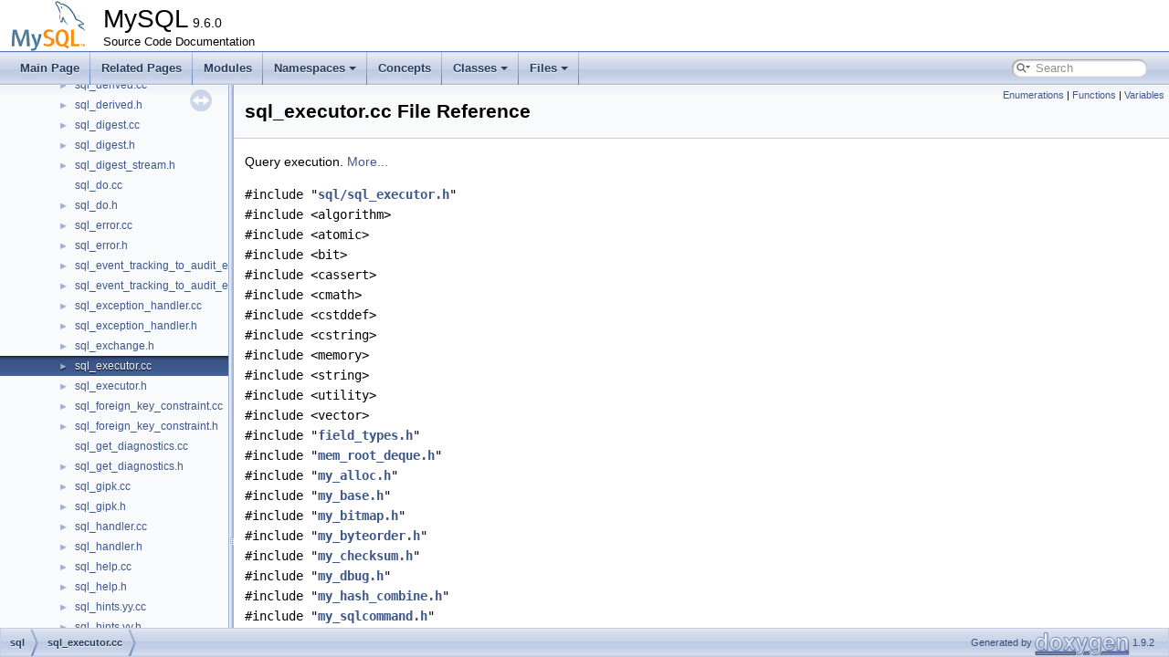

--- FILE ---
content_type: text/html; charset=UTF-8
request_url: https://dev.mysql.com/doc/dev/mysql-server/latest/sql__executor_8cc.html
body_size: 14994
content:
<!DOCTYPE html PUBLIC "-//W3C//DTD XHTML 1.0 Transitional//EN" "https://www.w3.org/TR/xhtml1/DTD/xhtml1-transitional.dtd">
<html xmlns="http://www.w3.org/1999/xhtml">
<head>
<meta http-equiv="Content-Type" content="text/xhtml;charset=UTF-8"/>
<meta http-equiv="X-UA-Compatible" content="IE=11"/>
<meta name="generator" content="Doxygen 1.9.2"/>
<meta name="viewport" content="width=device-width, initial-scale=1"/>
<title>MySQL: sql/sql_executor.cc File Reference</title>
<link href="tabs.css" rel="stylesheet" type="text/css"/>
<script type="text/javascript" src="jquery.js"></script>
<script type="text/javascript" src="dynsections.js"></script>
<link href="navtree.css" rel="stylesheet" type="text/css"/>
<script type="text/javascript" src="resize.js"></script>
<script type="text/javascript" src="navtreedata.js"></script>
<script type="text/javascript" src="navtree.js"></script>
<link href="search/search.css" rel="stylesheet" type="text/css"/>
<script type="text/javascript" src="search/searchdata.js"></script>
<script type="text/javascript" src="search/search.js"></script>
<link href="doxygen.css" rel="stylesheet" type="text/css" />
<link href="mysql.css" rel="stylesheet" type="text/css"/>
<meta name="Language" content="en" />

                              <script>!function(e){var n="https://s.go-mpulse.net/boomerang/";if("False"=="True")e.BOOMR_config=e.BOOMR_config||{},e.BOOMR_config.PageParams=e.BOOMR_config.PageParams||{},e.BOOMR_config.PageParams.pci=!0,n="https://s2.go-mpulse.net/boomerang/";if(window.BOOMR_API_key="E6BB6-B37B4-898B7-F97BA-BBCDB",function(){function e(){if(!o){var e=document.createElement("script");e.id="boomr-scr-as",e.src=window.BOOMR.url,e.async=!0,i.parentNode.appendChild(e),o=!0}}function t(e){o=!0;var n,t,a,r,d=document,O=window;if(window.BOOMR.snippetMethod=e?"if":"i",t=function(e,n){var t=d.createElement("script");t.id=n||"boomr-if-as",t.src=window.BOOMR.url,BOOMR_lstart=(new Date).getTime(),e=e||d.body,e.appendChild(t)},!window.addEventListener&&window.attachEvent&&navigator.userAgent.match(/MSIE [67]\./))return window.BOOMR.snippetMethod="s",void t(i.parentNode,"boomr-async");a=document.createElement("IFRAME"),a.src="about:blank",a.title="",a.role="presentation",a.loading="eager",r=(a.frameElement||a).style,r.width=0,r.height=0,r.border=0,r.display="none",i.parentNode.appendChild(a);try{O=a.contentWindow,d=O.document.open()}catch(_){n=document.domain,a.src="javascript:var d=document.open();d.domain='"+n+"';void(0);",O=a.contentWindow,d=O.document.open()}if(n)d._boomrl=function(){this.domain=n,t()},d.write("<bo"+"dy onload='document._boomrl();'>");else if(O._boomrl=function(){t()},O.addEventListener)O.addEventListener("load",O._boomrl,!1);else if(O.attachEvent)O.attachEvent("onload",O._boomrl);d.close()}function a(e){window.BOOMR_onload=e&&e.timeStamp||(new Date).getTime()}if(!window.BOOMR||!window.BOOMR.version&&!window.BOOMR.snippetExecuted){window.BOOMR=window.BOOMR||{},window.BOOMR.snippetStart=(new Date).getTime(),window.BOOMR.snippetExecuted=!0,window.BOOMR.snippetVersion=12,window.BOOMR.url=n+"E6BB6-B37B4-898B7-F97BA-BBCDB";var i=document.currentScript||document.getElementsByTagName("script")[0],o=!1,r=document.createElement("link");if(r.relList&&"function"==typeof r.relList.supports&&r.relList.supports("preload")&&"as"in r)window.BOOMR.snippetMethod="p",r.href=window.BOOMR.url,r.rel="preload",r.as="script",r.addEventListener("load",e),r.addEventListener("error",function(){t(!0)}),setTimeout(function(){if(!o)t(!0)},3e3),BOOMR_lstart=(new Date).getTime(),i.parentNode.appendChild(r);else t(!1);if(window.addEventListener)window.addEventListener("load",a,!1);else if(window.attachEvent)window.attachEvent("onload",a)}}(),"".length>0)if(e&&"performance"in e&&e.performance&&"function"==typeof e.performance.setResourceTimingBufferSize)e.performance.setResourceTimingBufferSize();!function(){if(BOOMR=e.BOOMR||{},BOOMR.plugins=BOOMR.plugins||{},!BOOMR.plugins.AK){var n=""=="true"?1:0,t="",a="aocu7uaxhvvoq2ma4o6a-f-437d27cbd-clientnsv4-s.akamaihd.net",i="false"=="true"?2:1,o={"ak.v":"39","ak.cp":"1334304","ak.ai":parseInt("802521",10),"ak.ol":"0","ak.cr":10,"ak.ipv":4,"ak.proto":"h2","ak.rid":"2640936","ak.r":45721,"ak.a2":n,"ak.m":"dscx","ak.n":"essl","ak.bpcip":"3.133.79.0","ak.cport":54034,"ak.gh":"23.33.25.18","ak.quicv":"","ak.tlsv":"tls1.3","ak.0rtt":"","ak.0rtt.ed":"","ak.csrc":"-","ak.acc":"","ak.t":"1770054588","ak.ak":"hOBiQwZUYzCg5VSAfCLimQ==Dr8FgJl9OE34JqYHsfy7mujQNc6+nZ74QHpDPobSP4SEdIQRmX400qcYYXxMWrGiRLgr2m7zLSUKVlvOFMRGclrdOK6rQYyrDJoPQndAx4wHgeHrORL2WNpC1SFb8ixs+XpPke4M4ZP9cnDWgzzA3iLjoq+BEh3bMz4wiWO7WxWUJYC0G6zhH7Cv/eA+eihVjcYGu7q0OdebZEjSRvujLE92Y/AsnkfNrh40ptA0XUjBZONqu3d8yWBdeokRMS3m3kc9PkXW8JkXpQVoJjKR4t2WNb1XREzAusPWAq844XIzBLso49sUBkQ2m6O0dJPEh3kiJyqIyqHSD/RYjMgVBzjKkuW5EbWWDZr4W2HpkygO4m9J67CuSPInHRPptI8PU/IteqTHM+1PpFe5PiJ8AKTUzOq1sAhU2rK8SCNNloU=","ak.pv":"17","ak.dpoabenc":"","ak.tf":i};if(""!==t)o["ak.ruds"]=t;var r={i:!1,av:function(n){var t="http.initiator";if(n&&(!n[t]||"spa_hard"===n[t]))o["ak.feo"]=void 0!==e.aFeoApplied?1:0,BOOMR.addVar(o)},rv:function(){var e=["ak.bpcip","ak.cport","ak.cr","ak.csrc","ak.gh","ak.ipv","ak.m","ak.n","ak.ol","ak.proto","ak.quicv","ak.tlsv","ak.0rtt","ak.0rtt.ed","ak.r","ak.acc","ak.t","ak.tf"];BOOMR.removeVar(e)}};BOOMR.plugins.AK={akVars:o,akDNSPreFetchDomain:a,init:function(){if(!r.i){var e=BOOMR.subscribe;e("before_beacon",r.av,null,null),e("onbeacon",r.rv,null,null),r.i=!0}return this},is_complete:function(){return!0}}}}()}(window);</script></head>
<body>
<div id="top"><!-- do not remove this div, it is closed by doxygen! -->
<div id="titlearea">
<table cellspacing="0" cellpadding="0">
 <tbody>
 <tr style="height: 56px;">
  <td id="projectlogo"><img alt="Logo" src="logo-mysql-110x55.png"/></td>
  <td id="projectalign" style="padding-left: 0.5em;">
   <div id="projectname">MySQL<span id="projectnumber">&#160;9.6.0</span>
   </div>
   <div id="projectbrief">Source Code Documentation</div>
  </td>
 </tr>
 </tbody>
</table>
</div>
<!-- end header part -->
<!-- Generated by Doxygen 1.9.2 -->
<script type="text/javascript">
/* @license magnet:?xt=urn:btih:d3d9a9a6595521f9666a5e94cc830dab83b65699&amp;dn=expat.txt MIT */
var searchBox = new SearchBox("searchBox", "search",'Search','.html');
/* @license-end */
</script>
<script type="text/javascript" src="menudata.js"></script>
<script type="text/javascript" src="menu.js"></script>
<script type="text/javascript">
/* @license magnet:?xt=urn:btih:d3d9a9a6595521f9666a5e94cc830dab83b65699&amp;dn=expat.txt MIT */
$(function() {
  initMenu('',true,false,'search.php','Search');
  $(document).ready(function() { init_search(); });
});
/* @license-end */
</script>
<div id="main-nav"></div>
</div><!-- top -->
<div id="side-nav" class="ui-resizable side-nav-resizable">
  <div id="nav-tree">
    <div id="nav-tree-contents">
      <div id="nav-sync" class="sync"></div>
    </div>
  </div>
  <div id="splitbar" style="-moz-user-select:none;" 
       class="ui-resizable-handle">
  </div>
</div>
<script type="text/javascript">
/* @license magnet:?xt=urn:btih:d3d9a9a6595521f9666a5e94cc830dab83b65699&amp;dn=expat.txt MIT */
$(document).ready(function(){initNavTree('sql__executor_8cc.html',''); initResizable(); });
/* @license-end */
</script>
<div id="doc-content">
<!-- window showing the filter options -->
<div id="MSearchSelectWindow"
     onmouseover="return searchBox.OnSearchSelectShow()"
     onmouseout="return searchBox.OnSearchSelectHide()"
     onkeydown="return searchBox.OnSearchSelectKey(event)">
</div>

<!-- iframe showing the search results (closed by default) -->
<div id="MSearchResultsWindow">
<iframe src="javascript:void(0)" frameborder="0" 
        name="MSearchResults" id="MSearchResults">
</iframe>
</div>

<div class="header">
  <div class="summary">
<a href="#enum-members">Enumerations</a> &#124;
<a href="#func-members">Functions</a> &#124;
<a href="#var-members">Variables</a>  </div>
  <div class="headertitle"><div class="title">sql_executor.cc File Reference</div></div>
</div><!--header-->
<div class="contents">

<p>Query execution.  
<a href="#details">More...</a></p>
<div class="textblock"><code>#include &quot;<a class="el" href="sql__executor_8h_source.html">sql/sql_executor.h</a>&quot;</code><br />
<code>#include &lt;algorithm&gt;</code><br />
<code>#include &lt;atomic&gt;</code><br />
<code>#include &lt;bit&gt;</code><br />
<code>#include &lt;cassert&gt;</code><br />
<code>#include &lt;cmath&gt;</code><br />
<code>#include &lt;cstddef&gt;</code><br />
<code>#include &lt;cstring&gt;</code><br />
<code>#include &lt;memory&gt;</code><br />
<code>#include &lt;string&gt;</code><br />
<code>#include &lt;utility&gt;</code><br />
<code>#include &lt;vector&gt;</code><br />
<code>#include &quot;<a class="el" href="field__types_8h_source.html">field_types.h</a>&quot;</code><br />
<code>#include &quot;<a class="el" href="mem__root__deque_8h_source.html">mem_root_deque.h</a>&quot;</code><br />
<code>#include &quot;<a class="el" href="my__alloc_8h_source.html">my_alloc.h</a>&quot;</code><br />
<code>#include &quot;<a class="el" href="my__base_8h_source.html">my_base.h</a>&quot;</code><br />
<code>#include &quot;<a class="el" href="my__bitmap_8h_source.html">my_bitmap.h</a>&quot;</code><br />
<code>#include &quot;<a class="el" href="my__byteorder_8h_source.html">my_byteorder.h</a>&quot;</code><br />
<code>#include &quot;<a class="el" href="my__checksum_8h_source.html">my_checksum.h</a>&quot;</code><br />
<code>#include &quot;<a class="el" href="my__dbug_8h_source.html">my_dbug.h</a>&quot;</code><br />
<code>#include &quot;<a class="el" href="my__hash__combine_8h_source.html">my_hash_combine.h</a>&quot;</code><br />
<code>#include &quot;<a class="el" href="my__sqlcommand_8h_source.html">my_sqlcommand.h</a>&quot;</code><br />
<code>#include &quot;<a class="el" href="my__sys_8h_source.html">my_sys.h</a>&quot;</code><br />
<code>#include &quot;<a class="el" href="my__table__map_8h_source.html">my_table_map.h</a>&quot;</code><br />
<code>#include &quot;<a class="el" href="psi__bits_8h_source.html">mysql/components/services/bits/psi_bits.h</a>&quot;</code><br />
<code>#include &quot;<a class="el" href="log__builtins_8h_source.html">mysql/components/services/log_builtins.h</a>&quot;</code><br />
<code>#include &quot;<a class="el" href="my__loglevel_8h_source.html">mysql/my_loglevel.h</a>&quot;</code><br />
<code>#include &quot;<a class="el" href="m__ctype_8h_source.html">mysql/strings/m_ctype.h</a>&quot;</code><br />
<code>#include &quot;mysqld_error.h&quot;</code><br />
<code>#include &quot;<a class="el" href="prealloced__array_8h_source.html">prealloced_array.h</a>&quot;</code><br />
<code>#include &quot;<a class="el" href="json__dom_8h_source.html">sql-common/json_dom.h</a>&quot;</code><br />
<code>#include &quot;<a class="el" href="current__thd_8h_source.html">sql/current_thd.h</a>&quot;</code><br />
<code>#include &quot;<a class="el" href="sql_2field_8h_source.html">sql/field.h</a>&quot;</code><br />
<code>#include &quot;<a class="el" href="filesort_8h_source.html">sql/filesort.h</a>&quot;</code><br />
<code>#include &quot;<a class="el" href="sql_2handler_8h_source.html">sql/handler.h</a>&quot;</code><br />
<code>#include &quot;<a class="el" href="item_8h_source.html">sql/item.h</a>&quot;</code><br />
<code>#include &quot;<a class="el" href="item__cmpfunc_8h_source.html">sql/item_cmpfunc.h</a>&quot;</code><br />
<code>#include &quot;<a class="el" href="item__func_8h_source.html">sql/item_func.h</a>&quot;</code><br />
<code>#include &quot;<a class="el" href="item__sum_8h_source.html">sql/item_sum.h</a>&quot;</code><br />
<code>#include &quot;<a class="el" href="basic__row__iterators_8h_source.html">sql/iterators/basic_row_iterators.h</a>&quot;</code><br />
<code>#include &quot;<a class="el" href="row__iterator_8h_source.html">sql/iterators/row_iterator.h</a>&quot;</code><br />
<code>#include &quot;<a class="el" href="timing__iterator_8h_source.html">sql/iterators/timing_iterator.h</a>&quot;</code><br />
<code>#include &quot;<a class="el" href="access__path_8h_source.html">sql/join_optimizer/access_path.h</a>&quot;</code><br />
<code>#include &quot;<a class="el" href="bit__utils_8h_source.html">sql/join_optimizer/bit_utils.h</a>&quot;</code><br />
<code>#include &quot;<a class="el" href="cost__model_8h_source.html">sql/join_optimizer/cost_model.h</a>&quot;</code><br />
<code>#include &quot;<a class="el" href="join__optimizer_8h_source.html">sql/join_optimizer/join_optimizer.h</a>&quot;</code><br />
<code>#include &quot;<a class="el" href="materialize__path__parameters_8h_source.html">sql/join_optimizer/materialize_path_parameters.h</a>&quot;</code><br />
<code>#include &quot;<a class="el" href="relational__expression_8h_source.html">sql/join_optimizer/relational_expression.h</a>&quot;</code><br />
<code>#include &quot;<a class="el" href="replace__item_8h_source.html">sql/join_optimizer/replace_item.h</a>&quot;</code><br />
<code>#include &quot;<a class="el" href="walk__access__paths_8h_source.html">sql/join_optimizer/walk_access_paths.h</a>&quot;</code><br />
<code>#include &quot;<a class="el" href="join__type_8h_source.html">sql/join_type.h</a>&quot;</code><br />
<code>#include &quot;<a class="el" href="key_8h_source.html">sql/key.h</a>&quot;</code><br />
<code>#include &quot;<a class="el" href="mem__root__array_8h_source.html">sql/mem_root_array.h</a>&quot;</code><br />
<code>#include &quot;<a class="el" href="mysqld_8h_source.html">sql/mysqld.h</a>&quot;</code><br />
<code>#include &quot;<a class="el" href="nested__join_8h_source.html">sql/nested_join.h</a>&quot;</code><br />
<code>#include &quot;<a class="el" href="opt__costmodel_8h_source.html">sql/opt_costmodel.h</a>&quot;</code><br />
<code>#include &quot;<a class="el" href="opt__explain__format_8h_source.html">sql/opt_explain_format.h</a>&quot;</code><br />
<code>#include &quot;<a class="el" href="opt__trace_8h_source.html">sql/opt_trace.h</a>&quot;</code><br />
<code>#include &quot;<a class="el" href="query__options_8h_source.html">sql/query_options.h</a>&quot;</code><br />
<code>#include &quot;<a class="el" href="query__term_8h_source.html">sql/query_term.h</a>&quot;</code><br />
<code>#include &quot;<a class="el" href="record__buffer_8h_source.html">sql/record_buffer.h</a>&quot;</code><br />
<code>#include &quot;<a class="el" href="sort__param_8h_source.html">sql/sort_param.h</a>&quot;</code><br />
<code>#include &quot;<a class="el" href="sql__array_8h_source.html">sql/sql_array.h</a>&quot;</code><br />
<code>#include &quot;<a class="el" href="sql__class_8h_source.html">sql/sql_class.h</a>&quot;</code><br />
<code>#include &quot;<a class="el" href="sql__cmd_8h_source.html">sql/sql_cmd.h</a>&quot;</code><br />
<code>#include &quot;<a class="el" href="sql__const_8h_source.html">sql/sql_const.h</a>&quot;</code><br />
<code>#include &quot;<a class="el" href="sql__delete_8h_source.html">sql/sql_delete.h</a>&quot;</code><br />
<code>#include &quot;<a class="el" href="sql__list_8h_source.html">sql/sql_list.h</a>&quot;</code><br />
<code>#include &quot;<a class="el" href="sql__optimizer_8h_source.html">sql/sql_optimizer.h</a>&quot;</code><br />
<code>#include &quot;<a class="el" href="sql__resolver_8h_source.html">sql/sql_resolver.h</a>&quot;</code><br />
<code>#include &quot;<a class="el" href="sql__select_8h_source.html">sql/sql_select.h</a>&quot;</code><br />
<code>#include &quot;<a class="el" href="sql__sort_8h_source.html">sql/sql_sort.h</a>&quot;</code><br />
<code>#include &quot;<a class="el" href="sql__tmp__table_8h_source.html">sql/sql_tmp_table.h</a>&quot;</code><br />
<code>#include &quot;<a class="el" href="sql__update_8h_source.html">sql/sql_update.h</a>&quot;</code><br />
<code>#include &quot;<a class="el" href="sql_2table_8h_source.html">sql/table.h</a>&quot;</code><br />
<code>#include &quot;<a class="el" href="temp__table__param_8h_source.html">sql/temp_table_param.h</a>&quot;</code><br />
<code>#include &quot;<a class="el" href="visible__fields_8h_source.html">sql/visible_fields.h</a>&quot;</code><br />
<code>#include &quot;<a class="el" href="window_8h_source.html">sql/window.h</a>&quot;</code><br />
<code>#include &quot;<a class="el" href="template__utils_8h_source.html">template_utils.h</a>&quot;</code><br />
<code>#include &quot;<a class="el" href="thr__lock_8h_source.html">thr_lock.h</a>&quot;</code><br />
</div><table class="memberdecls">
<tr class="heading"><td colspan="2"><h2 class="groupheader"><a id="enum-members" name="enum-members"></a>
Enumerations</h2></td></tr>
<tr class="memitem:ga3f4f36f2eb08c32a2b6e1ca17af68b8d"><td class="memItemLeft" align="right" valign="top">enum class &#160;</td><td class="memItemRight" valign="bottom"><a class="el" href="group__Query__Executor.html#ga3f4f36f2eb08c32a2b6e1ca17af68b8d">Substructure</a> { <a class="el" href="group__Query__Executor.html#gga3f4f36f2eb08c32a2b6e1ca17af68b8dab50339a10e1de285ac99d4c3990b8693">Substructure::NONE</a>
, <a class="el" href="group__Query__Executor.html#gga3f4f36f2eb08c32a2b6e1ca17af68b8dabd2f93b6a8d173bc0cd3085d57241289">Substructure::OUTER_JOIN</a>
, <a class="el" href="group__Query__Executor.html#gga3f4f36f2eb08c32a2b6e1ca17af68b8da8e910ccf0b077f4ec0307c7a21a8832a">Substructure::SEMIJOIN</a>
, <a class="el" href="group__Query__Executor.html#gga3f4f36f2eb08c32a2b6e1ca17af68b8daccb0239da87e8136e88f9e805098367a">Substructure::WEEDOUT</a>
 }</td></tr>
<tr class="separator:ga3f4f36f2eb08c32a2b6e1ca17af68b8d"><td class="memSeparator" colspan="2">&#160;</td></tr>
</table><table class="memberdecls">
<tr class="heading"><td colspan="2"><h2 class="groupheader"><a id="func-members" name="func-members"></a>
Functions</h2></td></tr>
<tr class="memitem:ga93e1c9349177ad00a2e6d12407948983"><td class="memItemLeft" align="right" valign="top">static int&#160;</td><td class="memItemRight" valign="bottom"><a class="el" href="group__Query__Executor.html#ga93e1c9349177ad00a2e6d12407948983">read_system</a> (<a class="el" href="structTABLE.html">TABLE</a> *table)</td></tr>
<tr class="memdesc:ga93e1c9349177ad00a2e6d12407948983"><td class="mdescLeft">&#160;</td><td class="mdescRight">Read a constant table when there is at most one matching row, using a table scan.  <a href="group__Query__Executor.html#ga93e1c9349177ad00a2e6d12407948983">More...</a><br /></td></tr>
<tr class="separator:ga93e1c9349177ad00a2e6d12407948983"><td class="memSeparator" colspan="2">&#160;</td></tr>
<tr class="memitem:gaa52ebe3c9c6871fef6843897b1b19128"><td class="memItemLeft" align="right" valign="top">static bool&#160;</td><td class="memItemRight" valign="bottom"><a class="el" href="group__Query__Executor.html#gaa52ebe3c9c6871fef6843897b1b19128">alloc_group_fields</a> (<a class="el" href="classJOIN.html">JOIN</a> *join, <a class="el" href="structORDER.html">ORDER</a> *group)</td></tr>
<tr class="memdesc:gaa52ebe3c9c6871fef6843897b1b19128"><td class="mdescLeft">&#160;</td><td class="mdescRight">Get a list of buffers for saving last group.  <a href="group__Query__Executor.html#gaa52ebe3c9c6871fef6843897b1b19128">More...</a><br /></td></tr>
<tr class="separator:gaa52ebe3c9c6871fef6843897b1b19128"><td class="memSeparator" colspan="2">&#160;</td></tr>
<tr class="memitem:gac660735924566c18ea707328406835c8"><td class="memItemLeft" align="right" valign="top">string&#160;</td><td class="memItemRight" valign="bottom"><a class="el" href="group__Query__Executor.html#gac660735924566c18ea707328406835c8">RefToString</a> (const <a class="el" href="structIndex__lookup.html">Index_lookup</a> &amp;ref, const <a class="el" href="classKEY.html">KEY</a> &amp;<a class="el" href="replication__asynchronous__connection__failover_8proto.html#a24b5f662acdc297923daffdb088fbaf2">key</a>, bool include_nulls)</td></tr>
<tr class="separator:gac660735924566c18ea707328406835c8"><td class="memSeparator" colspan="2">&#160;</td></tr>
<tr class="memitem:ga4ccac120d2dfe1a92fbcf7c8236df2e3"><td class="memItemLeft" align="right" valign="top">static const char *&#160;</td><td class="memItemRight" valign="bottom"><a class="el" href="group__Query__Executor.html#ga4ccac120d2dfe1a92fbcf7c8236df2e3">cft_name</a> (<a class="el" href="sql__executor_8h.html#aacc161258822da21aa8c0ecbd25a7d16">Copy_func_type</a> <a class="el" href="replication__group__member__actions_8proto.html#a3b6710df9d9c9c4fc8c5a6ce94be860d">type</a>)</td></tr>
<tr class="separator:ga4ccac120d2dfe1a92fbcf7c8236df2e3"><td class="memSeparator" colspan="2">&#160;</td></tr>
<tr class="memitem:ga3515e68b7acd867a377778b9d2502876"><td class="memItemLeft" align="right" valign="top">bool&#160;</td><td class="memItemRight" valign="bottom"><a class="el" href="group__Query__Executor.html#ga3515e68b7acd867a377778b9d2502876">has_rollup_result</a> (<a class="el" href="classItem.html">Item</a> *item)</td></tr>
<tr class="memdesc:ga3515e68b7acd867a377778b9d2502876"><td class="mdescLeft">&#160;</td><td class="mdescRight">Checks if an item has a ROLLUP NULL which needs to be written to temp table.  <a href="group__Query__Executor.html#ga3515e68b7acd867a377778b9d2502876">More...</a><br /></td></tr>
<tr class="separator:ga3515e68b7acd867a377778b9d2502876"><td class="memSeparator" colspan="2">&#160;</td></tr>
<tr class="memitem:ga7a736b017b9ccadbb770e1f4bfb3d28b"><td class="memItemLeft" align="right" valign="top">bool&#160;</td><td class="memItemRight" valign="bottom"><a class="el" href="group__Query__Executor.html#ga7a736b017b9ccadbb770e1f4bfb3d28b">is_rollup_group_wrapper</a> (const <a class="el" href="classItem.html">Item</a> *item)</td></tr>
<tr class="separator:ga7a736b017b9ccadbb770e1f4bfb3d28b"><td class="memSeparator" colspan="2">&#160;</td></tr>
<tr class="memitem:ga06889920ada859fe4252f3d894262bca"><td class="memItemLeft" align="right" valign="top"><a class="el" href="classItem.html">Item</a> *&#160;</td><td class="memItemRight" valign="bottom"><a class="el" href="group__Query__Executor.html#ga06889920ada859fe4252f3d894262bca">unwrap_rollup_group</a> (<a class="el" href="classItem.html">Item</a> *item)</td></tr>
<tr class="separator:ga06889920ada859fe4252f3d894262bca"><td class="memSeparator" colspan="2">&#160;</td></tr>
<tr class="memitem:gafbccddf1e369c7c5d7604c4ed6634ae3"><td class="memItemLeft" align="right" valign="top">bool&#160;</td><td class="memItemRight" valign="bottom"><a class="el" href="group__Query__Executor.html#gafbccddf1e369c7c5d7604c4ed6634ae3">prepare_sum_aggregators</a> (<a class="el" href="classItem__sum.html">Item_sum</a> **sum_funcs, bool need_distinct)</td></tr>
<tr class="separator:gafbccddf1e369c7c5d7604c4ed6634ae3"><td class="memSeparator" colspan="2">&#160;</td></tr>
<tr class="memitem:ga1b1125b75ed00a408f039bb83de7c480"><td class="memItemLeft" align="right" valign="top">bool&#160;</td><td class="memItemRight" valign="bottom"><a class="el" href="group__Query__Executor.html#ga1b1125b75ed00a408f039bb83de7c480">setup_sum_funcs</a> (<a class="el" href="classTHD.html">THD</a> *thd, <a class="el" href="classItem__sum.html">Item_sum</a> **func_ptr)</td></tr>
<tr class="memdesc:ga1b1125b75ed00a408f039bb83de7c480"><td class="mdescLeft">&#160;</td><td class="mdescRight">Call <code>setup()</code> for all sum functions.  <a href="group__Query__Executor.html#ga1b1125b75ed00a408f039bb83de7c480">More...</a><br /></td></tr>
<tr class="separator:ga1b1125b75ed00a408f039bb83de7c480"><td class="memSeparator" colspan="2">&#160;</td></tr>
<tr class="memitem:ga08f722697f934789019b3a9395ac72f7"><td class="memItemLeft" align="right" valign="top">void&#160;</td><td class="memItemRight" valign="bottom"><a class="el" href="group__Query__Executor.html#ga08f722697f934789019b3a9395ac72f7">init_tmptable_sum_functions</a> (<a class="el" href="classItem__sum.html">Item_sum</a> **func_ptr)</td></tr>
<tr class="separator:ga08f722697f934789019b3a9395ac72f7"><td class="memSeparator" colspan="2">&#160;</td></tr>
<tr class="memitem:gab9c7ce3fe066b0eef700dde8c8c11a9e"><td class="memItemLeft" align="right" valign="top">void&#160;</td><td class="memItemRight" valign="bottom"><a class="el" href="group__Query__Executor.html#gab9c7ce3fe066b0eef700dde8c8c11a9e">update_tmptable_sum_func</a> (<a class="el" href="classItem__sum.html">Item_sum</a> **func_ptr, <a class="el" href="structTABLE.html">TABLE</a> *tmp_table)</td></tr>
<tr class="memdesc:gab9c7ce3fe066b0eef700dde8c8c11a9e"><td class="mdescLeft">&#160;</td><td class="mdescRight">Update record 0 in tmp_table from record 1.  <a href="group__Query__Executor.html#gab9c7ce3fe066b0eef700dde8c8c11a9e">More...</a><br /></td></tr>
<tr class="separator:gab9c7ce3fe066b0eef700dde8c8c11a9e"><td class="memSeparator" colspan="2">&#160;</td></tr>
<tr class="memitem:ga21679aa16ae84b53b4c55d5e023c1dec"><td class="memItemLeft" align="right" valign="top">bool&#160;</td><td class="memItemRight" valign="bottom"><a class="el" href="group__Query__Executor.html#ga21679aa16ae84b53b4c55d5e023c1dec">copy_funcs</a> (<a class="el" href="classTemp__table__param.html">Temp_table_param</a> *param, const <a class="el" href="classTHD.html">THD</a> *thd, <a class="el" href="sql__executor_8h.html#aacc161258822da21aa8c0ecbd25a7d16">Copy_func_type</a> <a class="el" href="replication__group__member__actions_8proto.html#a3b6710df9d9c9c4fc8c5a6ce94be860d">type</a>)</td></tr>
<tr class="memdesc:ga21679aa16ae84b53b4c55d5e023c1dec"><td class="mdescLeft">&#160;</td><td class="mdescRight">Copy result of functions to record in tmp_table.  <a href="group__Query__Executor.html#ga21679aa16ae84b53b4c55d5e023c1dec">More...</a><br /></td></tr>
<tr class="separator:ga21679aa16ae84b53b4c55d5e023c1dec"><td class="memSeparator" colspan="2">&#160;</td></tr>
<tr class="memitem:ga7aa992f905fbc700aa838569b164c7da"><td class="memItemLeft" align="right" valign="top">static bool&#160;</td><td class="memItemRight" valign="bottom"><a class="el" href="group__Query__Executor.html#ga7aa992f905fbc700aa838569b164c7da">update_const_equal_items</a> (<a class="el" href="classTHD.html">THD</a> *thd, <a class="el" href="classItem.html">Item</a> *cond, <a class="el" href="classJOIN__TAB.html">JOIN_TAB</a> *tab)</td></tr>
<tr class="memdesc:ga7aa992f905fbc700aa838569b164c7da"><td class="mdescLeft">&#160;</td><td class="mdescRight">Check appearance of new constant items in multiple equalities of a condition after reading a constant table.  <a href="group__Query__Executor.html#ga7aa992f905fbc700aa838569b164c7da">More...</a><br /></td></tr>
<tr class="separator:ga7aa992f905fbc700aa838569b164c7da"><td class="memSeparator" colspan="2">&#160;</td></tr>
<tr class="memitem:ga5120e564d6decdcc43526a56a05fb81b"><td class="memItemLeft" align="right" valign="top">void&#160;</td><td class="memItemRight" valign="bottom"><a class="el" href="group__Query__Executor.html#ga5120e564d6decdcc43526a56a05fb81b">setup_tmptable_write_func</a> (<a class="el" href="classQEP__TAB.html">QEP_TAB</a> *tab, <a class="el" href="classOpt__trace__object.html">Opt_trace_object</a> *trace)</td></tr>
<tr class="memdesc:ga5120e564d6decdcc43526a56a05fb81b"><td class="mdescLeft">&#160;</td><td class="mdescRight">Setup write_func of QEP_tmp_table object.  <a href="group__Query__Executor.html#ga5120e564d6decdcc43526a56a05fb81b">More...</a><br /></td></tr>
<tr class="separator:ga5120e564d6decdcc43526a56a05fb81b"><td class="memSeparator" colspan="2">&#160;</td></tr>
<tr class="memitem:ga328c2a968e54085d465c82dae57324a7"><td class="memItemLeft" align="right" valign="top">static size_t&#160;</td><td class="memItemRight" valign="bottom"><a class="el" href="group__Query__Executor.html#ga328c2a968e54085d465c82dae57324a7">record_prefix_size</a> (const <a class="el" href="structTABLE.html">TABLE</a> *table)</td></tr>
<tr class="memdesc:ga328c2a968e54085d465c82dae57324a7"><td class="mdescLeft">&#160;</td><td class="mdescRight">Find out how many bytes it takes to store the smallest prefix which covers all the columns that will be read from a table.  <a href="group__Query__Executor.html#ga328c2a968e54085d465c82dae57324a7">More...</a><br /></td></tr>
<tr class="separator:ga328c2a968e54085d465c82dae57324a7"><td class="memSeparator" colspan="2">&#160;</td></tr>
<tr class="memitem:gad061bd255615568abd898458c50115c2"><td class="memItemLeft" align="right" valign="top">bool&#160;</td><td class="memItemRight" valign="bottom"><a class="el" href="group__Query__Executor.html#gad061bd255615568abd898458c50115c2">set_record_buffer</a> (<a class="el" href="structTABLE.html">TABLE</a> *table, double expected_rows_to_fetch)</td></tr>
<tr class="memdesc:gad061bd255615568abd898458c50115c2"><td class="mdescLeft">&#160;</td><td class="mdescRight">Allocate a data buffer that the storage engine can use for fetching batches of records.  <a href="group__Query__Executor.html#gad061bd255615568abd898458c50115c2">More...</a><br /></td></tr>
<tr class="separator:gad061bd255615568abd898458c50115c2"><td class="memSeparator" colspan="2">&#160;</td></tr>
<tr class="memitem:gaecea5d4c15cce944444d1773b384e510"><td class="memItemLeft" align="right" valign="top">bool&#160;</td><td class="memItemRight" valign="bottom"><a class="el" href="group__Query__Executor.html#gaecea5d4c15cce944444d1773b384e510">ExtractConditions</a> (<a class="el" href="classItem.html">Item</a> *condition, <a class="el" href="classMem__root__array.html">Mem_root_array</a>&lt; <a class="el" href="classItem.html">Item</a> * &gt; *condition_parts)</td></tr>
<tr class="memdesc:gaecea5d4c15cce944444d1773b384e510"><td class="mdescLeft">&#160;</td><td class="mdescRight">Split AND conditions into their constituent parts, recursively.  <a href="group__Query__Executor.html#gaecea5d4c15cce944444d1773b384e510">More...</a><br /></td></tr>
<tr class="separator:gaecea5d4c15cce944444d1773b384e510"><td class="memSeparator" colspan="2">&#160;</td></tr>
<tr class="memitem:gaa9273f98acbe6c9410e500b063139b51"><td class="memItemLeft" align="right" valign="top">static bool&#160;</td><td class="memItemRight" valign="bottom"><a class="el" href="group__Query__Executor.html#gaa9273f98acbe6c9410e500b063139b51">ContainsAnyMRRPaths</a> (<a class="el" href="structAccessPath.html">AccessPath</a> *<a class="el" href="mysqldump_8cc.html#a38dcf0baefa35c1961c23cf3e06002b5">path</a>)</td></tr>
<tr class="memdesc:gaa9273f98acbe6c9410e500b063139b51"><td class="mdescLeft">&#160;</td><td class="mdescRight">See if “path” has any MRR nodes; if so, we cannot optimize them away in PossiblyAttachFilter(), as the BKA iterator expects there to be a corresponding MRR iterator.  <a href="group__Query__Executor.html#gaa9273f98acbe6c9410e500b063139b51">More...</a><br /></td></tr>
<tr class="separator:gaa9273f98acbe6c9410e500b063139b51"><td class="memSeparator" colspan="2">&#160;</td></tr>
<tr class="memitem:gac8709dceb0fbe3936b199b5784b4fb3a"><td class="memItemLeft" align="right" valign="top"><a class="el" href="classItem.html">Item</a> *&#160;</td><td class="memItemRight" valign="bottom"><a class="el" href="group__Query__Executor.html#gac8709dceb0fbe3936b199b5784b4fb3a">CreateConjunction</a> (<a class="el" href="classList.html">List</a>&lt; <a class="el" href="classItem.html">Item</a> &gt; *items)</td></tr>
<tr class="memdesc:gac8709dceb0fbe3936b199b5784b4fb3a"><td class="mdescLeft">&#160;</td><td class="mdescRight">Create an AND conjunction of all given items.  <a href="group__Query__Executor.html#gac8709dceb0fbe3936b199b5784b4fb3a">More...</a><br /></td></tr>
<tr class="separator:gac8709dceb0fbe3936b199b5784b4fb3a"><td class="memSeparator" colspan="2">&#160;</td></tr>
<tr class="memitem:ga4a138abd801ad1ceb4e118878fdf4d30"><td class="memItemLeft" align="right" valign="top"><a class="el" href="structAccessPath.html">AccessPath</a> *&#160;</td><td class="memItemRight" valign="bottom"><a class="el" href="group__Query__Executor.html#ga4a138abd801ad1ceb4e118878fdf4d30">PossiblyAttachFilter</a> (<a class="el" href="structAccessPath.html">AccessPath</a> *<a class="el" href="mysqldump_8cc.html#a38dcf0baefa35c1961c23cf3e06002b5">path</a>, const vector&lt; <a class="el" href="classItem.html">Item</a> * &gt; &amp;conditions, <a class="el" href="classTHD.html">THD</a> *thd, <a class="el" href="my__table__map_8h.html#a82b78abeba8cfb8e3df3e082f42b6cff">table_map</a> *conditions_depend_on_outer_tables)</td></tr>
<tr class="memdesc:ga4a138abd801ad1ceb4e118878fdf4d30"><td class="mdescLeft">&#160;</td><td class="mdescRight">Return a new iterator that wraps "iterator" and that tests all of the given conditions (if any), ANDed together.  <a href="group__Query__Executor.html#ga4a138abd801ad1ceb4e118878fdf4d30">More...</a><br /></td></tr>
<tr class="separator:ga4a138abd801ad1ceb4e118878fdf4d30"><td class="memSeparator" colspan="2">&#160;</td></tr>
<tr class="memitem:gaf13f9b0a1d460e66daa7f2d808190f21"><td class="memItemLeft" align="right" valign="top"><a class="el" href="structAccessPath.html">AccessPath</a> *&#160;</td><td class="memItemRight" valign="bottom"><a class="el" href="group__Query__Executor.html#gaf13f9b0a1d460e66daa7f2d808190f21">CreateNestedLoopAccessPath</a> (<a class="el" href="classTHD.html">THD</a> *thd, <a class="el" href="structAccessPath.html">AccessPath</a> *outer, <a class="el" href="structAccessPath.html">AccessPath</a> *inner, <a class="el" href="join__type_8h.html#aef400c43b34e3ecc3f7b342aa821395d">JoinType</a> <a class="el" href="sql__opt__exec__shared_8h.html#a1aa258a4b1427766c283c1ae9ea81f05">join_type</a>, bool pfs_batch_mode)</td></tr>
<tr class="separator:gaf13f9b0a1d460e66daa7f2d808190f21"><td class="memSeparator" colspan="2">&#160;</td></tr>
<tr class="memitem:ga84412cfd67f8b832fccadda0a1eea8c0"><td class="memItemLeft" align="right" valign="top">static <a class="el" href="structAccessPath.html">AccessPath</a> *&#160;</td><td class="memItemRight" valign="bottom"><a class="el" href="group__Query__Executor.html#ga84412cfd67f8b832fccadda0a1eea8c0">NewInvalidatorAccessPathForTable</a> (<a class="el" href="classTHD.html">THD</a> *thd, <a class="el" href="structAccessPath.html">AccessPath</a> *<a class="el" href="mysqldump_8cc.html#a38dcf0baefa35c1961c23cf3e06002b5">path</a>, <a class="el" href="classQEP__TAB.html">QEP_TAB</a> *qep_tab, <a class="el" href="sql__opt__exec__shared_8h.html#a23bf26bfd0288dc9b638282c286a6184">plan_idx</a> table_index_to_invalidate)</td></tr>
<tr class="separator:ga84412cfd67f8b832fccadda0a1eea8c0"><td class="memSeparator" colspan="2">&#160;</td></tr>
<tr class="memitem:ga35edd7d52f8679c5837117f19debccac"><td class="memItemLeft" align="right" valign="top">static <a class="el" href="my__table__map_8h.html#a82b78abeba8cfb8e3df3e082f42b6cff">table_map</a>&#160;</td><td class="memItemRight" valign="bottom"><a class="el" href="group__Query__Executor.html#ga35edd7d52f8679c5837117f19debccac">ConvertQepTabMapToTableMap</a> (<a class="el" href="classJOIN.html">JOIN</a> *join, <a class="el" href="my__table__map_8h.html#ac2ccedf01a51d672ab7af38745e7b4fe">qep_tab_map</a> tables)</td></tr>
<tr class="separator:ga35edd7d52f8679c5837117f19debccac"><td class="memSeparator" colspan="2">&#160;</td></tr>
<tr class="memitem:ga83ad82746ba32e1142584e0f82182f24"><td class="memItemLeft" align="right" valign="top"><a class="el" href="structAccessPath.html">AccessPath</a> *&#160;</td><td class="memItemRight" valign="bottom"><a class="el" href="group__Query__Executor.html#ga83ad82746ba32e1142584e0f82182f24">CreateBKAAccessPath</a> (<a class="el" href="classTHD.html">THD</a> *thd, <a class="el" href="classJOIN.html">JOIN</a> *join, <a class="el" href="structAccessPath.html">AccessPath</a> *outer_path, <a class="el" href="my__table__map_8h.html#ac2ccedf01a51d672ab7af38745e7b4fe">qep_tab_map</a> left_tables, <a class="el" href="structAccessPath.html">AccessPath</a> *inner_path, <a class="el" href="my__table__map_8h.html#ac2ccedf01a51d672ab7af38745e7b4fe">qep_tab_map</a> right_tables, <a class="el" href="structTABLE.html">TABLE</a> *table, <a class="el" href="classTable__ref.html">Table_ref</a> *table_list, <a class="el" href="structIndex__lookup.html">Index_lookup</a> *ref, <a class="el" href="join__type_8h.html#aef400c43b34e3ecc3f7b342aa821395d">JoinType</a> <a class="el" href="sql__opt__exec__shared_8h.html#a1aa258a4b1427766c283c1ae9ea81f05">join_type</a>)</td></tr>
<tr class="separator:ga83ad82746ba32e1142584e0f82182f24"><td class="memSeparator" colspan="2">&#160;</td></tr>
<tr class="memitem:ga10a0a8e6801b74fdfe82baca90079e54"><td class="memItemLeft" align="right" valign="top">static <a class="el" href="structAccessPath.html">AccessPath</a> *&#160;</td><td class="memItemRight" valign="bottom"><a class="el" href="group__Query__Executor.html#ga10a0a8e6801b74fdfe82baca90079e54">PossiblyAttachFilter</a> (<a class="el" href="structAccessPath.html">AccessPath</a> *<a class="el" href="mysqldump_8cc.html#a38dcf0baefa35c1961c23cf3e06002b5">path</a>, const vector&lt; <a class="el" href="structPendingCondition.html">PendingCondition</a> &gt; &amp;conditions, <a class="el" href="classTHD.html">THD</a> *thd, <a class="el" href="my__table__map_8h.html#a82b78abeba8cfb8e3df3e082f42b6cff">table_map</a> *conditions_depend_on_outer_tables)</td></tr>
<tr class="separator:ga10a0a8e6801b74fdfe82baca90079e54"><td class="memSeparator" colspan="2">&#160;</td></tr>
<tr class="memitem:ga34157cd1adf232b43dca1dfdf07c20fb"><td class="memItemLeft" align="right" valign="top">static <a class="el" href="classItem__func__trig__cond.html">Item_func_trig_cond</a> *&#160;</td><td class="memItemRight" valign="bottom"><a class="el" href="group__Query__Executor.html#ga34157cd1adf232b43dca1dfdf07c20fb">GetTriggerCondOrNull</a> (<a class="el" href="classItem.html">Item</a> *item)</td></tr>
<tr class="separator:ga34157cd1adf232b43dca1dfdf07c20fb"><td class="memSeparator" colspan="2">&#160;</td></tr>
<tr class="memitem:gad91835223c06d7cd4bf3f6cddb535736"><td class="memItemLeft" align="right" valign="top">void&#160;</td><td class="memItemRight" valign="bottom"><a class="el" href="group__Query__Executor.html#gad91835223c06d7cd4bf3f6cddb535736">ConvertItemsToCopy</a> (const <a class="el" href="classmem__root__deque.html">mem_root_deque</a>&lt; <a class="el" href="classItem.html">Item</a> * &gt; &amp;items, <a class="el" href="classField.html">Field</a> **fields, <a class="el" href="classTemp__table__param.html">Temp_table_param</a> *param)</td></tr>
<tr class="memdesc:gad91835223c06d7cd4bf3f6cddb535736"><td class="mdescLeft">&#160;</td><td class="mdescRight">For historical reasons, derived table materialization and temporary table materialization didn't specify the fields to materialize in the same way.  <a href="group__Query__Executor.html#gad91835223c06d7cd4bf3f6cddb535736">More...</a><br /></td></tr>
<tr class="separator:gad91835223c06d7cd4bf3f6cddb535736"><td class="memSeparator" colspan="2">&#160;</td></tr>
<tr class="memitem:ga45f7d5f437c2749423958ecfe058d467"><td class="memItemLeft" align="right" valign="top">static bool&#160;</td><td class="memItemRight" valign="bottom"><a class="el" href="group__Query__Executor.html#ga45f7d5f437c2749423958ecfe058d467">IsJoinCondition</a> (const <a class="el" href="classItem.html">Item</a> *item, const <a class="el" href="classQEP__TAB.html">QEP_TAB</a> *qep_tab)</td></tr>
<tr class="separator:ga45f7d5f437c2749423958ecfe058d467"><td class="memSeparator" colspan="2">&#160;</td></tr>
<tr class="memitem:gabe2c1c27c3653e9110e1ff265be51514"><td class="memItemLeft" align="right" valign="top">static <a class="el" href="classItem.html">Item</a> *&#160;</td><td class="memItemRight" valign="bottom"><a class="el" href="group__Query__Executor.html#gabe2c1c27c3653e9110e1ff265be51514">GetInnermostCondition</a> (<a class="el" href="classItem.html">Item</a> *item)</td></tr>
<tr class="separator:gabe2c1c27c3653e9110e1ff265be51514"><td class="memSeparator" colspan="2">&#160;</td></tr>
<tr class="memitem:ga203ef2f02b219f3432e9e6272e5c1f67"><td class="memItemLeft" align="right" valign="top">static bool&#160;</td><td class="memItemRight" valign="bottom"><a class="el" href="group__Query__Executor.html#ga203ef2f02b219f3432e9e6272e5c1f67">CheckIfFieldsAvailableForCond</a> (<a class="el" href="classItem.html">Item</a> *item, <a class="el" href="my__table__map_8h.html#a82b78abeba8cfb8e3df3e082f42b6cff">table_map</a> build_tables, <a class="el" href="my__table__map_8h.html#a82b78abeba8cfb8e3df3e082f42b6cff">table_map</a> probe_tables)</td></tr>
<tr class="separator:ga203ef2f02b219f3432e9e6272e5c1f67"><td class="memSeparator" colspan="2">&#160;</td></tr>
<tr class="memitem:ga7e077de21de948e962b3b013f2e2fd62"><td class="memItemLeft" align="right" valign="top">static void&#160;</td><td class="memItemRight" valign="bottom"><a class="el" href="group__Query__Executor.html#ga7e077de21de948e962b3b013f2e2fd62">AttachSemiJoinCondition</a> (<a class="el" href="classItem.html">Item</a> *join_cond, vector&lt; <a class="el" href="structPendingCondition.html">PendingCondition</a> &gt; *join_conditions, <a class="el" href="classQEP__TAB.html">QEP_TAB</a> *current_table, <a class="el" href="my__table__map_8h.html#ac2ccedf01a51d672ab7af38745e7b4fe">qep_tab_map</a> left_tables, <a class="el" href="sql__opt__exec__shared_8h.html#a23bf26bfd0288dc9b638282c286a6184">plan_idx</a> semi_join_table_idx)</td></tr>
<tr class="separator:ga7e077de21de948e962b3b013f2e2fd62"><td class="memSeparator" colspan="2">&#160;</td></tr>
<tr class="memitem:ga837048215938ccde84d3a5d5a6142cb0"><td class="memItemLeft" align="right" valign="top">void&#160;</td><td class="memItemRight" valign="bottom"><a class="el" href="group__Query__Executor.html#ga837048215938ccde84d3a5d5a6142cb0">SplitConditions</a> (<a class="el" href="classItem.html">Item</a> *condition, <a class="el" href="classQEP__TAB.html">QEP_TAB</a> *current_table, vector&lt; <a class="el" href="classItem.html">Item</a> * &gt; *predicates_below_join, vector&lt; <a class="el" href="structPendingCondition.html">PendingCondition</a> &gt; *predicates_above_join, vector&lt; <a class="el" href="structPendingCondition.html">PendingCondition</a> &gt; *join_conditions, <a class="el" href="sql__opt__exec__shared_8h.html#a23bf26bfd0288dc9b638282c286a6184">plan_idx</a> semi_join_table_idx, <a class="el" href="my__table__map_8h.html#ac2ccedf01a51d672ab7af38745e7b4fe">qep_tab_map</a> left_tables)</td></tr>
<tr class="separator:ga837048215938ccde84d3a5d5a6142cb0"><td class="memSeparator" colspan="2">&#160;</td></tr>
<tr class="memitem:ga72ee5f67ddaa4ee2097b0a5b8491ad7f"><td class="memItemLeft" align="right" valign="top">static void&#160;</td><td class="memItemRight" valign="bottom"><a class="el" href="group__Query__Executor.html#ga72ee5f67ddaa4ee2097b0a5b8491ad7f">MarkUnhandledDuplicates</a> (<a class="el" href="classSJ__TMP__TABLE.html">SJ_TMP_TABLE</a> *weedout, <a class="el" href="sql__opt__exec__shared_8h.html#a23bf26bfd0288dc9b638282c286a6184">plan_idx</a> weedout_start, <a class="el" href="sql__opt__exec__shared_8h.html#a23bf26bfd0288dc9b638282c286a6184">plan_idx</a> weedout_end, <a class="el" href="my__table__map_8h.html#ac2ccedf01a51d672ab7af38745e7b4fe">qep_tab_map</a> *unhandled_duplicates)</td></tr>
<tr class="memdesc:ga72ee5f67ddaa4ee2097b0a5b8491ad7f"><td class="mdescLeft">&#160;</td><td class="mdescRight">For a given duplicate weedout operation, figure out which tables are supposed to be deduplicated by it, and add those to unhandled_duplicates.  <a href="group__Query__Executor.html#ga72ee5f67ddaa4ee2097b0a5b8491ad7f">More...</a><br /></td></tr>
<tr class="separator:ga72ee5f67ddaa4ee2097b0a5b8491ad7f"><td class="memSeparator" colspan="2">&#160;</td></tr>
<tr class="memitem:gaf693bb3d99d77aa6320bf04e7edbfa2f"><td class="memItemLeft" align="right" valign="top">static <a class="el" href="structAccessPath.html">AccessPath</a> *&#160;</td><td class="memItemRight" valign="bottom"><a class="el" href="group__Query__Executor.html#gaf693bb3d99d77aa6320bf04e7edbfa2f">CreateWeedoutOrLimitAccessPath</a> (<a class="el" href="classTHD.html">THD</a> *thd, <a class="el" href="structAccessPath.html">AccessPath</a> *<a class="el" href="mysqldump_8cc.html#a38dcf0baefa35c1961c23cf3e06002b5">path</a>, <a class="el" href="classSJ__TMP__TABLE.html">SJ_TMP_TABLE</a> *weedout_table)</td></tr>
<tr class="separator:gaf693bb3d99d77aa6320bf04e7edbfa2f"><td class="memSeparator" colspan="2">&#160;</td></tr>
<tr class="memitem:gadac6cd75246283caca436ac1b059d607"><td class="memItemLeft" align="right" valign="top">static <a class="el" href="structAccessPath.html">AccessPath</a> *&#160;</td><td class="memItemRight" valign="bottom"><a class="el" href="group__Query__Executor.html#gadac6cd75246283caca436ac1b059d607">NewWeedoutAccessPathForTables</a> (<a class="el" href="classTHD.html">THD</a> *thd, const <a class="el" href="my__table__map_8h.html#ac2ccedf01a51d672ab7af38745e7b4fe">qep_tab_map</a> tables_to_deduplicate, <a class="el" href="classQEP__TAB.html">QEP_TAB</a> *qep_tabs, uint primary_tables, <a class="el" href="structAccessPath.html">AccessPath</a> *<a class="el" href="mysqldump_8cc.html#a38dcf0baefa35c1961c23cf3e06002b5">path</a>)</td></tr>
<tr class="separator:gadac6cd75246283caca436ac1b059d607"><td class="memSeparator" colspan="2">&#160;</td></tr>
<tr class="memitem:ga1d358a3f43ff185b9d70ce002581cc29"><td class="memItemLeft" align="right" valign="top">static <a class="el" href="group__Query__Executor.html#ga3f4f36f2eb08c32a2b6e1ca17af68b8d">Substructure</a>&#160;</td><td class="memItemRight" valign="bottom"><a class="el" href="group__Query__Executor.html#ga1d358a3f43ff185b9d70ce002581cc29">FindSubstructure</a> (<a class="el" href="classQEP__TAB.html">QEP_TAB</a> *qep_tabs, const <a class="el" href="sql__opt__exec__shared_8h.html#a23bf26bfd0288dc9b638282c286a6184">plan_idx</a> first_idx, const <a class="el" href="sql__opt__exec__shared_8h.html#a23bf26bfd0288dc9b638282c286a6184">plan_idx</a> this_idx, const <a class="el" href="sql__opt__exec__shared_8h.html#a23bf26bfd0288dc9b638282c286a6184">plan_idx</a> last_idx, <a class="el" href="sql__executor_8h.html#a8c797c5c988bd78790c147c626a4ed98">CallingContext</a> calling_context, bool *add_limit_1, <a class="el" href="sql__opt__exec__shared_8h.html#a23bf26bfd0288dc9b638282c286a6184">plan_idx</a> *substructure_end, <a class="el" href="my__table__map_8h.html#ac2ccedf01a51d672ab7af38745e7b4fe">qep_tab_map</a> *unhandled_duplicates)</td></tr>
<tr class="memdesc:ga1d358a3f43ff185b9d70ce002581cc29"><td class="mdescLeft">&#160;</td><td class="mdescRight">Given a range of tables (where we assume that we've already handled first_idx..(this_idx-1) as inner joins), figure out whether this is a semijoin, an outer join or a weedout.  <a href="group__Query__Executor.html#ga1d358a3f43ff185b9d70ce002581cc29">More...</a><br /></td></tr>
<tr class="separator:ga1d358a3f43ff185b9d70ce002581cc29"><td class="memSeparator" colspan="2">&#160;</td></tr>
<tr class="memitem:ga2359b14612486e60a65a29391e19ac87"><td class="memItemLeft" align="right" valign="top">static bool&#160;</td><td class="memItemRight" valign="bottom"><a class="el" href="group__Query__Executor.html#ga2359b14612486e60a65a29391e19ac87">IsTableScan</a> (<a class="el" href="structAccessPath.html">AccessPath</a> *<a class="el" href="mysqldump_8cc.html#a38dcf0baefa35c1961c23cf3e06002b5">path</a>)</td></tr>
<tr class="separator:ga2359b14612486e60a65a29391e19ac87"><td class="memSeparator" colspan="2">&#160;</td></tr>
<tr class="memitem:gabf5fe77f3d2dab397359bd56c5ffd182"><td class="memItemLeft" align="right" valign="top">static <a class="el" href="structAccessPath.html">AccessPath</a> *&#160;</td><td class="memItemRight" valign="bottom"><a class="el" href="group__Query__Executor.html#gabf5fe77f3d2dab397359bd56c5ffd182">GetAccessPathForDerivedTable</a> (<a class="el" href="classTHD.html">THD</a> *thd, <a class="el" href="classQEP__TAB.html">QEP_TAB</a> *qep_tab, <a class="el" href="structAccessPath.html">AccessPath</a> *table_path)</td></tr>
<tr class="separator:gabf5fe77f3d2dab397359bd56c5ffd182"><td class="memSeparator" colspan="2">&#160;</td></tr>
<tr class="memitem:gaa69a493933b31b37b37def2a66f0418a"><td class="memItemLeft" align="right" valign="top">static void&#160;</td><td class="memItemRight" valign="bottom"><a class="el" href="group__Query__Executor.html#gaa69a493933b31b37b37def2a66f0418a">RecalculateTablePathCost</a> (<a class="el" href="classTHD.html">THD</a> *thd, <a class="el" href="structAccessPath.html">AccessPath</a> *<a class="el" href="mysqldump_8cc.html#a38dcf0baefa35c1961c23cf3e06002b5">path</a>, const <a class="el" href="classQuery__block.html">Query_block</a> &amp;outer_query_block)</td></tr>
<tr class="memdesc:gaa69a493933b31b37b37def2a66f0418a"><td class="mdescLeft">&#160;</td><td class="mdescRight">Recalculate the cost of 'path'.  <a href="group__Query__Executor.html#gaa69a493933b31b37b37def2a66f0418a">More...</a><br /></td></tr>
<tr class="separator:gaa69a493933b31b37b37def2a66f0418a"><td class="memSeparator" colspan="2">&#160;</td></tr>
<tr class="memitem:gad1c7b7998d2c184ce847dcb0d71c3f15"><td class="memItemLeft" align="right" valign="top"><a class="el" href="structAccessPath.html">AccessPath</a> *&#160;</td><td class="memItemRight" valign="bottom"><a class="el" href="group__Query__Executor.html#gad1c7b7998d2c184ce847dcb0d71c3f15">MoveCompositeIteratorsFromTablePath</a> (<a class="el" href="classTHD.html">THD</a> *thd, <a class="el" href="structAccessPath.html">AccessPath</a> *<a class="el" href="mysqldump_8cc.html#a38dcf0baefa35c1961c23cf3e06002b5">path</a>, const <a class="el" href="classQuery__block.html">Query_block</a> &amp;outer_query_block)</td></tr>
<tr class="memdesc:gad1c7b7998d2c184ce847dcb0d71c3f15"><td class="mdescLeft">&#160;</td><td class="mdescRight">For a MATERIALIZE access path, move any non-basic iterators (e.g.  <a href="group__Query__Executor.html#gad1c7b7998d2c184ce847dcb0d71c3f15">More...</a><br /></td></tr>
<tr class="separator:gad1c7b7998d2c184ce847dcb0d71c3f15"><td class="memSeparator" colspan="2">&#160;</td></tr>
<tr class="memitem:ga8a5f05e635176ea719da7a5fb2170c15"><td class="memItemLeft" align="right" valign="top">static <a class="el" href="structAccessPath.html">AccessPath</a> *&#160;</td><td class="memItemRight" valign="bottom"><a class="el" href="group__Query__Executor.html#ga8a5f05e635176ea719da7a5fb2170c15">GetTablePathBottom</a> (<a class="el" href="structAccessPath.html">AccessPath</a> *table_path)</td></tr>
<tr class="memdesc:ga8a5f05e635176ea719da7a5fb2170c15"><td class="mdescLeft">&#160;</td><td class="mdescRight">Find the bottom of 'table_path', i.e.  <a href="group__Query__Executor.html#ga8a5f05e635176ea719da7a5fb2170c15">More...</a><br /></td></tr>
<tr class="separator:ga8a5f05e635176ea719da7a5fb2170c15"><td class="memSeparator" colspan="2">&#160;</td></tr>
<tr class="memitem:ga68b721a356a2e5360cb01c72fd083343"><td class="memItemLeft" align="right" valign="top"><a class="el" href="structAccessPath.html">AccessPath</a> *&#160;</td><td class="memItemRight" valign="bottom"><a class="el" href="group__Query__Executor.html#ga68b721a356a2e5360cb01c72fd083343">GetAccessPathForDerivedTable</a> (<a class="el" href="classTHD.html">THD</a> *thd, <a class="el" href="classTable__ref.html">Table_ref</a> *table_ref, <a class="el" href="structTABLE.html">TABLE</a> *table, bool rematerialize, <a class="el" href="classMem__root__array.html">Mem_root_array</a>&lt; const <a class="el" href="structAccessPath.html">AccessPath</a> * &gt; *invalidators, bool need_rowid, <a class="el" href="structAccessPath.html">AccessPath</a> *table_path)</td></tr>
<tr class="separator:ga68b721a356a2e5360cb01c72fd083343"><td class="memSeparator" colspan="2">&#160;</td></tr>
<tr class="memitem:ga59338a0e3a096ab0de4dc26e941c040a"><td class="memItemLeft" align="right" valign="top">static <a class="el" href="structAccessPath.html">AccessPath</a> *&#160;</td><td class="memItemRight" valign="bottom"><a class="el" href="group__Query__Executor.html#ga59338a0e3a096ab0de4dc26e941c040a">GetTableAccessPath</a> (<a class="el" href="classTHD.html">THD</a> *thd, <a class="el" href="classQEP__TAB.html">QEP_TAB</a> *qep_tab, <a class="el" href="classQEP__TAB.html">QEP_TAB</a> *qep_tabs)</td></tr>
<tr class="memdesc:ga59338a0e3a096ab0de4dc26e941c040a"><td class="mdescLeft">&#160;</td><td class="mdescRight">Get the RowIterator used for scanning the given table, with any required materialization operations done first.  <a href="group__Query__Executor.html#ga59338a0e3a096ab0de4dc26e941c040a">More...</a><br /></td></tr>
<tr class="separator:ga59338a0e3a096ab0de4dc26e941c040a"><td class="memSeparator" colspan="2">&#160;</td></tr>
<tr class="memitem:gab9b0d6fb3a7d21883b27bab7d679116d"><td class="memItemLeft" align="right" valign="top">void&#160;</td><td class="memItemRight" valign="bottom"><a class="el" href="group__Query__Executor.html#gab9b0d6fb3a7d21883b27bab7d679116d">SetCostOnTableAccessPath</a> (const <a class="el" href="classCost__model__server.html">Cost_model_server</a> &amp;cost_model, const <a class="el" href="structPOSITION.html">POSITION</a> *pos, bool is_after_filter, <a class="el" href="structAccessPath.html">AccessPath</a> *<a class="el" href="mysqldump_8cc.html#a38dcf0baefa35c1961c23cf3e06002b5">path</a>)</td></tr>
<tr class="separator:gab9b0d6fb3a7d21883b27bab7d679116d"><td class="memSeparator" colspan="2">&#160;</td></tr>
<tr class="memitem:ga51f19e20c1f1fe8b9e9abb4781c51202"><td class="memItemLeft" align="right" valign="top">void&#160;</td><td class="memItemRight" valign="bottom"><a class="el" href="group__Query__Executor.html#ga51f19e20c1f1fe8b9e9abb4781c51202">SetCostOnNestedLoopAccessPath</a> (const <a class="el" href="classCost__model__server.html">Cost_model_server</a> &amp;cost_model, const <a class="el" href="structPOSITION.html">POSITION</a> *pos_inner, <a class="el" href="structAccessPath.html">AccessPath</a> *<a class="el" href="mysqldump_8cc.html#a38dcf0baefa35c1961c23cf3e06002b5">path</a>)</td></tr>
<tr class="separator:ga51f19e20c1f1fe8b9e9abb4781c51202"><td class="memSeparator" colspan="2">&#160;</td></tr>
<tr class="memitem:ga6c05864b7f384582256d95e7e98dbc82"><td class="memItemLeft" align="right" valign="top">void&#160;</td><td class="memItemRight" valign="bottom"><a class="el" href="group__Query__Executor.html#ga6c05864b7f384582256d95e7e98dbc82">SetCostOnHashJoinAccessPath</a> (const <a class="el" href="classCost__model__server.html">Cost_model_server</a> &amp;cost_model, const <a class="el" href="structPOSITION.html">POSITION</a> *pos_outer, <a class="el" href="structAccessPath.html">AccessPath</a> *<a class="el" href="mysqldump_8cc.html#a38dcf0baefa35c1961c23cf3e06002b5">path</a>)</td></tr>
<tr class="separator:ga6c05864b7f384582256d95e7e98dbc82"><td class="memSeparator" colspan="2">&#160;</td></tr>
<tr class="memitem:gadcbd7d6f284c82e15bca0918f4ce7ac0"><td class="memItemLeft" align="right" valign="top">static bool&#160;</td><td class="memItemRight" valign="bottom"><a class="el" href="group__Query__Executor.html#gadcbd7d6f284c82e15bca0918f4ce7ac0">ConditionIsAlwaysTrue</a> (<a class="el" href="classItem.html">Item</a> *item)</td></tr>
<tr class="separator:gadcbd7d6f284c82e15bca0918f4ce7ac0"><td class="memSeparator" colspan="2">&#160;</td></tr>
<tr class="memitem:gaa86561914d7b284e456f376fa5326bb1"><td class="memItemLeft" align="right" valign="top">static <a class="el" href="my__table__map_8h.html#a82b78abeba8cfb8e3df3e082f42b6cff">table_map</a>&#160;</td><td class="memItemRight" valign="bottom"><a class="el" href="group__Query__Executor.html#gaa86561914d7b284e456f376fa5326bb1">GetPrunedTables</a> (const <a class="el" href="structAccessPath.html">AccessPath</a> *<a class="el" href="mysqldump_8cc.html#a38dcf0baefa35c1961c23cf3e06002b5">path</a>)</td></tr>
<tr class="memdesc:gaa86561914d7b284e456f376fa5326bb1"><td class="mdescLeft">&#160;</td><td class="mdescRight">Find all the tables below "path" that have been pruned and replaced by a ZERO_ROWS access path.  <a href="group__Query__Executor.html#gaa86561914d7b284e456f376fa5326bb1">More...</a><br /></td></tr>
<tr class="separator:gaa86561914d7b284e456f376fa5326bb1"><td class="memSeparator" colspan="2">&#160;</td></tr>
<tr class="memitem:ga4056925c2532deabe21e2c68302c6f4f"><td class="memItemLeft" align="right" valign="top">static <a class="el" href="structAccessPath.html">AccessPath</a> *&#160;</td><td class="memItemRight" valign="bottom"><a class="el" href="group__Query__Executor.html#ga4056925c2532deabe21e2c68302c6f4f">CreateHashJoinAccessPath</a> (<a class="el" href="classTHD.html">THD</a> *thd, <a class="el" href="classQEP__TAB.html">QEP_TAB</a> *qep_tab, <a class="el" href="structAccessPath.html">AccessPath</a> *build_path, <a class="el" href="my__table__map_8h.html#ac2ccedf01a51d672ab7af38745e7b4fe">qep_tab_map</a> build_tables, <a class="el" href="structAccessPath.html">AccessPath</a> *probe_path, <a class="el" href="my__table__map_8h.html#ac2ccedf01a51d672ab7af38745e7b4fe">qep_tab_map</a> probe_tables, <a class="el" href="join__type_8h.html#aef400c43b34e3ecc3f7b342aa821395d">JoinType</a> <a class="el" href="sql__opt__exec__shared_8h.html#a1aa258a4b1427766c283c1ae9ea81f05">join_type</a>, vector&lt; <a class="el" href="classItem.html">Item</a> * &gt; *join_conditions, <a class="el" href="my__table__map_8h.html#a82b78abeba8cfb8e3df3e082f42b6cff">table_map</a> *conditions_depend_on_outer_tables)</td></tr>
<tr class="separator:ga4056925c2532deabe21e2c68302c6f4f"><td class="memSeparator" colspan="2">&#160;</td></tr>
<tr class="memitem:ga9b59c875d21d27a6d900f9f51000e5f0"><td class="memItemLeft" align="right" valign="top">static void&#160;</td><td class="memItemRight" valign="bottom"><a class="el" href="group__Query__Executor.html#ga9b59c875d21d27a6d900f9f51000e5f0">ExtractJoinConditions</a> (const <a class="el" href="classQEP__TAB.html">QEP_TAB</a> *current_table, vector&lt; <a class="el" href="classItem.html">Item</a> * &gt; *predicates, vector&lt; <a class="el" href="classItem.html">Item</a> * &gt; *join_conditions)</td></tr>
<tr class="separator:ga9b59c875d21d27a6d900f9f51000e5f0"><td class="memSeparator" colspan="2">&#160;</td></tr>
<tr class="memitem:gaf488e159058bf20eebc5447769fcf41a"><td class="memItemLeft" align="right" valign="top">static bool&#160;</td><td class="memItemRight" valign="bottom"><a class="el" href="group__Query__Executor.html#gaf488e159058bf20eebc5447769fcf41a">UseHashJoin</a> (<a class="el" href="classQEP__TAB.html">QEP_TAB</a> *qep_tab)</td></tr>
<tr class="separator:gaf488e159058bf20eebc5447769fcf41a"><td class="memSeparator" colspan="2">&#160;</td></tr>
<tr class="memitem:ga298707b5a21869b33bcf463a5b89de0b"><td class="memItemLeft" align="right" valign="top">static bool&#160;</td><td class="memItemRight" valign="bottom"><a class="el" href="group__Query__Executor.html#ga298707b5a21869b33bcf463a5b89de0b">UseBKA</a> (<a class="el" href="classQEP__TAB.html">QEP_TAB</a> *qep_tab)</td></tr>
<tr class="separator:ga298707b5a21869b33bcf463a5b89de0b"><td class="memSeparator" colspan="2">&#160;</td></tr>
<tr class="memitem:ga536ddcdca5d3f80469f97fb4a07d4d28"><td class="memItemLeft" align="right" valign="top">static bool&#160;</td><td class="memItemRight" valign="bottom"><a class="el" href="group__Query__Executor.html#ga536ddcdca5d3f80469f97fb4a07d4d28">QueryMixesOuterBKAAndBNL</a> (<a class="el" href="classJOIN.html">JOIN</a> *join)</td></tr>
<tr class="separator:ga536ddcdca5d3f80469f97fb4a07d4d28"><td class="memSeparator" colspan="2">&#160;</td></tr>
<tr class="memitem:ga085cd005174ba9cb76f820c8a6523643"><td class="memItemLeft" align="right" valign="top">static bool&#160;</td><td class="memItemRight" valign="bottom"><a class="el" href="group__Query__Executor.html#ga085cd005174ba9cb76f820c8a6523643">InsideOuterOrAntiJoin</a> (<a class="el" href="classQEP__TAB.html">QEP_TAB</a> *qep_tab)</td></tr>
<tr class="separator:ga085cd005174ba9cb76f820c8a6523643"><td class="memSeparator" colspan="2">&#160;</td></tr>
<tr class="memitem:ga327794cb08a2f7de7a2180644d741898"><td class="memItemLeft" align="right" valign="top">void&#160;</td><td class="memItemRight" valign="bottom"><a class="el" href="group__Query__Executor.html#ga327794cb08a2f7de7a2180644d741898">PickOutConditionsForTableIndex</a> (int table_idx, vector&lt; <a class="el" href="structPendingCondition.html">PendingCondition</a> &gt; *from, vector&lt; <a class="el" href="structPendingCondition.html">PendingCondition</a> &gt; *to)</td></tr>
<tr class="separator:ga327794cb08a2f7de7a2180644d741898"><td class="memSeparator" colspan="2">&#160;</td></tr>
<tr class="memitem:ga86da9c75cdfd6ccf1336954aa73eea44"><td class="memItemLeft" align="right" valign="top">void&#160;</td><td class="memItemRight" valign="bottom"><a class="el" href="group__Query__Executor.html#ga86da9c75cdfd6ccf1336954aa73eea44">PickOutConditionsForTableIndex</a> (int table_idx, vector&lt; <a class="el" href="structPendingCondition.html">PendingCondition</a> &gt; *from, vector&lt; <a class="el" href="classItem.html">Item</a> * &gt; *to)</td></tr>
<tr class="separator:ga86da9c75cdfd6ccf1336954aa73eea44"><td class="memSeparator" colspan="2">&#160;</td></tr>
<tr class="memitem:gadd223405b5a7f11f0060751b785e970c"><td class="memItemLeft" align="right" valign="top"><a class="el" href="structAccessPath.html">AccessPath</a> *&#160;</td><td class="memItemRight" valign="bottom"><a class="el" href="group__Query__Executor.html#gadd223405b5a7f11f0060751b785e970c">FinishPendingOperations</a> (<a class="el" href="classTHD.html">THD</a> *thd, <a class="el" href="structAccessPath.html">AccessPath</a> *<a class="el" href="mysqldump_8cc.html#a38dcf0baefa35c1961c23cf3e06002b5">path</a>, <a class="el" href="classQEP__TAB.html">QEP_TAB</a> *remove_duplicates_loose_scan_qep_tab, const vector&lt; <a class="el" href="structPendingCondition.html">PendingCondition</a> &gt; &amp;pending_conditions, <a class="el" href="my__table__map_8h.html#a82b78abeba8cfb8e3df3e082f42b6cff">table_map</a> *conditions_depend_on_outer_tables)</td></tr>
<tr class="separator:gadd223405b5a7f11f0060751b785e970c"><td class="memSeparator" colspan="2">&#160;</td></tr>
<tr class="memitem:gaaa07a56ff05a081f464d48adc885cfad"><td class="memItemLeft" align="right" valign="top"><a class="el" href="structAccessPath.html">AccessPath</a> *&#160;</td><td class="memItemRight" valign="bottom"><a class="el" href="group__Query__Executor.html#gaaa07a56ff05a081f464d48adc885cfad">ConnectJoins</a> (<a class="el" href="sql__opt__exec__shared_8h.html#a23bf26bfd0288dc9b638282c286a6184">plan_idx</a> upper_first_idx, <a class="el" href="sql__opt__exec__shared_8h.html#a23bf26bfd0288dc9b638282c286a6184">plan_idx</a> first_idx, <a class="el" href="sql__opt__exec__shared_8h.html#a23bf26bfd0288dc9b638282c286a6184">plan_idx</a> last_idx, <a class="el" href="classQEP__TAB.html">QEP_TAB</a> *qep_tabs, <a class="el" href="classTHD.html">THD</a> *thd, <a class="el" href="sql__executor_8h.html#a8c797c5c988bd78790c147c626a4ed98">CallingContext</a> calling_context, vector&lt; <a class="el" href="structPendingCondition.html">PendingCondition</a> &gt; *pending_conditions, vector&lt; <a class="el" href="structPendingInvalidator.html">PendingInvalidator</a> &gt; *pending_invalidators, vector&lt; <a class="el" href="structPendingCondition.html">PendingCondition</a> &gt; *pending_join_conditions, <a class="el" href="my__table__map_8h.html#ac2ccedf01a51d672ab7af38745e7b4fe">qep_tab_map</a> *unhandled_duplicates, <a class="el" href="my__table__map_8h.html#a82b78abeba8cfb8e3df3e082f42b6cff">table_map</a> *conditions_depend_on_outer_tables)</td></tr>
<tr class="memdesc:gaaa07a56ff05a081f464d48adc885cfad"><td class="mdescLeft">&#160;</td><td class="mdescRight">For a given slice of the table list, build up the iterator tree corresponding to the tables in that slice.  <a href="group__Query__Executor.html#gaaa07a56ff05a081f464d48adc885cfad">More...</a><br /></td></tr>
<tr class="separator:gaaa07a56ff05a081f464d48adc885cfad"><td class="memSeparator" colspan="2">&#160;</td></tr>
<tr class="memitem:ga7232e6f04cec8104b46328af1c07dfb4"><td class="memItemLeft" align="right" valign="top">static <a class="el" href="my__table__map_8h.html#a82b78abeba8cfb8e3df3e082f42b6cff">table_map</a>&#160;</td><td class="memItemRight" valign="bottom"><a class="el" href="group__Query__Executor.html#ga7232e6f04cec8104b46328af1c07dfb4">get_update_or_delete_target_tables</a> (const <a class="el" href="classJOIN.html">JOIN</a> *join)</td></tr>
<tr class="separator:ga7232e6f04cec8104b46328af1c07dfb4"><td class="memSeparator" colspan="2">&#160;</td></tr>
<tr class="memitem:gadd7dd8265382c65ea520b7f57ce3e11e"><td class="memItemLeft" align="right" valign="top">static <a class="el" href="structAccessPath.html">AccessPath</a> *&#160;</td><td class="memItemRight" valign="bottom"><a class="el" href="group__Query__Executor.html#gadd7dd8265382c65ea520b7f57ce3e11e">add_filter_access_path</a> (<a class="el" href="classTHD.html">THD</a> *thd, <a class="el" href="structAccessPath.html">AccessPath</a> *<a class="el" href="mysqldump_8cc.html#a38dcf0baefa35c1961c23cf3e06002b5">path</a>, <a class="el" href="classItem.html">Item</a> *condition, const <a class="el" href="classQuery__block.html">Query_block</a> *query_block)</td></tr>
<tr class="separator:gadd7dd8265382c65ea520b7f57ce3e11e"><td class="memSeparator" colspan="2">&#160;</td></tr>
<tr class="memitem:ga4c3b77b483fa5b7bcefe0f38587480c8"><td class="memItemLeft" align="right" valign="top">int&#160;</td><td class="memItemRight" valign="bottom"><a class="el" href="group__Query__Executor.html#ga4c3b77b483fa5b7bcefe0f38587480c8">do_sj_dups_weedout</a> (<a class="el" href="classTHD.html">THD</a> *thd, <a class="el" href="classSJ__TMP__TABLE.html">SJ_TMP_TABLE</a> *sjtbl)</td></tr>
<tr class="memdesc:ga4c3b77b483fa5b7bcefe0f38587480c8"><td class="mdescLeft">&#160;</td><td class="mdescRight">SemiJoinDuplicateElimination: Weed out duplicate row combinations.  <a href="group__Query__Executor.html#ga4c3b77b483fa5b7bcefe0f38587480c8">More...</a><br /></td></tr>
<tr class="separator:ga4c3b77b483fa5b7bcefe0f38587480c8"><td class="memSeparator" colspan="2">&#160;</td></tr>
<tr class="memitem:ga4fb800e0e68d03a1b49a9cf66fda4006"><td class="memItemLeft" align="right" valign="top">int&#160;</td><td class="memItemRight" valign="bottom"><a class="el" href="group__Query__Executor.html#ga4fb800e0e68d03a1b49a9cf66fda4006">report_handler_error</a> (<a class="el" href="structTABLE.html">TABLE</a> *table, int error)</td></tr>
<tr class="memdesc:ga4fb800e0e68d03a1b49a9cf66fda4006"><td class="mdescLeft">&#160;</td><td class="mdescRight">Help function when we get some an error from the table handler.  <a href="group__Query__Executor.html#ga4fb800e0e68d03a1b49a9cf66fda4006">More...</a><br /></td></tr>
<tr class="separator:ga4fb800e0e68d03a1b49a9cf66fda4006"><td class="memSeparator" colspan="2">&#160;</td></tr>
<tr class="memitem:ga39c30d89f411ee0d12ecd4824f9aae1a"><td class="memItemLeft" align="right" valign="top">int&#160;</td><td class="memItemRight" valign="bottom"><a class="el" href="group__Query__Executor.html#ga39c30d89f411ee0d12ecd4824f9aae1a">join_read_const_table</a> (<a class="el" href="classJOIN__TAB.html">JOIN_TAB</a> *tab, <a class="el" href="structPOSITION.html">POSITION</a> *pos)</td></tr>
<tr class="memdesc:ga39c30d89f411ee0d12ecd4824f9aae1a"><td class="mdescLeft">&#160;</td><td class="mdescRight">Reads content of constant table.  <a href="group__Query__Executor.html#ga39c30d89f411ee0d12ecd4824f9aae1a">More...</a><br /></td></tr>
<tr class="separator:ga39c30d89f411ee0d12ecd4824f9aae1a"><td class="memSeparator" colspan="2">&#160;</td></tr>
<tr class="memitem:ga66cf611dfbdd300eddcd6e299a9287ed"><td class="memItemLeft" align="right" valign="top">int&#160;</td><td class="memItemRight" valign="bottom"><a class="el" href="group__Query__Executor.html#ga66cf611dfbdd300eddcd6e299a9287ed">read_const</a> (<a class="el" href="structTABLE.html">TABLE</a> *table, <a class="el" href="structIndex__lookup.html">Index_lookup</a> *ref)</td></tr>
<tr class="separator:ga66cf611dfbdd300eddcd6e299a9287ed"><td class="memSeparator" colspan="2">&#160;</td></tr>
<tr class="memitem:ga2b9c09ad4f484a72f2c19c44127be744"><td class="memItemLeft" align="right" valign="top">static bool&#160;</td><td class="memItemRight" valign="bottom"><a class="el" href="group__Query__Executor.html#ga2b9c09ad4f484a72f2c19c44127be744">cmp_field_value</a> (<a class="el" href="classField.html">Field</a> *field, ptrdiff_t <a class="el" href="dtoa_8cc.html#a318d612989f4d30e0f03f42f02088a38">diff</a>)</td></tr>
<tr class="separator:ga2b9c09ad4f484a72f2c19c44127be744"><td class="memSeparator" colspan="2">&#160;</td></tr>
<tr class="memitem:ga1edde56152f96e1f2abf26e65dea232f"><td class="memItemLeft" align="right" valign="top">static bool&#160;</td><td class="memItemRight" valign="bottom"><a class="el" href="group__Query__Executor.html#ga1edde56152f96e1f2abf26e65dea232f">group_rec_cmp</a> (<a class="el" href="structORDER.html">ORDER</a> *group, <a class="el" href="my__inttypes_8h.html#a65f85814a8290f9797005d3b28e7e5fc">uchar</a> *rec0, <a class="el" href="my__inttypes_8h.html#a65f85814a8290f9797005d3b28e7e5fc">uchar</a> *rec1)</td></tr>
<tr class="memdesc:ga1edde56152f96e1f2abf26e65dea232f"><td class="mdescLeft">&#160;</td><td class="mdescRight">Compare GROUP BY in from tmp table's record[0] and record[1].  <a href="group__Query__Executor.html#ga1edde56152f96e1f2abf26e65dea232f">More...</a><br /></td></tr>
<tr class="separator:ga1edde56152f96e1f2abf26e65dea232f"><td class="memSeparator" colspan="2">&#160;</td></tr>
<tr class="memitem:gabf5c3ba6e3e4cec96f452e9d2ca5bf9a"><td class="memItemLeft" align="right" valign="top">bool&#160;</td><td class="memItemRight" valign="bottom"><a class="el" href="group__Query__Executor.html#gabf5c3ba6e3e4cec96f452e9d2ca5bf9a">table_rec_cmp</a> (<a class="el" href="structTABLE.html">TABLE</a> *table)</td></tr>
<tr class="memdesc:gabf5c3ba6e3e4cec96f452e9d2ca5bf9a"><td class="mdescLeft">&#160;</td><td class="mdescRight">Compare GROUP BY in from tmp table's record[0] and record[1].  <a href="group__Query__Executor.html#gabf5c3ba6e3e4cec96f452e9d2ca5bf9a">More...</a><br /></td></tr>
<tr class="separator:gabf5c3ba6e3e4cec96f452e9d2ca5bf9a"><td class="memSeparator" colspan="2">&#160;</td></tr>
<tr class="memitem:gaecfbabbbd2750f141d624965bedb6b07"><td class="memItemLeft" align="right" valign="top"><a class="el" href="my__inttypes_8h.html#a22152088aba12c47e916b7f0ffee0f51">ulonglong</a>&#160;</td><td class="memItemRight" valign="bottom"><a class="el" href="group__Query__Executor.html#gaecfbabbbd2750f141d624965bedb6b07">calc_field_hash</a> (const <a class="el" href="classField.html">Field</a> *field, <a class="el" href="my__inttypes_8h.html#a22152088aba12c47e916b7f0ffee0f51">ulonglong</a> *hash_val)</td></tr>
<tr class="memdesc:gaecfbabbbd2750f141d624965bedb6b07"><td class="mdescLeft">&#160;</td><td class="mdescRight">Generate hash for a field.  <a href="group__Query__Executor.html#gaecfbabbbd2750f141d624965bedb6b07">More...</a><br /></td></tr>
<tr class="separator:gaecfbabbbd2750f141d624965bedb6b07"><td class="memSeparator" colspan="2">&#160;</td></tr>
<tr class="memitem:ga9efd0b16d185a2051ee62e2d11fa5284"><td class="memItemLeft" align="right" valign="top">static <a class="el" href="my__inttypes_8h.html#a22152088aba12c47e916b7f0ffee0f51">ulonglong</a>&#160;</td><td class="memItemRight" valign="bottom"><a class="el" href="group__Query__Executor.html#ga9efd0b16d185a2051ee62e2d11fa5284">unique_hash_group</a> (<a class="el" href="structORDER.html">ORDER</a> *group)</td></tr>
<tr class="memdesc:ga9efd0b16d185a2051ee62e2d11fa5284"><td class="mdescLeft">&#160;</td><td class="mdescRight">Generate hash for unique constraint according to group-by list.  <a href="group__Query__Executor.html#ga9efd0b16d185a2051ee62e2d11fa5284">More...</a><br /></td></tr>
<tr class="separator:ga9efd0b16d185a2051ee62e2d11fa5284"><td class="memSeparator" colspan="2">&#160;</td></tr>
<tr class="memitem:ga10c28ac58dfa88f9ece9806f0ac25cb1"><td class="memItemLeft" align="right" valign="top"><a class="el" href="my__inttypes_8h.html#a22152088aba12c47e916b7f0ffee0f51">ulonglong</a>&#160;</td><td class="memItemRight" valign="bottom"><a class="el" href="group__Query__Executor.html#ga10c28ac58dfa88f9ece9806f0ac25cb1">calc_row_hash</a> (<a class="el" href="structTABLE.html">TABLE</a> *table)</td></tr>
<tr class="memdesc:ga10c28ac58dfa88f9ece9806f0ac25cb1"><td class="mdescLeft">&#160;</td><td class="mdescRight">Generate hash for unique_constraint for all visible fields of a table.  <a href="group__Query__Executor.html#ga10c28ac58dfa88f9ece9806f0ac25cb1">More...</a><br /></td></tr>
<tr class="separator:ga10c28ac58dfa88f9ece9806f0ac25cb1"><td class="memSeparator" colspan="2">&#160;</td></tr>
<tr class="memitem:gaaf6d91dcdf2cd37da033f63ffceeba58"><td class="memItemLeft" align="right" valign="top">bool&#160;</td><td class="memItemRight" valign="bottom"><a class="el" href="group__Query__Executor.html#gaaf6d91dcdf2cd37da033f63ffceeba58">check_unique_fields</a> (<a class="el" href="structTABLE.html">TABLE</a> *table)</td></tr>
<tr class="memdesc:gaaf6d91dcdf2cd37da033f63ffceeba58"><td class="mdescLeft">&#160;</td><td class="mdescRight">Check whether a row is already present in the tmp table.  <a href="group__Query__Executor.html#gaaf6d91dcdf2cd37da033f63ffceeba58">More...</a><br /></td></tr>
<tr class="separator:gaaf6d91dcdf2cd37da033f63ffceeba58"><td class="memSeparator" colspan="2">&#160;</td></tr>
<tr class="memitem:ga3d195f4b4c3e994c0d62368de52071cc"><td class="memItemLeft" align="right" valign="top">bool&#160;</td><td class="memItemRight" valign="bottom"><a class="el" href="group__Query__Executor.html#ga3d195f4b4c3e994c0d62368de52071cc">construct_lookup</a> (<a class="el" href="classTHD.html">THD</a> *thd, <a class="el" href="structTABLE.html">TABLE</a> *table, <a class="el" href="structIndex__lookup.html">Index_lookup</a> *ref)</td></tr>
<tr class="memdesc:ga3d195f4b4c3e994c0d62368de52071cc"><td class="mdescLeft">&#160;</td><td class="mdescRight">Copy the lookup key into the table ref's key buffer.  <a href="group__Query__Executor.html#ga3d195f4b4c3e994c0d62368de52071cc">More...</a><br /></td></tr>
<tr class="separator:ga3d195f4b4c3e994c0d62368de52071cc"><td class="memSeparator" colspan="2">&#160;</td></tr>
<tr class="memitem:gaa0bd2dbcf106da50227e2eb4932b588d"><td class="memItemLeft" align="right" valign="top">bool&#160;</td><td class="memItemRight" valign="bottom"><a class="el" href="group__Query__Executor.html#gaa0bd2dbcf106da50227e2eb4932b588d">make_group_fields</a> (<a class="el" href="classJOIN.html">JOIN</a> *main_join, <a class="el" href="classJOIN.html">JOIN</a> *curr_join)</td></tr>
<tr class="memdesc:gaa0bd2dbcf106da50227e2eb4932b588d"><td class="mdescLeft">&#160;</td><td class="mdescRight">allocate group fields or take prepared (cached).  <a href="group__Query__Executor.html#gaa0bd2dbcf106da50227e2eb4932b588d">More...</a><br /></td></tr>
<tr class="separator:gaa0bd2dbcf106da50227e2eb4932b588d"><td class="memSeparator" colspan="2">&#160;</td></tr>
<tr class="memitem:ga5698b0cbef211efe2edf7bc2897f7e25"><td class="memItemLeft" align="right" valign="top">int&#160;</td><td class="memItemRight" valign="bottom"><a class="el" href="group__Query__Executor.html#ga5698b0cbef211efe2edf7bc2897f7e25">update_item_cache_if_changed</a> (<a class="el" href="classList.html">List</a>&lt; <a class="el" href="classCached__item.html">Cached_item</a> &gt; &amp;list)</td></tr>
<tr class="separator:ga5698b0cbef211efe2edf7bc2897f7e25"><td class="memSeparator" colspan="2">&#160;</td></tr>
<tr class="memitem:gaa15ec015838d2b03ac976acb72e2f8e8"><td class="memItemLeft" align="right" valign="top">size_t&#160;</td><td class="memItemRight" valign="bottom"><a class="el" href="group__Query__Executor.html#gaa15ec015838d2b03ac976acb72e2f8e8">compute_ria_idx</a> (const <a class="el" href="classmem__root__deque.html">mem_root_deque</a>&lt; <a class="el" href="classItem.html">Item</a> * &gt; &amp;fields, size_t i, size_t added_non_hidden_fields, size_t border)</td></tr>
<tr class="memdesc:gaa15ec015838d2b03ac976acb72e2f8e8"><td class="mdescLeft">&#160;</td><td class="mdescRight">Compute the position mapping from fields to ref_item_array, cf.  <a href="group__Query__Executor.html#gaa15ec015838d2b03ac976acb72e2f8e8">More...</a><br /></td></tr>
<tr class="separator:gaa15ec015838d2b03ac976acb72e2f8e8"><td class="memSeparator" colspan="2">&#160;</td></tr>
<tr class="memitem:gad746e2883a2e4618d2acbb7736750070"><td class="memItemLeft" align="right" valign="top">bool&#160;</td><td class="memItemRight" valign="bottom"><a class="el" href="group__Query__Executor.html#gad746e2883a2e4618d2acbb7736750070">copy_fields</a> (<a class="el" href="classTemp__table__param.html">Temp_table_param</a> *param, const <a class="el" href="classTHD.html">THD</a> *thd, bool reverse_copy)</td></tr>
<tr class="memdesc:gad746e2883a2e4618d2acbb7736750070"><td class="mdescLeft">&#160;</td><td class="mdescRight">Make a copy of all simple SELECT'ed fields.  <a href="group__Query__Executor.html#gad746e2883a2e4618d2acbb7736750070">More...</a><br /></td></tr>
<tr class="separator:gad746e2883a2e4618d2acbb7736750070"><td class="memSeparator" colspan="2">&#160;</td></tr>
<tr class="memitem:gaeda770635ab43f67d9fc037abd31646b"><td class="memItemLeft" align="right" valign="top">static bool&#160;</td><td class="memItemRight" valign="bottom"><a class="el" href="group__Query__Executor.html#gaeda770635ab43f67d9fc037abd31646b">replace_embedded_rollup_references_with_tmp_fields</a> (<a class="el" href="classTHD.html">THD</a> *thd, <a class="el" href="classItem.html">Item</a> *item, <a class="el" href="classmem__root__deque.html">mem_root_deque</a>&lt; <a class="el" href="classItem.html">Item</a> * &gt; *fields)</td></tr>
<tr class="memdesc:gaeda770635ab43f67d9fc037abd31646b"><td class="mdescLeft">&#160;</td><td class="mdescRight">For each rollup wrapper below the given item, replace it with a temporary field, e.g.  <a href="group__Query__Executor.html#gaeda770635ab43f67d9fc037abd31646b">More...</a><br /></td></tr>
<tr class="separator:gaeda770635ab43f67d9fc037abd31646b"><td class="memSeparator" colspan="2">&#160;</td></tr>
<tr class="memitem:gaa8c7835a5f7eeb849ec49bd7fd1f7bde"><td class="memItemLeft" align="right" valign="top">bool&#160;</td><td class="memItemRight" valign="bottom"><a class="el" href="group__Query__Executor.html#gaa8c7835a5f7eeb849ec49bd7fd1f7bde">change_to_use_tmp_fields</a> (<a class="el" href="classmem__root__deque.html">mem_root_deque</a>&lt; <a class="el" href="classItem.html">Item</a> * &gt; *fields, <a class="el" href="classTHD.html">THD</a> *thd, <a class="el" href="item_8h.html#a392729560d867373048ed76e4dfff81e">Ref_item_array</a> ref_item_array, <a class="el" href="classmem__root__deque.html">mem_root_deque</a>&lt; <a class="el" href="classItem.html">Item</a> * &gt; *res_fields, size_t added_non_hidden_fields, bool windowing)</td></tr>
<tr class="memdesc:gaa8c7835a5f7eeb849ec49bd7fd1f7bde"><td class="mdescLeft">&#160;</td><td class="mdescRight">Change all funcs and sum_funcs to fields in tmp table, and create new list of all items.  <a href="group__Query__Executor.html#gaa8c7835a5f7eeb849ec49bd7fd1f7bde">More...</a><br /></td></tr>
<tr class="separator:gaa8c7835a5f7eeb849ec49bd7fd1f7bde"><td class="memSeparator" colspan="2">&#160;</td></tr>
<tr class="memitem:gad250c65b501a60d7155bda7d52ebdffb"><td class="memItemLeft" align="right" valign="top">static <a class="el" href="classItem__rollup__group__item.html">Item_rollup_group_item</a> *&#160;</td><td class="memItemRight" valign="bottom"><a class="el" href="group__Query__Executor.html#gad250c65b501a60d7155bda7d52ebdffb">find_rollup_item_in_group_list</a> (<a class="el" href="classItem.html">Item</a> *item, <a class="el" href="classQuery__block.html">Query_block</a> *query_block)</td></tr>
<tr class="separator:gad250c65b501a60d7155bda7d52ebdffb"><td class="memSeparator" colspan="2">&#160;</td></tr>
<tr class="memitem:gad139844c2cfb3f180253d1cc9f6cc4f0"><td class="memItemLeft" align="right" valign="top">bool&#160;</td><td class="memItemRight" valign="bottom"><a class="el" href="group__Query__Executor.html#gad139844c2cfb3f180253d1cc9f6cc4f0">replace_contents_of_rollup_wrappers_with_tmp_fields</a> (<a class="el" href="classTHD.html">THD</a> *thd, <a class="el" href="classQuery__block.html">Query_block</a> *select, <a class="el" href="classItem.html">Item</a> *item_arg)</td></tr>
<tr class="memdesc:gad139844c2cfb3f180253d1cc9f6cc4f0"><td class="mdescLeft">&#160;</td><td class="mdescRight">For each rollup wrapper below the given item, replace its argument with a temporary field, e.g.  <a href="group__Query__Executor.html#gad139844c2cfb3f180253d1cc9f6cc4f0">More...</a><br /></td></tr>
<tr class="separator:gad139844c2cfb3f180253d1cc9f6cc4f0"><td class="memSeparator" colspan="2">&#160;</td></tr>
<tr class="memitem:ga879f2887c0a4c321771a802429636e80"><td class="memItemLeft" align="right" valign="top">bool&#160;</td><td class="memItemRight" valign="bottom"><a class="el" href="group__Query__Executor.html#ga879f2887c0a4c321771a802429636e80">change_to_use_tmp_fields_except_sums</a> (<a class="el" href="classmem__root__deque.html">mem_root_deque</a>&lt; <a class="el" href="classItem.html">Item</a> * &gt; *fields, <a class="el" href="classTHD.html">THD</a> *thd, <a class="el" href="classQuery__block.html">Query_block</a> *select, <a class="el" href="item_8h.html#a392729560d867373048ed76e4dfff81e">Ref_item_array</a> ref_item_array, <a class="el" href="classmem__root__deque.html">mem_root_deque</a>&lt; <a class="el" href="classItem.html">Item</a> * &gt; *res_fields, size_t added_non_hidden_fields)</td></tr>
<tr class="memdesc:ga879f2887c0a4c321771a802429636e80"><td class="mdescLeft">&#160;</td><td class="mdescRight">Change all sum_func refs to fields to point at fields in tmp table.  <a href="group__Query__Executor.html#ga879f2887c0a4c321771a802429636e80">More...</a><br /></td></tr>
<tr class="separator:ga879f2887c0a4c321771a802429636e80"><td class="memSeparator" colspan="2">&#160;</td></tr>
<tr class="memitem:a0abb860454310cb7b971e05ed8660376"><td class="memItemLeft" align="right" valign="top">bool&#160;</td><td class="memItemRight" valign="bottom"><a class="el" href="sql__executor_8cc.html#a0abb860454310cb7b971e05ed8660376">MaterializeIsDoingDeduplication</a> (<a class="el" href="structTABLE.html">TABLE</a> *table)</td></tr>
<tr class="memdesc:a0abb860454310cb7b971e05ed8660376"><td class="mdescLeft">&#160;</td><td class="mdescRight">(end of group Query_Executor)  <a href="sql__executor_8cc.html#a0abb860454310cb7b971e05ed8660376">More...</a><br /></td></tr>
<tr class="separator:a0abb860454310cb7b971e05ed8660376"><td class="memSeparator" colspan="2">&#160;</td></tr>
<tr class="memitem:ae64a5ef045c97cfc9e2f24420e59e3b9"><td class="memItemLeft" align="right" valign="top">void&#160;</td><td class="memItemRight" valign="bottom"><a class="el" href="sql__executor_8cc.html#ae64a5ef045c97cfc9e2f24420e59e3b9">set_count_examined_rows</a> (<a class="el" href="structAccessPath.html">AccessPath</a> *<a class="el" href="mysqldump_8cc.html#a38dcf0baefa35c1961c23cf3e06002b5">path</a>, bool count_examined_rows)</td></tr>
<tr class="memdesc:ae64a5ef045c97cfc9e2f24420e59e3b9"><td class="mdescLeft">&#160;</td><td class="mdescRight">For the given access path, set "count_examined_rows" to the value specified.  <a href="sql__executor_8cc.html#ae64a5ef045c97cfc9e2f24420e59e3b9">More...</a><br /></td></tr>
<tr class="separator:ae64a5ef045c97cfc9e2f24420e59e3b9"><td class="memSeparator" colspan="2">&#160;</td></tr>
<tr class="memitem:a634998767cefd6cfcb8461e8ac6527b1"><td class="memItemLeft" align="right" valign="top"><a class="el" href="structAccessPath.html">AccessPath</a> *&#160;</td><td class="memItemRight" valign="bottom"><a class="el" href="sql__executor_8cc.html#a634998767cefd6cfcb8461e8ac6527b1">create_table_access_path</a> (<a class="el" href="classTHD.html">THD</a> *thd, <a class="el" href="structTABLE.html">TABLE</a> *table, <a class="el" href="structAccessPath.html">AccessPath</a> *range_scan, <a class="el" href="classTable__ref.html">Table_ref</a> *table_ref, <a class="el" href="structPOSITION.html">POSITION</a> *position, bool count_examined_rows)</td></tr>
<tr class="memdesc:a634998767cefd6cfcb8461e8ac6527b1"><td class="mdescLeft">&#160;</td><td class="mdescRight">create_table_access_path is used to scan by using a number of different methods.  <a href="sql__executor_8cc.html#a634998767cefd6cfcb8461e8ac6527b1">More...</a><br /></td></tr>
<tr class="separator:a634998767cefd6cfcb8461e8ac6527b1"><td class="memSeparator" colspan="2">&#160;</td></tr>
<tr class="memitem:aaab8ba4e287ceb67ac6f1c3c6dd56522"><td class="memItemLeft" align="right" valign="top"><a class="el" href="my__alloc_8h.html#aefc3f0449dec4e54570dcfe7f33f23ba">unique_ptr_destroy_only</a>&lt; <a class="el" href="classRowIterator.html">RowIterator</a> &gt;&#160;</td><td class="memItemRight" valign="bottom"><a class="el" href="sql__executor_8cc.html#aaab8ba4e287ceb67ac6f1c3c6dd56522">init_table_iterator</a> (<a class="el" href="classTHD.html">THD</a> *thd, <a class="el" href="structTABLE.html">TABLE</a> *table, <a class="el" href="structAccessPath.html">AccessPath</a> *range_scan, <a class="el" href="classTable__ref.html">Table_ref</a> *table_ref, <a class="el" href="structPOSITION.html">POSITION</a> *position, bool ignore_not_found_rows, bool count_examined_rows)</td></tr>
<tr class="memdesc:aaab8ba4e287ceb67ac6f1c3c6dd56522"><td class="mdescLeft">&#160;</td><td class="mdescRight">Creates an iterator for the given table, then calls Init() on the resulting iterator.  <a href="sql__executor_8cc.html#aaab8ba4e287ceb67ac6f1c3c6dd56522">More...</a><br /></td></tr>
<tr class="separator:aaab8ba4e287ceb67ac6f1c3c6dd56522"><td class="memSeparator" colspan="2">&#160;</td></tr>
</table><table class="memberdecls">
<tr class="heading"><td colspan="2"><h2 class="groupheader"><a id="var-members" name="var-members"></a>
Variables</h2></td></tr>
<tr class="memitem:gac1f2d61288de22110666134d4351421e"><td class="memItemLeft" align="right" valign="top">static constexpr size_t&#160;</td><td class="memItemRight" valign="bottom"><a class="el" href="group__Query__Executor.html#gac1f2d61288de22110666134d4351421e">MIN_RECORD_BUFFER_SIZE</a> = 4 * 1024</td></tr>
<tr class="memdesc:gac1f2d61288de22110666134d4351421e"><td class="mdescLeft">&#160;</td><td class="mdescRight">The minimum size of the record buffer allocated by set_record_buffer().  <a href="group__Query__Executor.html#gac1f2d61288de22110666134d4351421e">More...</a><br /></td></tr>
<tr class="separator:gac1f2d61288de22110666134d4351421e"><td class="memSeparator" colspan="2">&#160;</td></tr>
<tr class="memitem:gaddf402a0aa4cdd7bdc55f9d50b88ac71"><td class="memItemLeft" align="right" valign="top">static constexpr size_t&#160;</td><td class="memItemRight" valign="bottom"><a class="el" href="group__Query__Executor.html#gaddf402a0aa4cdd7bdc55f9d50b88ac71">MAX_RECORD_BUFFER_SIZE</a> = 128 * 1024</td></tr>
<tr class="memdesc:gaddf402a0aa4cdd7bdc55f9d50b88ac71"><td class="mdescLeft">&#160;</td><td class="mdescRight">The maximum size of the record buffer allocated by set_record_buffer().  <a href="group__Query__Executor.html#gaddf402a0aa4cdd7bdc55f9d50b88ac71">More...</a><br /></td></tr>
<tr class="separator:gaddf402a0aa4cdd7bdc55f9d50b88ac71"><td class="memSeparator" colspan="2">&#160;</td></tr>
<tr class="memitem:ga358538291a173ac9bb35a2c957c41204"><td class="memItemLeft" align="right" valign="top">static constexpr double&#160;</td><td class="memItemRight" valign="bottom"><a class="el" href="group__Query__Executor.html#ga358538291a173ac9bb35a2c957c41204">RECORD_BUFFER_FRACTION</a> = 0.1f</td></tr>
<tr class="memdesc:ga358538291a173ac9bb35a2c957c41204"><td class="mdescLeft">&#160;</td><td class="mdescRight">How big a fraction of the estimated number of returned rows to make room for in the record buffer allocated by set_record_buffer().  <a href="group__Query__Executor.html#ga358538291a173ac9bb35a2c957c41204">More...</a><br /></td></tr>
<tr class="separator:ga358538291a173ac9bb35a2c957c41204"><td class="memSeparator" colspan="2">&#160;</td></tr>
</table>
<a name="details" id="details"></a><h2 class="groupheader">Detailed Description</h2>
<div class="textblock"><p >Query execution. </p>
</div><h2 class="groupheader">Function Documentation</h2>
<a id="a634998767cefd6cfcb8461e8ac6527b1" name="a634998767cefd6cfcb8461e8ac6527b1"></a>
<h2 class="memtitle"><span class="permalink"><a href="#a634998767cefd6cfcb8461e8ac6527b1">&#9670;&nbsp;</a></span>create_table_access_path()</h2>

<div class="memitem">
<div class="memproto">
      <table class="memname">
        <tr>
          <td class="memname"><a class="el" href="structAccessPath.html">AccessPath</a> * create_table_access_path </td>
          <td>(</td>
          <td class="paramtype"><a class="el" href="classTHD.html">THD</a> *&#160;</td>
          <td class="paramname"><em>thd</em>, </td>
        </tr>
        <tr>
          <td class="paramkey"></td>
          <td></td>
          <td class="paramtype"><a class="el" href="structTABLE.html">TABLE</a> *&#160;</td>
          <td class="paramname"><em>table</em>, </td>
        </tr>
        <tr>
          <td class="paramkey"></td>
          <td></td>
          <td class="paramtype"><a class="el" href="structAccessPath.html">AccessPath</a> *&#160;</td>
          <td class="paramname"><em>range_scan</em>, </td>
        </tr>
        <tr>
          <td class="paramkey"></td>
          <td></td>
          <td class="paramtype"><a class="el" href="classTable__ref.html">Table_ref</a> *&#160;</td>
          <td class="paramname"><em>table_ref</em>, </td>
        </tr>
        <tr>
          <td class="paramkey"></td>
          <td></td>
          <td class="paramtype"><a class="el" href="structPOSITION.html">POSITION</a> *&#160;</td>
          <td class="paramname"><em>position</em>, </td>
        </tr>
        <tr>
          <td class="paramkey"></td>
          <td></td>
          <td class="paramtype">bool&#160;</td>
          <td class="paramname"><em>count_examined_rows</em>&#160;</td>
        </tr>
        <tr>
          <td></td>
          <td>)</td>
          <td></td><td></td>
        </tr>
      </table>
</div><div class="memdoc">

<p>create_table_access_path is used to scan by using a number of different methods. </p>
<p >Which method to use is set-up in this call so that you can create an iterator from the returned access path and fetch rows through said iterator afterwards.</p>
<dl class="params"><dt>Parameters</dt><dd>
  <table class="params">
    <tr><td class="paramname">thd</td><td>Thread handle </td></tr>
    <tr><td class="paramname">table</td><td>Table the data [originally] comes from </td></tr>
    <tr><td class="paramname">range_scan</td><td>AccessPath to scan the table with, or nullptr </td></tr>
    <tr><td class="paramname">table_ref</td><td>Position for the table, must be non-nullptr for WITH RECURSIVE </td></tr>
    <tr><td class="paramname">position</td><td>Place to get cost information from, or nullptr </td></tr>
    <tr><td class="paramname">count_examined_rows</td><td>See AccessPath::count_examined_rows. </td></tr>
  </table>
  </dd>
</dl>

</div>
</div>
<a id="aaab8ba4e287ceb67ac6f1c3c6dd56522" name="aaab8ba4e287ceb67ac6f1c3c6dd56522"></a>
<h2 class="memtitle"><span class="permalink"><a href="#aaab8ba4e287ceb67ac6f1c3c6dd56522">&#9670;&nbsp;</a></span>init_table_iterator()</h2>

<div class="memitem">
<div class="memproto">
      <table class="memname">
        <tr>
          <td class="memname"><a class="el" href="my__alloc_8h.html#aefc3f0449dec4e54570dcfe7f33f23ba">unique_ptr_destroy_only</a>&lt; <a class="el" href="classRowIterator.html">RowIterator</a> &gt; init_table_iterator </td>
          <td>(</td>
          <td class="paramtype"><a class="el" href="classTHD.html">THD</a> *&#160;</td>
          <td class="paramname"><em>thd</em>, </td>
        </tr>
        <tr>
          <td class="paramkey"></td>
          <td></td>
          <td class="paramtype"><a class="el" href="structTABLE.html">TABLE</a> *&#160;</td>
          <td class="paramname"><em>table</em>, </td>
        </tr>
        <tr>
          <td class="paramkey"></td>
          <td></td>
          <td class="paramtype"><a class="el" href="structAccessPath.html">AccessPath</a> *&#160;</td>
          <td class="paramname"><em>range_scan</em>, </td>
        </tr>
        <tr>
          <td class="paramkey"></td>
          <td></td>
          <td class="paramtype"><a class="el" href="classTable__ref.html">Table_ref</a> *&#160;</td>
          <td class="paramname"><em>table_ref</em>, </td>
        </tr>
        <tr>
          <td class="paramkey"></td>
          <td></td>
          <td class="paramtype"><a class="el" href="structPOSITION.html">POSITION</a> *&#160;</td>
          <td class="paramname"><em>position</em>, </td>
        </tr>
        <tr>
          <td class="paramkey"></td>
          <td></td>
          <td class="paramtype">bool&#160;</td>
          <td class="paramname"><em>ignore_not_found_rows</em>, </td>
        </tr>
        <tr>
          <td class="paramkey"></td>
          <td></td>
          <td class="paramtype">bool&#160;</td>
          <td class="paramname"><em>count_examined_rows</em>&#160;</td>
        </tr>
        <tr>
          <td></td>
          <td>)</td>
          <td></td><td></td>
        </tr>
      </table>
</div><div class="memdoc">

<p>Creates an iterator for the given table, then calls Init() on the resulting iterator. </p>
<p >Unlike create_table_iterator(), this can create iterators for sort buffer results (which are set in the TABLE object during query execution). Returns nullptr on failure. </p>

</div>
</div>
<a id="a0abb860454310cb7b971e05ed8660376" name="a0abb860454310cb7b971e05ed8660376"></a>
<h2 class="memtitle"><span class="permalink"><a href="#a0abb860454310cb7b971e05ed8660376">&#9670;&nbsp;</a></span>MaterializeIsDoingDeduplication()</h2>

<div class="memitem">
<div class="memproto">
      <table class="memname">
        <tr>
          <td class="memname">bool MaterializeIsDoingDeduplication </td>
          <td>(</td>
          <td class="paramtype"><a class="el" href="structTABLE.html">TABLE</a> *&#160;</td>
          <td class="paramname"><em>table</em></td><td>)</td>
          <td></td>
        </tr>
      </table>
</div><div class="memdoc">

<p>(end of group Query_Executor) </p>

</div>
</div>
<a id="ae64a5ef045c97cfc9e2f24420e59e3b9" name="ae64a5ef045c97cfc9e2f24420e59e3b9"></a>
<h2 class="memtitle"><span class="permalink"><a href="#ae64a5ef045c97cfc9e2f24420e59e3b9">&#9670;&nbsp;</a></span>set_count_examined_rows()</h2>

<div class="memitem">
<div class="memproto">
      <table class="memname">
        <tr>
          <td class="memname">void set_count_examined_rows </td>
          <td>(</td>
          <td class="paramtype"><a class="el" href="structAccessPath.html">AccessPath</a> *&#160;</td>
          <td class="paramname"><em>path</em>, </td>
        </tr>
        <tr>
          <td class="paramkey"></td>
          <td></td>
          <td class="paramtype">bool&#160;</td>
          <td class="paramname"><em>count_examined_rows</em>&#160;</td>
        </tr>
        <tr>
          <td></td>
          <td>)</td>
          <td></td><td></td>
        </tr>
      </table>
</div><div class="memdoc">

<p>For the given access path, set "count_examined_rows" to the value specified. </p>
<p >For index merge scans, we set "count_examined_rows" for all the child paths too. </p><dl class="params"><dt>Parameters</dt><dd>
  <table class="params">
    <tr><td class="paramname">path</td><td>Access path (A range scan) </td></tr>
    <tr><td class="paramname">count_examined_rows</td><td>See AccessPath::count_examined_rows. </td></tr>
  </table>
  </dd>
</dl>

</div>
</div>
</div><!-- contents -->
</div><!-- doc-content -->
<!-- start footer part -->
<div id="nav-path" class="navpath"><!-- id is needed for treeview function! -->
  <ul>
    <li class="navelem"><a class="el" href="dir_5bd71961b401a432086d0fb290a87f3f.html">sql</a></li><li class="navelem"><a class="el" href="sql__executor_8cc.html">sql_executor.cc</a></li>
    <li class="footer">Generated by <a href="https://www.doxygen.org/index.html"><img class="footer" src="doxygen.svg" width="104" height="31" alt="doxygen"/></a> 1.9.2 </li>
  </ul>
</div>
</body>
</html>


--- FILE ---
content_type: application/javascript
request_url: https://dev.mysql.com/doc/dev/mysql-server/latest/files_dup.js
body_size: 310
content:
var files_dup =
[
    [ "client", "dir_db3a54907829b36871118d03417739cd.html", "dir_db3a54907829b36871118d03417739cd" ],
    [ "components", "dir_409f97388efe006bc3438b95e9edef48.html", "dir_409f97388efe006bc3438b95e9edef48" ],
    [ "include", "dir_d44c64559bbebec7f509842c48db8b23.html", "dir_d44c64559bbebec7f509842c48db8b23" ],
    [ "libmysql", "dir_fd23d8536020033916f6e5b0222616ad.html", "dir_fd23d8536020033916f6e5b0222616ad" ],
    [ "libs", "dir_6719ab1f1f7655efc2fa43f7eb574fd1.html", "dir_6719ab1f1f7655efc2fa43f7eb574fd1" ],
    [ "libservices", "dir_dbfe17d0f27943cdb0bdf004dc361987.html", "dir_dbfe17d0f27943cdb0bdf004dc361987" ],
    [ "mysql-test", "dir_4b29aab2099aba45b838f7ba079a8a14.html", null ],
    [ "mysys", "dir_7507adac5764e4f818c81969b3802964.html", "dir_7507adac5764e4f818c81969b3802964" ],
    [ "plugin", "dir_b4c3aec6cd8f28418150dce663061cfa.html", "dir_b4c3aec6cd8f28418150dce663061cfa" ],
    [ "router", "dir_4070e3dcde23c4708577b59779296aa2.html", "dir_4070e3dcde23c4708577b59779296aa2" ],
    [ "sql", "dir_5bd71961b401a432086d0fb290a87f3f.html", "dir_5bd71961b401a432086d0fb290a87f3f" ],
    [ "sql-common", "dir_2913283c2c056fd02c15e43c30113359.html", "dir_2913283c2c056fd02c15e43c30113359" ],
    [ "storage", "dir_70f20ecf11358dff00a0daf546d3147e.html", "dir_70f20ecf11358dff00a0daf546d3147e" ],
    [ "strings", "dir_73a3cc5065b223eb41b02873c0e19f0e.html", "dir_73a3cc5065b223eb41b02873c0e19f0e" ],
    [ "vio", "dir_42a52ec8dae38f521e1d254b6268fed9.html", "dir_42a52ec8dae38f521e1d254b6268fed9" ]
];

--- FILE ---
content_type: application/javascript
request_url: https://dev.mysql.com/doc/dev/mysql-server/latest/navtreedata.js
body_size: 29215
content:
/*
 @licstart  The following is the entire license notice for the JavaScript code in this file.

 The MIT License (MIT)

 Copyright (C) 1997-2020 by Dimitri van Heesch

 Permission is hereby granted, free of charge, to any person obtaining a copy of this software
 and associated documentation files (the "Software"), to deal in the Software without restriction,
 including without limitation the rights to use, copy, modify, merge, publish, distribute,
 sublicense, and/or sell copies of the Software, and to permit persons to whom the Software is
 furnished to do so, subject to the following conditions:

 The above copyright notice and this permission notice shall be included in all copies or
 substantial portions of the Software.

 THE SOFTWARE IS PROVIDED "AS IS", WITHOUT WARRANTY OF ANY KIND, EXPRESS OR IMPLIED, INCLUDING
 BUT NOT LIMITED TO THE WARRANTIES OF MERCHANTABILITY, FITNESS FOR A PARTICULAR PURPOSE AND
 NONINFRINGEMENT. IN NO EVENT SHALL THE AUTHORS OR COPYRIGHT HOLDERS BE LIABLE FOR ANY CLAIM,
 DAMAGES OR OTHER LIABILITY, WHETHER IN AN ACTION OF CONTRACT, TORT OR OTHERWISE, ARISING FROM,
 OUT OF OR IN CONNECTION WITH THE SOFTWARE OR THE USE OR OTHER DEALINGS IN THE SOFTWARE.

 @licend  The above is the entire license notice for the JavaScript code in this file
*/
var NAVTREE =
[
  [ "MySQL", "index.html", [
    [ "Welcome", "index.html", null ],
    [ "A test component for PS server", "TEST_SERVER_LOGS_LOGS_COMPONENT.html", null ],
    [ "Library: Abi Helpers", "PageLibsMysqlAbiHelpers.html", null ],
    [ "Library: Gtids", "PageLibsMysqlGtids.html", null ],
    [ "MySQL Libraries", "PageLibsMysql.html", "PageLibsMysql" ],
    [ "Library: Uuids", "PageLibsMysqlUuids.html", null ],
    [ "MySQL Server Code: lib_glue", "PageMysqlServerLibGlue.html", null ],
    [ "Getting Started", "PAGE_GET_STARTED.html", "PAGE_GET_STARTED" ],
    [ "Infrastructure", "PAGE_INFRASTRUCTURE.html", [
      [ "Basic classes and templates", "PAGE_INFRASTRUCTURE.html#infra_basic", [
        [ "Container", "PAGE_INFRASTRUCTURE.html#infra_basic_container", null ],
        [ "Synchronization", "PAGE_INFRASTRUCTURE.html#infra_basic_syncho", null ],
        [ "File IO", "PAGE_INFRASTRUCTURE.html#infra_basic_fileio", null ]
      ] ],
      [ "Server building blocks", "PAGE_INFRASTRUCTURE.html#infra_server_blocks", [
        [ "Virtual Input Output", "PAGE_INFRASTRUCTURE.html#infra_server_blocks_vio", null ]
      ] ],
      [ "Deployment", "PAGE_INFRASTRUCTURE.html#deployment", [
        [ "Installation", "PAGE_INFRASTRUCTURE.html#deploy_install", null ],
        [ "Startup", "PAGE_INFRASTRUCTURE.html#deploy_startup", null ],
        [ "Shutdown", "PAGE_INFRASTRUCTURE.html#deploy_shutdown", null ],
        [ "Upgrade", "PAGE_INFRASTRUCTURE.html#deploy_upgrade", null ]
      ] ]
    ] ],
    [ "Client/Server Protocol", "PAGE_PROTOCOL.html", "PAGE_PROTOCOL" ],
    [ "X Protocol", "page_mysqlx_protocol.html", "page_mysqlx_protocol" ],
    [ "SQL Query Execution", "PAGE_SQL_EXECUTION.html", "PAGE_SQL_EXECUTION" ],
    [ "Data Storage", "PAGE_STORAGE.html", "PAGE_STORAGE" ],
    [ "Replication", "PAGE_REPLICATION.html", null ],
    [ "Security", "PAGE_SECURITY.html", "PAGE_SECURITY" ],
    [ "Monitoring", "PAGE_MONITORING.html", "PAGE_MONITORING" ],
    [ "Extending MySQL", "PAGE_EXTENDING.html", "PAGE_EXTENDING" ],
    [ "Available services", "PAGE_SERVICES.html", "PAGE_SERVICES" ],
    [ "Server tools", "PAGE_SERVER_TOOLS.html", "PAGE_SERVER_TOOLS" ],
    [ "Client tools", "PAGE_CLIENT_TOOLS.html", null ],
    [ "Testing Tools", "PAGE_TESTING_TOOLS.html", "PAGE_TESTING_TOOLS" ],
    [ "Development Tools", "PAGE_DEV_TOOLS.html", "PAGE_DEV_TOOLS" ],
    [ "Code paths", "PAGE_CODE_PATHS.html", "PAGE_CODE_PATHS" ],
    [ "Deprecated List", "deprecated.html", null ],
    [ "Modules", "modules.html", "modules" ],
    [ "Namespaces", "namespaces.html", [
      [ "Namespace List", "namespaces.html", "namespaces_dup" ],
      [ "Namespace Members", "namespacemembers.html", [
        [ "All", "namespacemembers.html", "namespacemembers_dup" ],
        [ "Functions", "namespacemembers_func.html", "namespacemembers_func" ],
        [ "Variables", "namespacemembers_vars.html", "namespacemembers_vars" ],
        [ "Typedefs", "namespacemembers_type.html", "namespacemembers_type" ],
        [ "Enumerations", "namespacemembers_enum.html", null ],
        [ "Enumerator", "namespacemembers_eval.html", "namespacemembers_eval" ]
      ] ]
    ] ],
    [ "Concepts", "concepts.html", "concepts" ],
    [ "Classes", "annotated.html", [
      [ "Class List", "annotated.html", "annotated_dup" ],
      [ "Class Index", "classes.html", null ],
      [ "Class Hierarchy", "hierarchy.html", "hierarchy" ],
      [ "Class Members", "functions.html", [
        [ "All", "functions.html", "functions_dup" ],
        [ "Functions", "functions_func.html", "functions_func" ],
        [ "Variables", "functions_vars.html", "functions_vars" ],
        [ "Typedefs", "functions_type.html", "functions_type" ],
        [ "Enumerations", "functions_enum.html", "functions_enum" ],
        [ "Enumerator", "functions_eval.html", "functions_eval" ],
        [ "Related Functions", "functions_rela.html", "functions_rela" ]
      ] ]
    ] ],
    [ "Files", "files.html", [
      [ "File List", "files.html", "files_dup" ],
      [ "File Members", "globals.html", [
        [ "All", "globals.html", "globals_dup" ],
        [ "Functions", "globals_func.html", "globals_func" ],
        [ "Variables", "globals_vars.html", "globals_vars" ],
        [ "Typedefs", "globals_type.html", "globals_type" ],
        [ "Enumerations", "globals_enum.html", "globals_enum" ],
        [ "Enumerator", "globals_eval.html", "globals_eval" ],
        [ "Macros", "globals_defs.html", "globals_defs" ]
      ] ]
    ] ]
  ] ]
];

var NAVTREEINDEX =
[
"AUTHORIZATION_PAGE.html",
"PAGE_PFS_AGGREGATES.html#IMPL_TRANSACTION",
"access__path_8h.html#aa5146ff81e07de3936fdd8df07286526",
"api0api_8cc.html#ad8bd3a69bc7ec25d49c1579115c6ebb8",
"applier__metrics__interface_8h.html",
"audit__null_8cc.html#a45e44056d653815ff504cac92ca23a8d",
"auth__common_8h.html#a6546a7bd0086a74a209a4cda22dbbba8",
"auth__internal_8h.html#a8792247b8784f469327774987013eb98",
"authorize__manager_8cc.html#a6006ff3652401131fa09903e53ed5b47",
"bgc__ticket__manager_8h.html#a42b000d82921a704df0c975eb02000b8aa2e4822a98337283e39f7b60acf85ec9",
"bka__iterator_8cc.html#a7ee4cd257ebb74757f5b6e5d53dc7c2e",
"btr0btr_8cc.html#a6bdb4a7570a5165fc58008381a367079",
"btr0cur_8ic.html#a010ae9d13924af5b6880be5f1eb6585e",
"buf0buf_8cc.html#a76923331ad253063682f8ce0007c1a8c",
"buf0buf_8ic.html#a201e0da6ea5d4e34e24291a0df76375c",
"buf0flu_8cc.html#afe64ac01defbce1e6562ff1e4f1e77e8",
"build__id__test_8cc.html#ab9f0721078a142bf8df3332fa3d7cbc5",
"char__cast_8h.html#a4dd00696f40c62f9803e2996515e04f1",
"classAIO.html#ae4748ec19b472cd34bb60ac2c8bdc4b8",
"classAcl__restrictions.html#a933a7028d11094ae05dd436e8d0cadd6",
"classAlter__index__visibility.html#a4cc8ddfd9c704d86d5d331ed6f322cb2",
"classAlter__table__ctx.html#a56b33c5282d7936d8cf85c7278d8ac38",
"classArch__Block.html#a34dfe55db8bb4a6a5af73f366ab55621",
"classArch__Page__Sys.html#aaa7580f37b2bd3f5eaef034613d06e43",
"classAuthCachingSha2Password.html",
"classAuthSha256Password.html#adb8c0a85c0a602c258da88c6c93a3cec",
"classBase64Alphabet_1_1Uuencode.html#a942b5bc2cc8aee7cbcf834efb23cd6b5",
"classBinlog__encryption__ostream.html#a732581015bac1ccabd0a1fd6f271368a",
"classBinlog__sender.html#a128354fe0627f68647f04689ecc4c17a",
"classBlockReporter.html#a56df97b68adc34fcc90b6aca79f220ab",
"classBtree__multi_1_1Btree__load.html#a622a9400648d4cfc3719f0c889f88adb",
"classBtree__multi_1_1Bulk__flusher.html#a808099f643f1900aa2ae315b3e92a289",
"classBtree__multi_1_1bulk_1_1Blob__handle.html#ab752fc6c977bfff3e16e7df24206566e",
"classCached__item.html#acdea3c34af1eb08480dbac2e6b04f086",
"classChangeUserForwarder.html#ab226953e197d88e512574a36c84fbd5f",
"classChnunk__Bitmap.html#a5000d727f5f7cac47bfc930ec5778cea",
"classClient__program__options__impl.html#ae432ae1314b987fdf8fc9883e3a9f64f",
"classClone__Snapshot.html#aa4c40f29cdd4c84eb20279978f292247",
"classClone__persist__gtid.html#a74ad3e2ae0adde2b4c206cba5bee6618",
"classCommit__order__manager.html#a76b6d45ee5452c8140340dc5aee49b2f",
"classCondition__pushdown.html",
"classConnectorBase.html",
"classCost__model__table.html#a9c4bdc53d6fe77c76fa2c3e7acbb9b0c",
"classDDL__Log__Table.html",
"classDebugForwarder.html#a0c380d5cd0c0ad045ce4e6642fbbc272",
"classDestMetadataCacheManager.html#a2156175491344ec20e5e33c39f098882",
"classDiagnostics__area.html#a8ba22c7357c66a3672791b84fe836b18",
"classDouble__write.html#afddde26374b2edd2e4d364a25aad1657",
"classEncryption.html#aafbd793b34aa1f10ad115079887bf58eadd57dac3e1c6bd62d5ecd3c693cc4f5b",
"classEvent__queue__element__for__exec.html#a3d6ecc0f2ad4c892bb321129f0ed07a0",
"classExitStatus.html#a3325aa39f407fca6178206a33a7f0b16",
"classField.html#a3cb371d174abf9eca65a6210cd09eae7",
"classField__blob.html#a0ebc87c8204db051feea578af3edc525",
"classField__iterator__table.html#ab0a1f812d54a7391cfe37ebfebf3577e",
"classField__real.html#aaf2fc8e6ccabbfdacff465af958fea74",
"classField__tiny.html#aa608d5e7849ab1f567ca9f6c5c45e52f",
"classFil__shard.html#a5f976033eb8360a68223b190d9e9f4ae",
"classFilesort__buffer.html#a3d20fb6855d3772aa0583af831173752",
"classForwardingProcessor.html",
"classGcs__clock__timestamp__provider.html#a2b833ae2e211fc1add1707c9605046b2",
"classGcs__ip__allowlist.html#aeaa95eba1ae32e8e5ac87c0cc7e5fa5d",
"classGcs__mysql__network__provider.html#ab953333b4a8f33e1836512f2639aceed",
"classGcs__stage__metadata.html#afea868f467d2363a3214164976f878a5",
"classGcs__xcom__control.html#a61ce94914c038d63866dd1e3c90a9778",
"classGcs__xcom__nodes.html#af91cbc0b2873479907c74e33ca0d4f8d",
"classGcs__xcom__statistics.html#ad18f7f67a069181293694d345a064b07",
"classGeometry.html#aa1aaee8658f1ba7066cd44ca26fd66b0",
"classGis__multi__point.html#a68ab1e0a16efa6871ebf3f373aa5b021",
"classGlobal__THD__manager.html#a3ff06c81d66a0d50c0c43c69fe6c7b32",
"classGroup__action__coordinator.html#af25716ab384ca7632fb0586ac767021a",
"classGroup__member__info.html#ad1b57649e4a9a88ddb3a7a927447db54",
"classGssapi__client.html#a1a8467b2dc9d29e893ecf2d6b232ef27",
"classGtid__state.html#a4800a14127212d869d511e56aaaf1132",
"classHa__trx__info__list_1_1Iterator.html#a19a8feab81cc872de87eb8ffea9f0d14",
"classHint__scanner.html#a09e07af579420cc7664f1616deca497d",
"classHttpServerComponent.html",
"classI__rewriter.html#a067807acdfad7634d8b71c259c650730",
"classIndexSkipScanIterator.html#a973c4c4e89eac06f771525aa0286038b",
"classIoThread.html#af8ccb07979ef684e437b9d2358de915d",
"classItem.html#a96259f7b2d459f19a136d6abdbd2c27d",
"classItem__aggr__std__field.html#aa97aadd6992ae1ae3e94ca31a41bb67d",
"classItem__cache__real.html#a6c3199db0e9a50d79c3fe2527fbaea4a",
"classItem__datetime__literal.html#a864268e2e1e45cdbe8d68c0141ee62ce",
"classItem__first__last__value.html#a3855fd8e0c015bebd4b83b36d1d4cbd4",
"classItem__func.html#a6947f67cf1d8a5bed95260a024f7d44f",
"classItem__func__between.html#ab72afdbe7776ad4ad7ca042b0f893e06",
"classItem__func__comparison.html#a8186cbf0cfbf87413ed09eff4849576d",
"classItem__func__div__int.html",
"classItem__func__geometry__type.html#ac36245afacf4021751525a3309a6bd70",
"classItem__func__gt.html#a9468f50bf1b813cb447fdbd91ade85c1",
"classItem__func__internal__is__enabled__role.html#af26ff87539edb5acd31c651cee55eba9",
"classItem__func__json__array__append.html#a4be8370fc5046825d55a4ab45fc2af77",
"classItem__func__last__day.html#a3060bb8e50cb1326b77d5d5d386f6e3d",
"classItem__func__mbrcontains.html#a59aead4064807c7b8469373f475bbb6b",
"classItem__func__now__local.html#a7ba5e9d1d7b4caa9076f121f080da465",
"classItem__func__regexp__instr.html#a20c3b069a88f0e3983d2f6e32c854f46",
"classItem__func__sin.html",
"classItem__func__st__within.html#afcb573027e52de67d7762170ed5342e4",
"classItem__func__udf__str.html#a7e11cb605f5bbc0c35c67d6b50734db6",
"classItem__ident.html#a0fb0490509aec3e9864ab3aa561bf418",
"classItem__json__func.html#ae5403faf36a83c49360b04de36304932",
"classItem__non__framing__wf.html#a580c76992d1d60c51f2d92b697a43300",
"classItem__real__func.html#a0be02c524d44cff000b17e2eae47260b",
"classItem__row__number.html#ae3c6394875bf651987396c4843af83d1",
"classItem__subselect.html#aff7532b92484644004ee5c50874ed0ef",
"classItem__sum__hybrid.html#a5eed73e9ef01a8eae05b2c121e932d87",
"classItem__temporal.html#a91ca2fb85b1b7778887ec86da027dc50",
"classItem__typecast__polygon.html#acc008d5a8dea2e5032face1001f97743",
"classJOIN.html#a1c5675a6a8615860bb97887c472e0eae",
"classJson__array.html#ac44f02357711a46f1da7d735f6446e73",
"classJson__table__column.html#a0ae0c7e7fabcf530d4a9c7c4dda31d5b",
"classKey__part__spec.html#a92f337cfc3b47fb9d31eecefa07edbb2",
"classLO__cond__wait.html#a0297e0c5c2c48cdb2e6802f33333a2ad",
"classLO__rwlock__class__sx.html#af560035896bf233ef8e374718cb58a36",
"classLazyConnector.html#abc7a89a6c60dc6d6b03f9202d7d42c4f",
"classLinkedImmutableString.html#ac861a168f6f9de99608f32abbfc59758",
"classLog__DDL.html#a492f2a5853fb435512621df1bb1743ac",
"classLog__files__dict_1_1Const__iterator.html#acde5e2181dd0243e0bfeccdccaee085e",
"classLogicalOrderings_1_1OrderWithElementInserted.html#ad19f694596077de44319830a9b7c1f17",
"classMDL__request.html#a99421002fe2ea1580766846c0ef339ae",
"classMY__CHARSET__LOADER.html",
"classMaster__info.html#ad736391055e48312f836636bc1c8609f",
"classMember__version.html#adb29e5dac7eeb87924d01d8e519b91a0",
"classMigrate__keyring.html#aed008849efeecefdebeee6047d54ff54",
"classMulti__factor__auth__list.html#ae9fbf4f90d5b189e795b94db3c9f5f58",
"classMySQLRouter.html#aa02878cdc8f48803c6346ad606c8e139",
"classMySQLRoutingContext.html#a91b8490218aa84e96a8ab770e2d47f27",
"classMysqlRoutingClassicConnectionBase.html#aaee22fdee7fdd279cb1a4835c79955cf",
"classMysqlRoutingXConnection.html#a9dd5a68c6a4c1dae7891f229b0e725ac",
"classMysqld__socket__listener.html#aca475d8ece9245142c721f54ef29ea87",
"classNetwork__provider__manager.html#a02f1a3667839848cbb76e0989ddb024b",
"classOpt__hints__global.html#a10e79bf27ec0893235e5c068bbcddc1a",
"classOptionalString.html",
"classPFS__buffer__scalable__container.html#a04f3ef45714bad2db945a5f830740835",
"classPFS__index__data__lock__waits.html#af74f7c151d2ded3cee6e72c4a97f4528",
"classPFS__index__ets__by__user__by__event__name.html",
"classPFS__index__os__global__by__type.html#a513cde797c3ab21030717846fdbfd939",
"classPFS__index__status__by__host.html",
"classPFS__key__event__name.html#a8befa3f87b8e47104f55cf4d45fd80ee",
"classPFS__partitioned__buffer__scalable__container.html#aebfba78053efd7ba5e4e0ec593d8874d",
"classPROF__MEASUREMENT.html#addff6af8dbe378e22af4c5b63cabfb56",
"classPTI__udf__expr.html#a7f0dda94bb0dc2353a7ff295dc0de545",
"classPT__alter__table__secondary__load.html#adb6fcdaef9ae8abf04e1382e892a23bb",
"classPT__column__format__column__attr.html#a6ee6759304b7d5ced6e4ed28b0823bac",
"classPT__drop__index__stmt.html#a181d6ee0444b14679f05405fe8a719de",
"classPT__insert.html",
"classPT__on__update__column__attr.html#a22eb02b7de23f85d58a04f6bf9cbae23",
"classPT__partition.html",
"classPT__select__var__list.html#a6198a7381274ea19a8412656519254d7",
"classPT__show__profile.html#ad795c9132a293caafbae0cbcfa42c64f",
"classPT__table__reference__list__parens.html#a58534820719ba81038d11b60860bd40e",
"classPage__load.html#afc341a7006b0be44b592335eaa9b0d5b",
"classParser__state.html#ab07d1858f3a77f650a4c67799cefe27d",
"classPattern.html#a9a8f5be14e87bce49280919a3af0aea8",
"classPipeline__event.html#aba4b9cc6926d7d5f49963a47ffaca34a",
"classPlugin__gcs__events__handler.html#aff6bb6b22168dc13acf5faaa8a11586a",
"classPooledConnection.html#adb5636fe49c49a5f43712706457ea2f5",
"classPrimary__election__action.html#ab60b969ce654c0a28ddc7b4333b0217d",
"classProcessor.html#af16317045a29738c921e62457d33a60c",
"classProtocol__local.html#a971635ae9f30282ea15a85e19e6e9490",
"classQEP__shared__owner.html#a23282924ea0252b0de47813a9b926bb8",
"classQuery__block.html#a199d8ab0fda26a0e391c226073b9fbf0",
"classQuery__dumpvar.html#ac1b12b264abe9773780e44cf3bc4f568",
"classQuery__result__explain__into__var.html#a73fd4e1ab0af9090eaf32a341657f49d",
"classQuery__tables__list.html#ae3149b9e3c6e256bc9286a8d800fd007",
"classROR__intersect__plan.html#a05f4a7cd6af2a2127c6b2d6c9b075ca6",
"classRecovery__metadata__message.html#a18a2610182144ca921c21bc28fecf1ef",
"classRecovery__state__transfer.html#af76d4cb4afbdca67be66ca88dcb2f53c",
"classRelay__log__info.html#a87105d94452d9f977f9ccab32107a6dd",
"classRemote__clone__handler.html#a92094d08fdc9aa8678d8c59c41928d39",
"classRestApi.html#aa9494d461efde325e73b0569d0215dcb",
"classResult__set.html#a4298aa682eecb8e8d86d9e0186855194",
"classRoutingConfig.html#a065d03d53557eeefcca259ca94292e73",
"classRows__log__event.html#af219dd0c083e97a969ac37d7f74c5a0b",
"classRpl__encryption.html#a5825fbf4daf204c28fa9b3af848e0334ada3e07e57f9414d95703c37e8ab239bf",
"classRpl__info.html#aebfc5c391d493de3316791316c511150",
"classRpl__sys__key__access.html#a6374304d87ff64b442941b17154b4034",
"classSEL__ARG.html#a7490f2291619f4c8de6f2e8fed34902ea3fd645d7b5d8291e995d915ffa669f95",
"classSecurity__context.html#aa7cbf0649644fb1d71ebdc19f3a7a120",
"classServerGreetor.html#aad1bb4fb6c8969088c6a5a206fb00415aefc3468871839dcb8753ad4f8a76b11a",
"classSession__sysvars__tracker.html#a6daec3e299ce5f052ea15829a7bf7deb",
"classShared__mem__listener.html#a0fd3863f713168b32497286f5afbfa58",
"classSlave__reporting__capability.html#a424e69b7340ce4859d9b78803c43e04c",
"classSort__result.html#a7a4c2ee84ae9bdae20cf4ddc379cba53",
"classSql__cmd__alter__tablespace__drop__datafile.html#a728ead9143d3008f315ce9c8e40551db",
"classSql__cmd__drop__library.html#a0389899379619f0a0e8febc2e34c844d",
"classSql__cmd__show__create__event.html#a162eb8e012c479c88cc0a7a1f2d1f69f",
"classSql__cmd__xa__start.html#a00078aad348537ada2acd4d4b38e8aeb",
"classSroutine__hash__entry.html#a608eb46ceeca0d6bb1d2832a6bc22664",
"classStateless__allocator.html#ac16760b807fb19643fcc052a1ecd7872",
"classStmtPrepareForwarder.html#a5c86ed02fee89138067128bf27bd6e43ab7dccc7d9373cd4717256318909fcebe",
"classSwitch__ref__item__slice.html#a01b01cdefc2f52ded6827f12d0c33cbf",
"classSys__var__gtid__executed.html#aa8992e4162bd45b7f57ddaf0b9c12406",
"classSystem__variable__tracker.html#a0597cdc3e889046b7d5cb557307e23cc",
"classTHD.html#a37a39580a3a68fe2e05455613ce22f6e",
"classTHD.html#a99b54e8931e212fead646f2976f25ad3",
"classTHD.html#af5301183e91d96e8e0cca048ff7083fd",
"classTable__cache__manager.html#af0e8904eae6270f9ec839d5dadba5460",
"classTable__ref.html#a07bf11aaf86659ca9dc2078d157d32ea",
"classTable__ref.html#af6eeddb54d923510b7ea31ea7e6d90cb",
"classThd__mem__cnt.html#acc2d2599742deacb9ad32bda266cc6e7",
"classTlsSwitchableConnection.html#a281385464efe10ead200dd920c8951b7",
"classTransaction__context__log__event.html#a8e74764bb0dbb05a280ef1eeddf44226",
"classTransparent__file.html#ad13fddfedcf7b64d48f86e2da2c5592e",
"classTty_1_1Flags_1_1Posix_1_1Input.html#a8bdfb7c00267c28877d77159caac7d33",
"classUntil__position.html#a01debab5289c1d795cddb8299c6cfe82",
"classUser__table__schema.html#a2982938a2b71f5070b007010a17b75b8",
"classWKB__scanner__event__handler.html",
"classWindow.html#afb76d6cd2505424786356826381a2d4d",
"classXid__log__event.html#ae68ca8520fd08a1171c36161556bf8d8",
"classacl__table_1_1Acl__user__attributes.html#ab94b0a1e181bf06698e329c7bb9180d3",
"classanonymous__namespace_02classic__query__forwarder_8cc_03_1_1ForwardedShowWarningCountHandler.html#acf4c0149324b114494d9f9767341d3fa",
"classanonymous__namespace_02composite__iterators_8cc_03_1_1MaterializeIterator.html#aacae02d5b250ae02511cfffff6499810",
"classanonymous__namespace_02explain__access__path_8cc_03_1_1ColumnNameCollector.html#a8d596c25c58d72dc8698e2cb8ab1443f",
"classanonymous__namespace_02item__create_8cc_03_1_1Instantiator__with__thd_3_01Function__class_00_011_00_012_01_4.html#a38cb8a683d4d5d5c58141b1107836f9f",
"classanonymous__namespace_02join__optimizer_8cc_03_1_1CostingReceiver.html#a80465e533ea713eb054ab1f1202a1e78",
"classanonymous__namespace_02json__dom_8cc_03_1_1Rapid__json__handler.html#af8828c0881b488c03d7ef208ec272e7d",
"classanonymous__namespace_02mysql__session_8cc_03_1_1SSLSessionsCache.html#a330f12e8e38d8c58e7cd0a7075a593be",
"classanonymous__namespace_02opt__explain_8cc_03_1_1Explain__table__base.html#a21741595427068e006c79393605b48c8",
"classanonymous__namespace_02sql__audit_8cc_03_1_1Event__tracking__error__handler.html#abd463e0074c2a11dc3c9a3c082728165",
"classauth__ldap__sasl__client_1_1Krb5__interface.html#a4fc87be571161c4a1b49d41e43e9a826",
"classbase__list.html#a151ea3f2c377b09bc81b17394310f837",
"classbinlog_1_1Context.html",
"classbinlog_1_1monitoring_1_1Compression__stats.html#ab978048c2c0536c2a1408aec5732f7a1ab15f24e29bd1a2533a5ef8fa9aca086f",
"classbuf__page__t.html#ab4ad198941fd865d67e6c058317555ff",
"classclassic__protocol_1_1Codec_3_01borrowable_1_1message_1_1client_1_1Greeting_3_01Borrowed_01_4_01_4.html#a13358f6be4a40b8c597aed25982e4407",
"classclassic__protocol_1_1Codec_3_01borrowable_1_1message_1_1client_1_1StmtExecute_3_01Borrowed_01_4_01_4.html#a5ee193a01cbad1bc3f4c4f8d14ae057c",
"classclassic__protocol_1_1Codec_3_01borrowable_1_1message_1_1server_1_1Row_3_01Borrowed_01_4_01_4.html#a1c4a1933944c1fbf61c578f68cc672a7",
"classclassic__protocol_1_1Codec_3_01borrowable_1_1wire_1_1String_3_01Borrowed_01_4_01_4.html#a7e2ed846f84b6f4d05d9853a75b4deb6",
"classclassic__protocol_1_1Codec_3_01session__track_1_1State_01_4.html#a30b506044f14542cac978382fd74a49a",
"classclassic__protocol_1_1borrowable_1_1message_1_1client_1_1BinlogDump.html#ad8040db7a26115c6e44973cd6f666fad",
"classclassic__protocol_1_1borrowable_1_1message_1_1client_1_1StmtExecute.html#a45304315d5d2fabe5fb78dd10add33e1",
"classclassic__protocol_1_1borrowable_1_1message_1_1server_1_1Ok.html#a1bde02b0412eab8c3ae7e0a6ecf742d6",
"classclassic__protocol_1_1borrowable_1_1wire_1_1BasicInt.html#a929699ebfd667d3973e47d7ff51ced5d",
"classclassic__protocol_1_1impl_1_1FloatCodec.html#a64b216ecb16393eb68879bc87bc944fc",
"classcollector_1_1CacheManager.html#aac53c6e52e86441cc3d953e4d3470de4",
"classcollector_1_1MysqlFixedPoolManager.html#a13438d6f868d6db6347a2422f3bda676",
"classconnection__control_1_1Connection__delay__action.html#a8e8c105c6e61643c4a4b2e572be7f8f6",
"classcontainer_1_1Integrals__lockfree__queue.html#a0fdd116616b0a1201b12e95173de9151",
"classcs_1_1apply_1_1Commit__order__queue.html#a4cb5d2da88aec5c59be823ade4f5ef16",
"classcs_1_1apply_1_1instruments_1_1Applier__metrics__interface.html#abd58e8ba26e3f615b2790cde468cffc8",
"classcs_1_1util_1_1ReplicatedColumnsView.html#a90006526a768e4d3568a6a2bbe8631b0",
"classdd_1_1Abstract__table.html#ae7d556890d1a1488848edcacb5a35631ad7528220b3d8f14ac1a94a6eeb2c307b",
"classdd_1_1Check__constraint__impl.html#a22a2ed6b97d4c4f63c55fb9b361647f8",
"classdd_1_1Collection.html#af165c6b3afa54b51b6b7a591059dfcd7",
"classdd_1_1Column.html#ae4e0b91ead485c97c59e20c6aa2de0f8",
"classdd_1_1Column__impl.html#adaedcf69c4140b958754284acd8f2e35",
"classdd_1_1Composite__4char__key.html#a8ae58799265cb27853e9eed659bc7e18",
"classdd_1_1Entity__object__impl.html#a76bd9881ed975f1aa6214639a58d3b6d",
"classdd_1_1Event.html#aa01f469343f682d2d323802ba207870b",
"classdd_1_1Event__impl.html#aeabdc435e5ebd817afe4486b06446862",
"classdd_1_1Foreign__key__impl.html#aa096885f340722746166dde24482e3c6",
"classdd_1_1Function__impl.html#a765a92ae0285064a24772c9d2832e6d6",
"classdd_1_1Index__element.html#a5c3f1dd3e8e2f53e8af1fa82f4f8fbb9",
"classdd_1_1Index__impl.html#af9196728c1b2cf0daa24bec6498e31c6",
"classdd_1_1Library__impl.html#ad89d870224f507368738b2026a45b948",
"classdd_1_1Object__table__impl.html#abb3518177d3fb32a564db2532a3b0098",
"classdd_1_1Parameter__impl.html#abda4f370e79a62310cfab808d1caf1bb",
"classdd_1_1Partition__impl.html#a3b0bf37e95a674044edde04a22305e6f",
"classdd_1_1Partition__value.html#a1acf1b7fe380f99c4babbe64d05fe24b",
"classdd_1_1Properties.html#a075c831917736d3dd818f7753806fcb8",
"classdd_1_1Resource__group.html#ab93a6ba9e808f5bdeca5ef4f862cc3a7",
"classdd_1_1Routine__impl.html#a44a39af24b2cbb72f5eefcf933fa5979",
"classdd_1_1Schema__impl.html#a1146b4c8dd0f87874654a603e40758b4",
"classdd_1_1Spatial__reference__system__impl.html#a4b77a099f34c86801fa2e00e79542fd5",
"classdd_1_1Table.html#a23be3a9cc0653117c7bff4052c5a5c23",
"classdd_1_1Table__impl.html#a1905ff1ad0b67638eb828f4871b06184",
"classdd_1_1Table__impl.html#ae4a94e99f6d13835ebccf16c1473e2bd",
"classdd_1_1Tablespace.html#a8cf9bb655a3bbef44f2c1c28cde27e00",
"classdd_1_1Trigger.html#a282a4a4d20272c2557027128d41318b4",
"classdd_1_1View.html#a1e9b9330c32ff7ecf8974e370d825894",
"classdd_1_1View__impl.html#aefc0dd347a4fd58569eae05515b54b3d",
"classdd_1_1bootstrap_1_1DD__bootstrap__ctx.html#a2f2db4178bca841a8b2b355982b3fc20",
"classdd_1_1cache_1_1Dictionary__client.html#af393db80009915dbafbec730bdb10f94",
"classdd_1_1cache_1_1Object__registry.html#af971c4cf48d5b98efde5abacdd1b87b5",
"classdd_1_1cache_1_1Storage__adapter.html#ad3350e408273bf07048d05916c2b4e51",
"classdd_1_1system__views_1_1Character__sets.html#a3a5913be4b6746cc1e454849767defe7ab5bc381277052663048f32845054f4c1",
"classdd_1_1system__views_1_1Files.html#a2ab0df0d2f88ac306ec44a49c1ca224ca08c05939950223981ac417797dc92935",
"classdd_1_1system__views_1_1Json__duality__view__links.html#ab7f886be1685f376bd5db97e6ed52eddaee78f22caa15778149e0859de8175076",
"classdd_1_1system__views_1_1Partitions.html#a2b4baec71bf323f00768326dd1a5be0babb94c69f9f68e519f6f37526f4b4d000",
"classdd_1_1system__views_1_1Routines.html#a5db14545c1f9a56ad7c570d122e251caa9c7bb975fccd8a913df7340abae164d7",
"classdd_1_1system__views_1_1System__view__impl.html",
"classdd_1_1system__views_1_1User__attributes.html#a3b3d43a8a9600c00add82b30c6601e07",
"classdd_1_1tables_1_1Column__statistics.html#a0196a66dc848c6af43736eb249f17a6e",
"classdd_1_1tables_1_1Events.html#a7327fd9156d1f30d2ee767dea3e093ebaed326ed4843cb2577c3e5d51721ba9cc",
"classdd_1_1tables_1_1Index__stats.html#a791622066bdf7e09042f9687aa67f07b",
"classdd_1_1tables_1_1Routines.html#aa6c0cf343ea1bb845e52c8241ebe3982a0dd52082ce6a8df4f7ef4d647ff56e8e",
"classdd_1_1tables_1_1Table__partitions.html#a7037323cc943f7d566496043d464dce3aa9342598d734caa9b35a79acacbd995a",
"classdd_1_1tables_1_1Tablespace__files.html#af88bde0001bda34a7e416950525a0e0a",
"classdd_1_1upgrade_1_1Syntax__error__handler.html#acc85570b46bab32c6b4b41af2bd1ddbe",
"classddl__bulk_1_1Loader.html#afa9c8d114df8d6384beba9be8130c28a",
"classfts__t.html#a31b450060297c8df9c3aa9727959aaec",
"classgis_1_1Cartesian__linestring.html#a687e686853b59b902d6ccd2298f5fba3",
"classgis_1_1Coordinate__range__visitor.html#a859f0825a723bc98883963abca160195",
"classgis_1_1Difference.html#a21e0bcc1bc968e92d9ed27065e7de0f2",
"classgis_1_1Disjoint.html#a7f00d94c7633a79b351e3709bdf00338",
"classgis_1_1Distance.html#acb9c6b23ce481bb574b06d4766ff583f",
"classgis_1_1Equals.html#afe47dc9bad6e55bd306233217ae0509b",
"classgis_1_1Geographic__multipoint.html#a30172faf24d44d41db884a533411e5e4",
"classgis_1_1Geometrycollection.html#a81ae910c160dc7bcf1f3e4cb70f847fb",
"classgis_1_1Intersects.html#a0e2474236922fb29a39908a04deec4e7",
"classgis_1_1Length.html#a0233923a228de9c07cbe7ea6ca17f66d",
"classgis_1_1Overlaps.html#a0a5c165ba03c418a5bb5c2ce34adfef5",
"classgis_1_1Ring__flip__visitor.html",
"classgis_1_1SymDifference.html#ae9ec194023a8e7d732be443c2db99cab",
"classgis_1_1Transform.html#a9e11ec6c8f43bf4e2bb1bdbe44caa59e",
"classgis_1_1Within.html#a40300b3ecc64324e424e66a63c3dfdbf",
"classgis_1_1Wkb__size__visitor.html#a73a8cfaa25af40a8381bfa78abbb21b9",
"classgis_1_1srs_1_1Colombia__urban__srs.html#a7e2635eda0d9820f6dc01a0a1936ae0e",
"classgis_1_1srs_1_1Krovak__modified__north__orientated__srs.html#af2bbae7d59cedf3a8b4e5dd82c1d3e66",
"classgis_1_1srs_1_1Lambert__conic__conformal__2sp__michigan__srs.html#abbbf327a232e858dac73591d877ddc72",
"classgis_1_1srs_1_1Polar__stereographic__variant__a__srs.html#a552e0ed95546c501e0b50465ee0f72d4",
"classglobal__variable__attributes__iterator__internal.html#ad4f7d3a3177ae459716ff2e579df5ecf",
"classha__archive.html#a296262a3a32f554f35fcaaa1c6d21e5c",
"classha__heap.html#ac4866a033562a3b90907926106327b15",
"classha__innopart.html#af6e836398b1cc1e50876eef3cf7fd918",
"classha__tina.html#a5a14f2953cd7f4c3602f229729e9b6ce",
"classhandler.html#a9ac6921759060b252db86f800e46fc99",
"classhelper_1_1Error.html#a4a0abf25b1209f6d08d692b0df91a71d",
"classhelper_1_1VariantPointer.html#af3fd3f3918f27e2b38527d2276857a1f",
"classhelper_1_1json_1_1ExtractSubObjectHandler.html#a8df7e8ae486cb8475b2eb72afc04c368",
"classhelper_1_1json_1_1SerializerToText.html#a7ce5ea12e99a110ea5dd90e7f74fdc34",
"classhistograms_1_1Histogram.html#ab2863aa3bd8fda914a1ad78e1110e9ec",
"classhttp_1_1HttpServerContext.html#ad51bdc56bcf8960d1cfb7f5a27dda67e",
"classhttp_1_1base_1_1RequestHandler.html#ac11c28fc5decaef7d81759d60bf68830",
"classhttp_1_1client_1_1Client_1_1CallbacksImpl.html#af16497dc8dd5216aaddc0c603115b149",
"classhttp_1_1cno_1_1CnoInterface.html#ab240c72c1f18cafcc05fd6ec2d3e0843",
"classib_1_1Throttler.html#a99f8a0dca989889c600af3fc926180bd",
"classic__auth__sha256__password__forwarder_8cc.html",
"classic__protocol__codec__error_8h.html#ac47bd1ba51e5891fb23050504f11b113a0a3c46f141d5f9c6a9a5c014ba6e852b",
"classic__protocol__message_8h.html#a1c469ed85e6c5efc93337e3420ee2b79",
"classic__stmt__prepare__forwarder_8h_source.html",
"classjdv_1_1Content__tree__node.html#a4f9e5509eeaf0cc7b7629c41b027901faea2adde5c377cb5e09d14b71935c6f32",
"classjit__executor_1_1ContextPool.html#a8816b15ab061eb1252791274202c0e61",
"classjit__executor_1_1ServiceHandlers.html#a3129cc37db20cb9a2832c59d41b59cd1",
"classjson__binary_1_1Value.html#a87597f9a072c4676a6e6ff53e81c6599",
"classkeyring__common_1_1iterator_1_1Iterator.html#aa3d4baba2b6eb667a959f80894bb1075",
"classkeyring__common_1_1service__definition_1_1Log__builtins__keyring.html#a43bca827c76408604572c3796a1eedde",
"classlob_1_1BtrContext.html#ab8239779099109b30e6faddafcd6e867",
"classlocal_1_1stream__protocol.html#a8bab39b2b7e13515c91025b2d6a24bda",
"classlocksys_1_1Shard__naked__latches__guard.html#adf9c5db75827a62c97dcf82c8474871c",
"classmem__root__deque.html#a0f6a9b936ebe3d16d10c300f1d8270af",
"classmemory_1_1Unique__ptr.html#a7ca8912c2f5fabc0624312758a5293d8",
"classmetadata__cache_1_1MetadataCacheAPI.html#a9a0c6c15a16e4458a5581c898d88fc39",
"classmrs_1_1Configuration.html#ae96cb4d300835f3699933039c0520091",
"classmrs_1_1PluginConfig.html",
"classmrs_1_1authentication_1_1AuthorizeManager.html#af87eaf39cd12027c34ff7d54a683ac3a",
"classmrs_1_1authentication_1_1Oauth2OidcHandler.html#ae74742152aa777af8df4e2cfd3c1ba99",
"classmrs_1_1authentication_1_1UserOptionsParser.html#a15cddbb84ce0e450369321457017f9cb",
"classmrs_1_1database_1_1FilterObjectGenerator.html#a3f582face580f4077c19dd1aba432906",
"classmrs_1_1database_1_1MysqlTaskMonitor.html#a6d10cfe787ea29199a848147a5b3e1b0af9066832a94b1ca36235326ac610dc75",
"classmrs_1_1database_1_1QueryEntriesContentFile.html#a6d96089143123c1ecd23a78d1c59ddbe",
"classmrs_1_1database_1_1QueryFactoryProxy.html#a7e2eea038e276f0650379690d85e22cc",
"classmrs_1_1database_1_1QueryRestTable.html#a89415b6e89964a3842f6dcc1b6f7cf07",
"classmrs_1_1database_1_1SchemaMonitor.html#a537b2c7fabb9cc90d85d019cc704e053",
"classmrs_1_1database_1_1anonymous__namespace_02object__checksum_8cc_03_1_1PathTracker.html#afb884719d0e7ac7075ad81c773584fe1",
"classmrs_1_1database_1_1dv_1_1JsonQueryBuilder.html#aa7c32fd1644a88e44441cdf7256cde5c",
"classmrs_1_1database_1_1dv_1_1RowUpdateReferencing.html#a177eb98540be24b907da472e352abe76",
"classmrs_1_1database_1_1entry_1_1Table.html#a9284c9737a63e22f7b3af866dbcecc1b",
"classmrs_1_1database_1_1v2_1_1SchemaMonitorFactory.html",
"classmrs_1_1endpoint_1_1DbObjectEndpoint.html#ac92dbfb3b3f4f7a251c7044a71a8a313",
"classmrs_1_1endpoint_1_1OptionEndpoint.html#a81fbf8a22c1646a0e46c685cf2a477ee",
"classmrs_1_1endpoint_1_1handler_1_1HandlerAuthorizeStatus.html#a4e6239d6d66278b27f073bf725450f84",
"classmrs_1_1endpoint_1_1handler_1_1HandlerDbObjectSP.html#a0e99f8b03d346508b9b772ad26888d97",
"classmrs_1_1endpoint_1_1handler_1_1HandlerDbSchemaOpenAPI.html#a266bbcf7ba2dfb291cd4f0afdfb9aff7",
"classmrs_1_1endpoint_1_1handler_1_1HandlerString.html#a8dcc8c792be619ffdf0294f28aedad0b",
"classmrs_1_1http_1_1SessionManager.html#a7e9a16630d9854d205822e86411d4461",
"classmrs_1_1interface_1_1EndpointBase.html#a0d637597934ff206d3d8af565922e779",
"classmrs_1_1interface_1_1Options_1_1MysqlTask.html#a07ea77ff4a551f8e73919d531716f8e4",
"classmrs_1_1json_1_1JsonTemplateNest.html#ad7aaa6aa45714516724fc321980e4e84",
"classmrs_1_1rest_1_1Handler.html#a2655f96a1129751f97a940a2ba3b2d52",
"classmrs_1_1users_1_1UserManager.html#a727f41a939397eb3eadf0025c2a20d7a",
"classmysql_1_1allocators_1_1Allocator.html#a8a61158862d5a6614e000ac466fff363",
"classmysql_1_1binlog_1_1event_1_1Event__reader.html#ad8b7adda7b7ee1416453db31b7b39416",
"classmysql_1_1binlog_1_1event_1_1Incident__event.html#a274d8c91bdc64fb5b6bea15253916083",
"classmysql_1_1binlog_1_1event_1_1Query__event.html#afeea7c6c182e6723a97a3db4c6fc9615",
"classmysql_1_1binlog_1_1event_1_1Table__map__event.html#af2e2c6ccc6e58ed8b40749bf1bfb2875",
"classmysql_1_1binlog_1_1event_1_1View__change__event.html#a6fc2d173efbf3004b10214a6e0d1c842",
"classmysql_1_1binlog_1_1event_1_1compression_1_1None__comp.html#ab59aa4a8104a32dc11075430b0c1e8af",
"classmysql_1_1binlog_1_1event_1_1compression_1_1Zstd__dec.html#a9b51cf86cdccce9f8e0dbb0686cad574",
"classmysql_1_1containers_1_1buffers_1_1Buffer__view.html#af9e4b1b236b6104ffb9041e4948b7d7f",
"classmysql_1_1containers_1_1buffers_1_1Rw__buffer.html#a803aaa1b01856b0e19196953b9c33007",
"classmysql_1_1gtid_1_1Gtid__set.html#a8bae638b597e596a9a074404ac5808a4",
"classmysql_1_1gtids_1_1Tsid__trivial.html",
"classmysql_1_1ranges_1_1Buffer__interface.html#a6190078ac3b8de67b8ba91d4cfadb03a",
"classmysql_1_1ranges_1_1Iterator__with__range.html#a284f54e4c6f058fb7571a2f8f64234b0",
"classmysql_1_1serialization_1_1Archive__text.html#a560c40bf9628e496e1c261f596a566a3",
"classmysql_1_1serialization_1_1Serializer__default.html#a4854364b23b6a326908bee0336394153",
"classmysql_1_1sets_1_1Intersection__view_3_01Source1__tp_00_01Source2__tp_01_4.html#ac51729275c2079f09080bd9f205230df",
"classmysql_1_1sets_1_1Map__nested__storage.html#aa9110b61c160841737e0b45ae0184f6e",
"classmysql_1_1sets_1_1Union__view_3_01Source1__tp_00_01Source2__tp_01_4.html#ae9e6b764bb5a6c241d0349d260f409f6",
"classmysql_1_1sets_1_1detail_1_1Interval__set__binary__operation__view__base.html#a18f6a7ad51f222de8d2c4fdf6bcfe0cf",
"classmysql_1_1sets_1_1detail_1_1Nested__set__subtraction__iterator.html#a53d333a24edd53e96df567a7089bc00e",
"classmysql_1_1sets_1_1throwing_1_1Map__boundary__storage.html#adaf2e50c91056440daebcaca8e3180f8",
"classmysql_1_1strconv_1_1Fluent__parser.html#a4c941b29cfe6bcdfa6c3957dba8fb190aa290682c233de73ce0b522bdea939881",
"classmysql_1_1strconv_1_1String__writer.html#a4240021e06287b39c8c8df3447e59d7b",
"classmysql_1_1strconv_1_1detail_1_1Representation__ptrptr.html#a10d3717ffea396c1cb91208488647474",
"classmysql__dynamic__loader__imp.html#a7ee7fac0c9024ee30ed3b6b4bb98c44e",
"classmysql__harness_1_1ConfigSectionPrinter.html#acfee3f29df629888f8b9b43be2e0b397",
"classmysql__harness_1_1Directory_1_1DirectoryIterator.html#a5dabfc6d65fea0fe5aa71c218b0e67f7",
"classmysql__harness_1_1IntOption.html#a699fa13840e840b0fef7f4c6869fa58f",
"classmysql__harness_1_1LogReopen_1_1ThreadState.html#a2a023d8265f731bfabe4334b4431b19c",
"classmysql__harness_1_1PluginState.html#a583a831db789c1e6f23ac09802a0a2b2",
"classmysql__harness_1_1RegexMatcher_1_1Impl.html#a3270c9cb47240e4d30ad6699066745c5",
"classmysql__harness_1_1SecureMemoryPool_1_1FixedBlock.html#ae7e4e2ed42ead3ffa39e574634316056",
"classmysql__harness_1_1detail_1_1SecureString.html#a603938bb003c1b812febb79416ac0227",
"classmysql__harness_1_1logging_1_1Registry.html#a1a8a44f967c8cc7ae2992ad92560c548",
"classmysql__server__runtime__error__imp.html",
"classmysqlrouter_1_1ClusterMetadataAR.html#a976a2572e7ebded01dccc9f19dbd7f87",
"classmysqlrouter_1_1MySQLAccountsCleaner.html",
"classmysqlrouter_1_1MySQLSession.html#ac61794f4fcecb043687492a62de46dae",
"classmysqlrouter_1_1TargetCluster.html#a3fd0b1f2179964456c4e08c3bb171eeaac003fae1c52db61e268a1f2db55688c9",
"classmysqlrouter_1_1sqlstring_1_1CustomContainerIterator.html#a554b64613a544076919aeb00afc56d2b",
"classnet_1_1basic__socket.html#a37403154b8791288eb0a219305edaf03",
"classnet_1_1basic__socket__impl__base.html#abeff6e6a9a7261a43df1cbd203885968",
"classnet_1_1impl_1_1Callstack.html#a4abc485e5a7cbd5dad1ff4f7ad75b4df",
"classnet_1_1io__context.html#a63f16797a6944893658d25b1cc0f275e",
"classnet_1_1io__context_1_1timer__queue__base.html#a800cf41f5971269148218738c08984a8",
"classnet_1_1ip_1_1basic__resolver.html#aa517cbc56c2b06d22cc0c9cbd396fa73",
"classnet_1_1linux__epoll__io__service.html#ab71f762fb2027e9c708d1a20b43e9460",
"classnet_1_1socket__option_1_1option__base.html#a9874c91ef9b4934e6f004aff1f3b2d28",
"classnet_1_1tls_1_1LowerLayerReadCompletionToken.html#aa675701c9693510afb2825aa03e3c3b6",
"classnet_1_1transfer__all.html",
"classopt__explain__json__namespace_1_1materialize__ctx.html#a52cde6552a17355c3678ab96ecb3a3dc",
"classoptions_1_1Options.html#aa0f118f8cea18e2a46ba62fed32db228",
"classqep__row.html#a0854777f1d44321264594f54b5a85706",
"classregexp_1_1Regexp__engine.html#ab88dcbb7e5ea76b50d64bfa403457c48",
"classresourcegroups_1_1Resource__group__mgr.html#ab2bf45a1ce2a472a20b35ded2a65b295",
"classrouting__guidelines_1_1Routing__guidelines__engine.html#ac847d4d77fbf4989a9bcbe45bb74290b",
"classrouting__guidelines_1_1rpn_1_1Token.html#a0dc3113a68baad3d9c511184baf0b9f5",
"classserver__mock_1_1Acceptor.html#a8754744ec20c983d494a1865c2974f41",
"classserver__mock_1_1MySQLClassicProtocol.html#adb9f209dc55a4b42162b3d608c6817a2",
"classserver__mock_1_1StatementReaderBase.html",
"classsha2__password_1_1SHA256__digest.html#a8d09506824c068fb32da9c0af6e2d8d7",
"classshcore_1_1Value_1_1Map__type.html#a576d6d5455d12d0fe812d11544b933a2",
"classshcore_1_1polyglot_1_1Date.html#a52e5877a05c1399a5e5a8f54f5f6c9f6",
"classshcore_1_1polyglot_1_1Object__bridge.html#a3f9dbc7c49aa2afb53a49e7f89086e9b",
"classshcore_1_1polyglot_1_1Polyglot__function.html#ad9d38057a038983e2653b331c80b25a2",
"classshcore_1_1polyglot_1_1Polyglot__method__wrapper.html#ac6cd876b62c0c05d245c044e5f58f38b",
"classshcore_1_1polyglot_1_1Session.html#a1b629f088a162a2c8c5d71e6cf6fb7aa",
"classshcore_1_1polyglot_1_1database_1_1Field__names.html",
"classshcore_1_1polyglot_1_1database_1_1Row__ref__by__name.html#aa0efb88bfaf5b4e6b4a9de2ea9f50415",
"classsp__head.html#a03c316c316db8fd1b57ca6cdcfd1e962",
"classsp__instr__copen.html#ad42338981323fb79e80ef37bf92157e1",
"classsp__parser__data.html#a1f608559b47c46ee1a1b5835d39ad6f1",
"classstdx_1_1expected.html#a4106216e2ba6dee4cf6c41232ff8d143",
"classstdx_1_1io_1_1file__handle.html#aabc1526027cd65b0a25b8cd6935c803b",
"classsys__var.html#aa8d40308a12738f38bdd7afee0d81941",
"classtable__ees__by__host__by__error.html#a254fb3ada18f007dfa83838abd7e79a4",
"classtable__esms__by__account__by__event__name.html#a1143c52334880d96edba41c56226e1cb",
"classtable__events__stages__common.html#a629b268bcc5d0ad82acdadb5c8bd232c",
"classtable__events__waits__summary__by__instance.html#a863366a1abf85adc25ed8d3dc2a430b1",
"classtable__host__cache.html#a0c00efc176c84b704f25339eaf36b316",
"classtable__os__global__by__type.html#a86613475ee2383ed5f80a474ee224098",
"classtable__replication__connection__configuration.html#a6e18b3048a7035fec927e8ed82ce7e97",
"classtable__setup__loggers.html#acda423ad3e664371a23bd88a824857d9",
"classtable__table__handles.html#a57c4859090b4986ba099da49d7abdc79",
"classtemptable_1_1Allocator.html",
"classtemptable_1_1Cursor.html#a2e5ed763f669a13031f43fe2076f2976a50b7748612b28db487d115f220bb77ab",
"classtemptable_1_1Header.html#ab3a8660984b95c69a71f595240fef81a",
"classtemptable_1_1Row.html#afdd59140093cd40d22de56e1f70c16ce",
"classtemptable_1_1Tree.html#a415113d2e4f2cffcac7a60e9f7c39752",
"classuser__var__entry.html#a2acde4079f3e3e7105fb54f20ec02176",
"classut_1_1detail_1_1counting__semaphore__base_3_01T_00_01true_01_4.html#a54515e83a78091de8ce2b7348646ecfe",
"client_2error__code_8cc.html",
"client__priv_8h.html#acedd8c264e22a9930f42b2339b4de418a712864632a16255f2d2a9c467593fb6a",
"clone0desc_8cc.html#a50db9d99aafa1e1982d8d0195830b35d",
"collations__internal_8cc.html#a38a8018d8500b75e8534bcc5b2f64ee2",
"command__mapping_8cc.html#a93770b39a0f5eb58335f9845584d575d",
"components_2keyrings_2common_2utils_2utils_8cc.html#a400f3924f80da3983365c9cd3185ce4f",
"components_2services_2mysql__rwlock_8h.html#affa04754b0b37aeb8ae6740c917e7562",
"conceptmysql_1_1iterators_1_1detail_1_1Has__member__get__reference.html",
"conceptmysql_1_1utils_1_1Tuple__has__matching__element__type.html",
"connection__control__data_8h_source.html",
"cost__model_8cc.html#a8b8bced682bfaceceedf5f084d7e7d1d",
"ctype-bin_8cc.html#ad25f9b3eb3bbc43ec8a590b65c131756",
"ctype-extra_8cc.html#a549d6d8936c66e2d5311525735a37690",
"ctype-gb18030_8cc.html#ac70eb3dce36be699309bf7650bbde8d2",
"ctype-sjis_8cc.html#a4def8dd4679690424f461385d018e757",
"ctype-uca_8cc.html#a91fbf22c504228d116529546404a1828",
"ctype-ucs2_8cc.html#a8931fd7bce205e8dc8c34b924afb9a3d",
"ctype-win1250ch_8cc.html#acea023765b98f0fa85153dd81ef9ab69",
"data0data_8h.html#af35b78bc7384e05fd027e99c4a0ab8d2",
"db0err_8h.html#a6fdd08971b32ee513b20967238f1654da93a917527309e47901bccb66032f4012",
"dd_8cc.html#a8a87138d202f18253ce59ad99a0f8fa5",
"dd__table__share_8cc.html#adacca93b190e84f34cebffc0d897d5fb",
"debug__lock__order_8cc.html#a56371d04818addaf6544c2fb64175ddc",
"decimal_8h.html#a375d65326f36a969ce53ee1fb2e062e7",
"dialog_8cc.html#a5b5c2231159cfc53e6e89c8e12b2bf9d",
"dict0dd_8h.html#a04fd4961ff0b172c15a3f38fe86c0839",
"dict0dict_8cc.html#a55e2d6f3dc7bd6592d40150208f71761",
"dict0dict_8h.html#ab7472782cb399248af641efe572dbd25",
"dict0mem_8h.html#a9161d1ddc9b49443b6b7f8efd2fd0928",
"dict0types_8h.html#a61947010204e0b9fe4257a9262364532",
"dir_31c26b2b92eba6fa9566203e4c46058d.html",
"dir_c0136c76e3b682b903060e7dba6441c7.html",
"dtoa_8h.html",
"endpoint__manager_8cc.html#a72bbc23558035578c3c52d63b67229d5",
"eval0eval_8ic.html",
"event__tracking__query__defs_8h.html#a7bbc238fa48870bba5a5516e63f0fe9e",
"field_8cc.html#a3880bcbcdf0d6e82ba054b2b6334740e",
"fil0fil_8cc.html#acf217d9be309b05c24c3067658cfe7d6",
"fil0types_8h.html#a954e070482473ce2ed81b370992e752c",
"frechet__distance_8h_source.html",
"fsp0sysspace_8h.html#ae1cd83d1bc7d738075d2f0f3b6a99e80",
"fts0ast_8cc.html#a39e026e6a88635f2ff61117c11514f1d",
"fts0fts_8h.html#a130ab649a888fa09e72d908082601f24",
"fts0pars_8cc.html#a15c9f7bd2f0e9686df5d9df4f3314aa9a40f17d093fccc2a20eee4067b835582d",
"fts0que_8cc.html#a5ee237a3977416cb4aa022d8398ac326",
"functions_type_a.html",
"gcs__interface_8h.html#a748625a9e76ce03fee0d33357afb44baa575af17bd9e523f596cbffb28636dc14",
"gcs__xcom__control__interface_8cc.html#a5e07edf2410415f3cc00884968ad7af4",
"get__synode__app__data_8cc.html#a7e7c404b2ff47a4425066c7648260956",
"globals_eval_t.html",
"group__Binary__Log.html#ga41d28cf3c8664bf92f1fbe1d8ba04ef0",
"group__Data__Dictionary.html#ga9354792f5495815f485951c863662dbd",
"group__File.html#ga8c31ddd0f267971dfa1a5b53dc3e3877",
"group__GROUP__PARSER.html#ggac6239d9548e1df34f111b7083c6dc542a6f5ddf76c712946679eb4b0fab5b1ebe",
"group__MYSYS.html#ga3a5418e875479bb4d6d7e45e59ee1f2c",
"group__MYSYS.html#gga133be589b3d6c576450c0b6b75a355e7a91a270145c37212cccd44cd1ce736873",
"group__Query__Executor.html#gadcbd7d6f284c82e15bca0918f4ce7ac0",
"group__Query__Planner.html#gad98725464468dbad84a527a073f8f02e",
"group__Replication.html#ga907ff9a96e48b6d1e1678010197ea485",
"group__SQL__TIME.html#gac586d4d7f27dbbbf121dbabe0336942a",
"group__group__cs__backward__compatibility.html#ga724fed1271c6279b32b3cac2f3883430",
"group__index__skip__scan__plan_8h_source.html",
"group__performance__schema__buffers.html#ga4ab00901fcb776aeb8e8276dbd967286",
"group__performance__schema__buffers.html#ga9cb705dd00be9bcd667434f8b34513ea",
"group__performance__schema__buffers.html#gaeddb1f566fd3425a22438c887eb95f5b",
"group__performance__schema__tables.html#gga4f7fc239a07b674e8fdfe84ec0aabe51aa9fe3a386d0543522800b3de78c764fa",
"group__psi__abi__memory.html#gacb76767a0af26742bb8283d2e3d6bcc3",
"group__psi__abi__thread.html#ga36b794fa23a98acd18fc4a4bd4bf2d06",
"group__psi__api__mutex.html#gae2b94d8382b3360fe5492e06a0eda397",
"group__replication__flow__control__metrics__service_8h.html",
"gtid__functions_8h_source.html",
"ha__heap_8h.html",
"ha__innodb_8cc.html#a631526dd025da55c2b3f1574384317a8",
"ha__innodb_8cc.html#ac68ba7f43d8eed7c54e21868f24f165c",
"ha__myisam_8cc.html#ae83529ed246cd4a8efe6463e7e8e69b9",
"handler0alter_8cc.html#ac43dc9a918c6293a7ebeef01937de0f5",
"hash_8cc.html#a037f4eb90052e21c74b441abaa0be0e9",
"histogram_8h.html#a50d46d043a3e2056310235e37c301608",
"hp__write_8cc.html#a077ac5616d2cf9e374d5bf9f08772078",
"ibuf0ibuf_8cc.html#a1197b3bb03784fdef7c976db48c3cd34",
"include_2mrs_2interface_2endpoint__manager_8h.html",
"index__skip__scan__plan_8h.html",
"interval__set__interface_8h_source.html",
"item__cmpfunc_8cc.html#a5a95c5c732a9d9050ac590e9a466013b",
"item__json__func_8h.html#a709460dd267c6823dbf64bb907302205",
"item__xmlfunc_8cc.html#ae4ff4395006e78e5c14af29649bbeba4",
"join__optimizer_8cc.html#ac5f1cbc47230841e60b66d7aa818a7b5",
"json__duality__view__tables_8cc.html",
"keycache_8h.html#aea918d57e611e401742ae92038fe7cfd",
"language__service_8h_source.html",
"lf_8h.html#a1bf3acf2c44969731fb8347ad1277f43",
"libmysql_8cc.html#a91095dba20e1540f67b95f8924cdb6ea",
"lob0inf_8h.html#ab87c1a0fe618d80501c68b7a3502dfe1",
"lock0lock_8cc.html#a9af01b85f0aa5d1e2d0e026044673110",
"lock0priv_8ic.html",
"log0constants_8h.html#a417e7305cca7cf82a8e15eda427d25fb",
"log0files__governor_8cc.html#af4c70fac34b23e6f18007d0d854aab66",
"log0meb_8cc.html#a5131d751ceb5648dbfff40f50672de4f",
"log0types_8h.html#a99c893ab2cf7fd75db39821191ae2348",
"log__builtins_8cc.html#a147e51823df900623c27fd0dc00a0e82",
"log__event_8cc.html#aad9017704c222a1fea6e789cb6906938",
"log__shared_8h.html#aba7e13afe7caa264efe0d3249cb51a7ba6e016cec780ec221513091eacf5557dd",
"logfile_8cc.html",
"m__ctype__internals_8h.html#a5e6113402a05a230011c7b2e7f0994c8",
"make__join__hypergraph_8h.html#a67c529a03c52cf1b08bc3686d65c10d4",
"mem0mem_8h.html#a08b0d69718c28793f4186b1d6990d078",
"metadata__cache__ar_8cc.html",
"mi__check_8cc.html#acef4818da2de5e9a7ee20204bd65d01b",
"mi__search_8cc.html#adfe66d0467177859c4931fdea5b68733",
"mtr0log_8cc.html#a9f83fcc99324b715f555752d22d801a7",
"my__aes_8h.html#a6ecde367d7ddc2f8f1d69402ce2ba9d7abd636ef98be5fe5e1e2e73d6debe6d84",
"my__base_8h.html#a842536653de5adad090382ec4ddd150fac1c580eeb6b58f80951a44c704279bda",
"my__bitmap_8h.html#af0a8f4a6f69c6199d68bdd2196f2d62e",
"my__config_8h.html#a32e7ff1da5763e68f44097cb23826415",
"my__decimal_8h.html#acbe2d60ae4f3524e1f7b4988cf3b8cd5",
"my__getopt_8h.html#ae287d90e1df8798793765c440887ca1b",
"my__memory_8cc.html#a16294b08917d1b0bfbc1e8753b8a9ec8",
"my__sqlcommand_8h.html#a46bba265a20f1784df6b9802aec4122aa85b01f2ff4f560e672ec4a8b1fe8d099",
"my__system_8cc.html#af0e8c038995761d4bc3bdc1266327e42",
"my__time_8h.html#aa1d98a2d077408d599f374ab0e4e4f72",
"my__xp__thread_8h.html#afc820e1b333a2943ff85a5a80defc13c",
"myisamdef_8h.html#a244ce93dfb4367efa7411f392cac9209",
"myisamlog_8cc.html#a3c04138a5bfe5d72780bb7e82a18e627",
"mysql_8cc.html#a1025e6cbbd3179d2d91b9b4afb8f8efc",
"mysql_8h.html#a02c37315f7fde6d34572f61b9d38e08f",
"mysql__async_8h.html#a069e812749f07f0ce5f678260178d5ea",
"mysql__com_8h.html#aacebc74ef9a786231060d3a8d8b56d24",
"mysql__file__imp_8cc.html#ad4f37659a12f3bd5a87b86acb738d052",
"mysql__rest__service__plugin_8cc.html#a58c6a89dfd9521b9837071315bbada8a",
"mysql__server__mock_8cc.html",
"mysql__stored__program_8h.html#ab7bff7f55c55cc5f2ecebb812e8a22c2",
"mysqladmin_8cc.html#a033f2c2ba101d1649bd36de7783782f0aa373634d125aacd615e7d7181ec788c4",
"mysqlcheck__core_8cc.html#a4933346dee579235a70d032c90a40218",
"mysqld_8cc.html#a3b07b465cd8c552aadda7337bb2ede75",
"mysqld_8cc.html#a7e2e64d9a9037eb4609d5b4b116b21f7",
"mysqld_8cc.html#ac29a8e0a1592e31d3d59d7cda471086f",
"mysqld_8h.html#a067cdb120d68fd8aafc2bbca77d49ea8",
"mysqld_8h.html#a78ffd894d314ad9b81aafc26a389b8f8",
"mysqld_8h.html#ae36f1f98c20d2af064b3481fe88d1d5d",
"mysqldump_8cc.html#a8990293ee9f558858a846afa94839a8c",
"mysqlslap_8cc.html#a4a10d996a9b7a3526612df94bf767289",
"mysqltest_8cc.html#a64fcc4246cc32156fc965e99f095daaba2b84358e2e7223ce95a4dd8d831ea029",
"mysqltest_8cc.html#abdf1a5c623182c2a6de012c93bc1af30",
"mysys__err_8h.html#a2e9d75eceee634d33b6f45f6dcc19a96",
"namespaceBulk__data__load.html#a1f624cb4e54f7314639edca96783eabb",
"namespaceVt100.html#ac89d980e3e6aad75c553c243d76d401babebf0e47253522a16843b93ca530c9a1",
"namespaceanonymous__namespace_02dictionary__client_8cc_03_1_1MDL__checker.html",
"namespaceanonymous__namespace_02json__path_8cc_03.html",
"namespaceanonymous__namespace_02plugin__config_8cc_03.html#a5b912a2e24d59ab484fe1f80e85e9ded",
"namespaceanonymous__namespace_02window__iterators_8cc_03.html#a0bdec1fb6d1ee9c5d107a3f9af9c13fc",
"namespaceclassic__protocol_1_1borrowable_1_1message_1_1client.html#a573f93b43a237dd96f838af2c10576c7",
"namespaceclassic__protocol_1_1cursor_1_1pos.html#acb740bb3209b51c6954841dd7e02c263",
"namespaceconsts.html#a2871e7392163c791a928238770090a1d",
"namespacedd.html#a57eba6615d358f6f4f83d2f0b2505a9d",
"namespacedd_1_1cache.html#a35bb8223dbced46514e888e89d36d6dc",
"namespaceddl__bulk.html#aecda0951d5d176edd74497675e9648a9",
"namespacegis_1_1srs.html#a82819c49fe6d2292c9a676e75b085292a2bf8f791695c70efa9c14e6f1c326403",
"namespacehistograms.html#a34d8c44e6d11592eaeb37964521c16f2",
"namespacehttp_1_1client_1_1impl.html#a1341dd68ec8417e0ea53a0bf60282913",
"namespacejson__binary.html#aa601baddb8ffc1090390817ed33d16b8",
"namespacelocksys.html#aa27d4e970485f699f8388ec0b7d9f5a2",
"namespacemembers_vars_y.html",
"namespacemrs_1_1database.html#a7d539c0b47feff16d09e6bb722c41722",
"namespacemrs_1_1endpoint_1_1handler.html#ab3d266a0f383333d31481770578695f1",
"namespacemysql_1_1collation__internals.html",
"namespacemysql_1_1sets.html#ac79f8bb867b96e07ced41a87d974865e",
"namespacemysql_1_1strconv_1_1detail.html#ae8573cfcf0de202470bac40209f769af",
"namespacemysql__harness_1_1logging.html#a3dd794d9883acb90a8fad091663d5dfd",
"namespacemysqlrouter.html#ae31e0ce6304c1b94802d37fc88a03196",
"namespacenet_1_1ip.html#a23262d5ce5e59fdba22019d72ab82847a1efe6fa3a03bca9c5753624b8f8f85c5",
"namespaceresourcegroups.html#ac986ad749faf5b87d9ab61014b16a606",
"namespacerouting__guidelines_1_1rpn.html#a9858e831136e20d29cd6c57ab8b6a02c",
"namespaceshcore_1_1anonymous__namespace_02jit__executor__value_8cc_03.html#af77e1c04f552d63823fed577eb9421c2",
"namespacestdx_1_1io.html#a2c9b563b772005f7960909d0d12186f5aefb2a684e4afb7d55e6147fbe5a332ee",
"namespaceut.html#a962fe6c48ee51dcf5ff71c3a21311d89",
"node__address_8h.html#ac3a5227516275b83f3c73ae3fb11d555",
"observer__server__channels_8h.html#a979581d029b49664c278f6bef6f4d42b",
"opt__explain__json_8cc.html#a1bb43fba1756900e72cdf50f492099bb",
"option__usage__data_8cc.html#a512a0056baa8084b18871de7caddcbe3",
"os0file_8cc.html#a66e2669c465514617a5a3a6902150ae8",
"os0file_8h.html#aed49abc4dbe5f31cbb5c200e98c7c902",
"page0cur_8ic.html#af0af6863a35463c092694335e6b5a797",
"page0types_8h.html#a09a7c28cbc96005a4ad8497a1a195dbaab25fad810c038c4c64e6d30e991c5938",
"page_protocol_com_binlog_dump.html",
"pars0grm_8cc.html#a15c9f7bd2f0e9686df5d9df4f3314aa9a3faf67df73de6d0da08264df9bacd543",
"pars0grm_8cc.html#a15c9f7bd2f0e9686df5d9df4f3314aa9afc9d9153a978105556e05e15eb634c12",
"pars0grm_8h.html#a15c9f7bd2f0e9686df5d9df4f3314aa9a687f203a1ed522928623ff6e42803cd8",
"pars0pars_8cc.html#a0074b1c56ca21bf6662472f67c078a2a",
"parse__location_8h_source.html",
"parser__service_8cc.html#a7b3231905b26950b7ffc2e60a8e59f05",
"pattern__matcher_8h.html",
"pfs__builtin__memory_8cc.html#a6a126fa66992d85de77b3dc9e1e853bf",
"pfs__column__types_8h.html#ae06c139e8d6371c5e8918e9ca20d2402afc66ab9f6705d6aaafa6821feabf17b4",
"pfs__events__stages_8cc.html#aaf626c8309cbcccac2513940cbe0ffd8",
"pfs__example_8cc.html#a34c4a4cb2f76f11c63164d8c0a0dfc1d",
"pfs__example__employee__name_8h.html#a6c3c9009d614cf092e4670e2edfcd64a",
"pfs__histogram_8h.html#a611e24b56959e9c0de84c2776d2f3fad",
"pfs__plugin__table_8h.html#a3c606c44c497af63f0f165c6577d61f1",
"pfs__setup__object_8h.html",
"pfs__visitor_8cc.html",
"plugin_2group__replication_2src_2plugin_8cc.html#a2965cdba9257b4138744f84cf38dd64d",
"plugin_2replication__observers__example_2src_2binlog_2service_2iterator_2tests_2pfs_8h.html#ae7b18dadb85299ec715a6938c6a386b5",
"plugin__info__app_8h.html",
"plugin__psi_8h.html#a1dd3248efd974a22307bf4b31f772358",
"polyglot__api__clean_8h_source.html",
"print__utils_8h.html#a884f88f208e60c04785da80f6cf65407",
"psi__memory__key_8cc.html#a565d28421c999e82e9ca50a1ae38a1c1",
"psi__metric__bits_8h.html#a97cfbbb5ea97b286e918b794e6c9f7c8a1d794913100d5c6044d7411dab478209",
"psi__socket__service_8h.html",
"query__changes__content__file_8h_source.html",
"queues_8h.html#ad6d464aec1c062b0735278b4dc5952cc",
"rec_8h.html#af38228d35887a05e5a7f94a1ce62d294",
"rem0rec_8h.html#a0309842d63e2cd70b20e3a473bab9059",
"replication_8h.html#a92ee980d9fc9b447a17358767baedb51",
"rest__api__export_8h.html#a3a520d8d04eba36d0f5756ae4bfedc71",
"rest__routing__plugin_8cc.html#a9b49a2dc50988c41fe4b0edfec5dfe76",
"router_2include_2mysqlrouter_2cluster__metadata_8h.html#a519b4c1cc72b0c14e748894336ea9bac",
"router_2src_2harness_2src_2logging_2registry_8cc.html#a2c05ef20706175e27d6ca25b032f0fd9",
"router_2src_2mysql__rest__service_2src_2mrs_2rest_2handler_8h_source.html",
"router__observation__entities_8h.html#aefbf3395cdbc19c91ab78b5d31236fcdac5d59e8c58a514623ec7e931320a97ea",
"routing__guidelines__version_8h.html#a0975aabc05981cc067414dfad33ddf08",
"row0mysql_8cc.html#a89f6163775028ffd6859b8af7406e156",
"row0sel_8cc.html#a502955242fbf233f7533aeea06938355",
"row0vers_8cc.html#a73270d8f1c0afb7c49a5a434f6fe2e95",
"rpl__channel__service__interface_8h.html#a62a61f645c8012fc506213211ae5f96c",
"rpl__gtid__misc_8cc.html#a32e154f99caea19db78b31cbe6d732cc",
"rpl__replica__commit__order__manager_8h.html",
"rt__index_8h.html#ab2021bc9fa49338367554dd3879028e0",
"sdi__api_8h.html",
"semisync__source_8cc.html#afdbcaca7ea14c5470fdaf6f6f6f56b37",
"server__component_8cc.html#a2ea96b275e5a556611493daf2cbdfa6d",
"server__component_8cc.html#ac41dffe665e6e4b7ade308328c055a2e",
"service__my__plugin__log_8h.html#a3c896f042a7eb3cf275c9690fc4d897fa514fbc42ef6ca4bd416bfeb44437de79",
"service__thd__wait_8h.html#abeb964959688d02ee10d754df5d728f5a4caa32a30795429c11d7845df20f8572",
"sets_2strconv_2decode_8h.html#abba84ac4436085edd8898533c668f77b",
"site__def_8cc.html#a4521ded4df9cadc81dab13c36461658b",
"socket__service_8h.html",
"sp__test_8cc.html#a713f66362bf0646dbc7d050e69b81ea4",
"sql-common_2client_8cc.html#a91ba7172f7c75fa4d389269e3a964291",
"sql_2dd_2types_2table_8h.html",
"sql_2handler_8h.html#a0031777530b7aa5914c2874180244438",
"sql_2handler_8h.html#a7430a15eeebf876d515e4ca12d8af1d5a399b06ebfeeca665f6d01a2d25325109",
"sql_2handler_8h.html#add0b0ac57b075698a94a0ebf849539d7",
"sql_2signal__handler_8cc.html#ac69380f83a5d70dffe67240d813693ad",
"sql_2table_8h.html#aa029a4bd5c8d35a56e30879417c2c619",
"sql__auth__cache_8cc.html#aacde2a64252f146ba2652485619ab9f7",
"sql__authorization_8cc.html#a69f8c331d37a5d3c2a9a6273bbaf9d54",
"sql__chars_8h.html#a0e6c69fc3da61eb239b631357af1357cab15d4e947f5766fe11d0d8d4d606e302",
"sql__const_8h.html#a1a6d5877dc7510d3bc2371a5599223b5",
"sql__event__tracking__to__audit__event__mapping_8cc.html#ac8b69bea2f9d6f1284736e95e5a9e31e",
"sql__hints_8yy_8cc.html#a50db5aef8c2b6f13961b2480b37f84c0",
"sql__insert_8h.html#a0b9690ed7339034645ff35acb05439f1",
"sql__locale_8cc.html#a1a11ae86dde118d0f669f9ddfdd4ea95",
"sql__locale_8cc.html#a867b832c8a2c27c8be55c249c13d444e",
"sql__locale_8cc.html#ae7f683dfde229c5f8ddcf63416fe210f",
"sql__partition_8cc.html#a9cbfdec019a8fc9ace008a3edd84db6e",
"sql__plugin_8h.html#a397188cbcc673dc441e527bdf5038b69",
"sql__query__rewrite_8cc.html#a1922bf0712df0767a06cf31012fe1c20",
"sql__show_8cc.html#a98dd0317c79ba6f80aac3a444a7b5fd8",
"sql__table_8cc.html#a348f4f9d4d362581767beeb35bb836cd",
"sql__test_8cc.html#a47a0b237fcf0759349ab5b36fb6b2619",
"sql__udf_8cc.html#a52ed73f9bd58f4656fa597d0bbd73d54",
"sql__yacc_8h.html#a069d567930cbeb919c9856579c4e69af",
"sql__yacc_8h.html#a556fbe93017a8ae07600aed4e06d6d19",
"sql__yacc_8h.html#a9c98925b09f9bc95184ff870649751f5",
"sql__yacc_8h.html#ab3993f81186c462a6efd123868e2f5a8a3a87b98ac3a3e8aa0a42bfac515dffc5",
"sql__yacc_8h.html#ab3993f81186c462a6efd123868e2f5a8a8119741e8a637aa8a034093e34ce88fb",
"sql__yacc_8h.html#ab3993f81186c462a6efd123868e2f5a8acb387bd737d6125e6c3a8a140d9da924",
"sql__yacc_8h.html#acd56729d3d39db8ab0c9f3889912b570",
"srs_8h.html#a82819c49fe6d2292c9a676e75b085292",
"srv0mon_8h.html#a960177fa5fa79cbd932933f07ac5f37ea5e1eaef6195709c325a965588714fdac",
"srv0shutdown_8h.html#ad2969c0f0b2c6d669f36ae2345133ad9",
"srv0srv_8cc.html#ae55e9a1f3661d0c7ada515ffabc30504",
"srv0srv_8h.html#ad28cf2cf2828cfd8ac09b3c3dc109dd7",
"ssl__acceptor__context__data_8h.html#a1055d88f10ff75feb07111f27be3d4caae8fb808b462e04222154ff64f66de77a",
"statement_8h.html#a48e9acb7422fa69e883e482e11e4b5c8",
"storage_2innobase_2handler_2i__s_8cc.html#a23567d3a44fb9f015a5646ab335e0a9f",
"storage_2innobase_2handler_2i__s_8cc.html#ad7c67d779cfd88a6432b54f99f5939e1",
"storage_2perfschema_2pfs_8cc.html#a691656a8152ecc9376056df062f66d2c",
"storage_2temptable_2include_2temptable_2result_8h.html#a3be38f7db8b497f07e4b2ae9493964fdad29fbac18eee2eef3cf2f6f5a647542c",
"strfunc_8cc.html#ad5167a94b90c1d0199c86003bb67a67c",
"structAccessPath.html#a8de6cc77be26c2e9a0b403157bc2efe5",
"structArch__Point.html#a894e7b7e294b2374cd154be4d301d333",
"structBtree__multi_1_1Page__extent.html#a1bbc09ff63e31a57a82d7a7090c869b2",
"structCOM__INIT__DB__DATA.html",
"structClone__file__ctx.html#a2aa64e891b5ee888304c57dbdd880aba",
"structCreateTracker.html#affa040ee744028fe7c6a660c5a67eebb",
"structField__metadata.html#af4223c34c380bc8afa4ccb0197cb8643",
"structGroupIndexSkipScanParameters.html#adade8b6883f12c736451c363cbe42632",
"structHP__CREATE__INFO.html#a91a3a36839544827d1f3851597621fdb",
"structIO__CACHE.html#afc0676da4984eb523e52c9bc05a3717a",
"structKEY__CACHE.html#a8db5e8a10d9005ca2ec2c038effa6240",
"structLEX.html#ad2aaa33d01354ba70b8484892350b62e",
"structLO__authorised__arc.html#a5ecb9024dfa19a7aa726787187ce4541",
"structLog__test_1_1Page.html",
"structMI__BASE__INFO.html#abad1a9ffd8cd859f012e4a824381bdc0",
"structMI__SORT__PARAM.html#a30e5d60d342e1d049c7725ebbebce751",
"structMYSQL__ASYNC.html#a3754ac9e1275b180f16b918105ca380c",
"structMY__BITMAP.html#a3f40fe1bcc66a82e2d9c3d1b9e2dba7c",
"structMachine__Record.html#a5891d4ba3cc80092d69a9e5c5b96cbbb",
"structMysqlx_1_1ClientMessages.html#a72a571d408a60aa121cd7201306d8dcea9e4812adf34274cfedc0f5867157c554",
"structMysqlx_1_1Crud_1_1UpdateOperation.html#a06a3ce448e2c169cd15aa88340448b7a",
"structMysqlx_1_1Expr_1_1Expr.html#a35672ffde149f83e100d36f451a98eb8",
"structMysqlx_1_1Resultset_1_1ColumnMetaData.html#af52bc6855876f77a4fba1612ced2b18f",
"structOSMutex.html",
"structPFS__connection__slice.html#a219de13e96c692d2ae4df5ad02e14b6e",
"structPFS__file__name.html#a8d986df54be8bf2b52f27f1eb82b63be",
"structPFS__logger__class.html#a26a5fa81c0a5327f0aea64465030c5cd",
"structPFS__role__name__view.html#ad4960db37d4018fc77d3548839cb647d",
"structPFS__statement__stat__row.html#a828bcf3134bed9e6ef4438d12121438a",
"structPFS__thread.html#ac95919195e0f8af0b665bfccc2d2bdfd",
"structPSI__file__service__v2.html#af504fe3d1c29539888fadf784d4a4fa4",
"structPSI__statement__locker__state__v5.html#a0d5ec4feb75d66205426085ee192dcee",
"structPSI__thread__service__v6.html#ae01b4a4dcaf490f57c4f243796fdf269",
"structPersisted__variables__cache_1_1Key__info.html#a6a0a3aff95176bded97cf061784f7483",
"structRecovery__metadata__message__compressed__parts_1_1Iterator.html",
"structSargablePredicate.html#a9d33f0d75dd327abdb042162de049edb",
"structSystem__status__var.html#a028df98ef5865e4dd3ad7635cab55f11",
"structTABLE.html#a3b3e94b3be2736505a0faf2d41ba75cf",
"structTABLE__SHARE.html#a670fbacdf132a16c4ec47fe26887c93f",
"structTYPELIB.html#a8e14825f23eefe969b72bd2179660986",
"structUDF__ARGS.html",
"struct__log__item.html",
"structanonymous__namespace_02filesort_8cc_03_1_1Mem__compare__queue__key.html",
"structanonymous__namespace_02p__s_8cc_03_1_1parsed__table__path.html#a8c95ffcbf2bc2802200c4ed6710207e3",
"structbinlog__cache__data_1_1cache__state.html",
"structboost_1_1geometry_1_1traits_1_1tag_3_01gis_1_1Cartesian__linestring_01_4.html",
"structbuf__buddy__free__t.html",
"structclassic__protocol_1_1impl_1_1BinaryTypeBase_3_01borrowable_1_1binary_1_1Decimal_3_01Borrowed_01_4_01_4.html#aa05f5299fa61dfee4e6027128b0c0925",
"structdblwr_1_1File.html#abf9fc86eebd9ed85a70cc0b05b80d1f4",
"structddl_1_1Builder.html#a9b4adf2b098fe0853fec47426b49d7a0",
"structddl_1_1Context.html#af3fb87d909f014928fadad9b485522dd",
"structddl_1_1FTS_1_1Parser.html#a7c444f029a79968b8f53babd771a5d4c",
"structddl_1_1Key__sort__buffer.html#a9848c802f058b8eec332bc7b0f013070",
"structddl_1_1Parallel__cursor.html#ae4c3876e5d87558d793b814789868030",
"structdict__index__t.html#a34ed403ac2e7f5d8e196f3a79dbbfa87",
"structdict__table__t.html#addd89126a6d83dc38f880a321839cfa4",
"structfil__space__t.html#a7b34a1726f5066efd7d0b881d1daf507",
"structfts__optimize__t.html#aab46c1e69a3de88f6c7405720d59acac",
"structgis_1_1longitude__out__of__range__exception.html#a871909ce804ef970cdf07f5469871e53",
"structha__innobase__inplace__ctx.html#a86cd493c4e8d537d74639535e58c4705",
"structhelper_1_1GeneratorAlpha.html#a0740b0a19de1b03f82e969ed183c44ee",
"structi__s__trx__row__t.html#aad5c635ec5d1ac27abc22ecf1c2481dc",
"structind__node__t.html#a5c98b5ef3392aa573d1f02c0bcb2d726",
"structlob_1_1Being__modified.html#aa3481e095b3944a98c500ddd1fb27f39",
"structlob_1_1bulk_1_1index__entry__t.html",
"structlob_1_1frag__node__t.html#a1999bfca9c3904189d4277b48397cc8b",
"structlob_1_1index__entry__t.html#affc28e590b472dc7901d430316612258",
"structlob_1_1undo__seq__t.html#a2c6d79417e96914d09ba1ee3ed334a66",
"structlob_1_1z__first__page__t.html#aad2e823908adb6f77e1181aff3f4bb51",
"structlob_1_1z__frag__page__t.html#a4665978b35ad73277d3957e6f8a864bd",
"structlob_1_1z__index__entry__t.html#a7be39cf6016c4c0eaab568ba3e59884f",
"structlog__service__cache__entry.html#a202758ddb014ae0c4f73f241a3edb445",
"structmle__time.html#a33f7fb6a137d314a3abab52874a9a8f1",
"structmrs_1_1database_1_1anonymous__namespace_02object__checksum_8cc_03_1_1ChecksumHandler.html#a22f2614df8cd559179c95e602ecfd788",
"structmrs_1_1database_1_1entry_1_1DbObject.html#ab689e807221d4b1a32d2e524d2d106a6",
"structmrs_1_1interface_1_1HttpResult.html#ab98f8bbb5df58eef4b7c05eee2f327ec",
"structmy__h__service__metadata__iterator__imp.html",
"structmysql_1_1gtids_1_1Tsid__traits.html#a6e024b20765a096eefe5e3885fe2b918",
"structmysql_1_1sets_1_1Iterator__get__first.html",
"structmysql__admin__iterator.html#a30813fe9e7724a5c64095dad8546ca58",
"structmysql__event__tracking__parse__data.html#a37e3d059bf41243179508339c6dd91a1",
"structmysqlrouter_1_1ConfigGenerator_1_1ExistingConfigOptions.html#ace4acd6016d919b4ada0600d5cb27e80",
"structnet_1_1fd__event.html#aa82a5f0ccb62ef1a8d162e47a63d78c8",
"structpars__bound__lit__t.html#a311b7a89b5ebc6b97a7c06290fcaed41",
"structpos__all__instr.html",
"structpurge__node__t.html#a4528de619d0370dbdbf9debf0454074b",
"structroll__node__t.html#a8ccf9cca75d53f0a8b5701c9c793da69",
"structrow__esgs__by__account__by__event__name.html#a1517c7b5a22067b7957e88b82deed694",
"structrow__global__variable__attributes.html",
"structrow__prebuilt__t.html#a9b39ca1bc8d5bdac980014d4d9e50eaa",
"structrow__users.html#a9f1ba0441b757dbaee910b22619971f1",
"structs__mysql__example__math.html",
"structs__mysql__mysql__current__thread__reader.html",
"structs__mysql__mysql__stored__program__return__value__unsigned__int.html",
"structs__mysql__psi__file__v2.html#a074d2d0e7d1adb2deecf7a63a0848ea7",
"structs__mysql__psi__thread__v7.html#a500fa735b9767317ea6a2653be853274",
"structserver__mock_1_1DuktapeStatementReader_1_1Pimpl.html#a5512bd38d899f098fd85b59c132bd49c",
"structshcore_1_1polyglot_1_1Polyglot__type__bridger.html#a239ddb72ae97f29c77f07c89287194ff",
"structshcore_1_1polyglot_1_1anonymous__namespace_02polyglot__seekable__channel__wrapper_8cc_03_1_1Set__position.html#a74a0a495cb2709d068448542fb4afe53",
"structsrv__session__service__st.html",
"structst__mysql__event__plugin__generic.html#a5418f8b8aa85208765c1ca6c6677d2eb",
"structst__row__connect__config.html#ac45947cdb4b2caa856bface70f3927cf",
"structstatement.html#a9b480c83c7f5bec1a839683240d26245",
"structsys__var__with__base.html#ae197f3d54adf4a72bc55805b9202dddf",
"structtemptable_1_1Memory_3_01Source_1_1RAM_01_4.html#ae2e2c1341492236fcf62a1670e62209d",
"structtrx__sys__t.html#a3fb21900daadab18ff72b144c2e6e344",
"structundo_1_1Tablespace.html#a5562a34397335f7d1565c44dafe9e611",
"structut_1_1detail_1_1Aligned__alloc__metadata.html",
"structut_1_1detail_1_1Page__alloc__metadata.html#a87c2ec56dc3070d93fd1e1a87cd48032",
"structyy__buffer__state.html#afcc44872643f513e79b43c2b1f334a67",
"sync0debug_8h.html#a20c6172d20efb69ec1b4de46cebee336",
"sync0sync_8h.html#ae9ae6dc9323801f5db50cbc98c403ee1",
"sync0types_8h.html#a90b80adb6be14e0e67189518b5185e89afe2f674dbb540c231f0cafc3ef46f1f7",
"sys__vars_8cc.html#a4ecb93f8005ae7a8dd75d3f15202722c",
"sys__vars_8cc.html#aa6c3b5e26e386197f4773d1dce7c5886",
"sys__vars_8h.html#a0893d0b486cddfa1424de0d473ee4e36",
"t__ctype_8h.html#a9a697b0d9543b0205f2a0a0b4d7a9a81",
"table__cache_8h.html",
"table__os__global__by__type_8cc.html",
"tables_2resource__groups_8h_source.html",
"task_8h.html#a7856163698d26d8ea4622c842e408ecd",
"test__helpers_8cc.html",
"test__trace__plugin_8cc.html#abe6069aa6cc34be05d285a1ff496b293",
"thread__attrs__api__common_8cc.html#a0ef80da56d6dc4b6aeb38f11d94f0e8b",
"tls__message__dumper_8h.html",
"trx0i__s_8h.html#ae2302b72d893f3a895d5cac10337f99ea0b5c6c6705ff3e2ec770a4cc4f7151fb",
"trx0rseg_8cc.html#a1d97fdd991f3a2b9af9c38aa73bb09c7",
"trx0trx_8cc.html#acc25286f3d9066f42ef31fa1dd55d223",
"trx0undo_8h.html#a1d7843b35033ee0ebc94cf09febeaf7d",
"tztime_8h.html#afcb4cbdd148810e97d4ff238dd8c2f3c",
"uca900__data_8h.html#adc7d3fb4ae89fe131b45e5f4aa54eefe",
"udf__example_8cc.html#a4cab66ea771bf52baf03b901be749050",
"unionMY__SQL__PARSER__STYPE.html#a20c231a01b04ffa8bdd2c2aa4385a279",
"unionMY__SQL__PARSER__STYPE.html#aeb101372281e7af2a664f6d2f577ae3a",
"upgrade_2dd_8cc.html#a2d716476d5b8ff33b7b936e7dd46f18a",
"ut0math_8cc.html",
"ut0rbt_8h.html#a194b77331b342a3f716d45380ffb7883",
"utils__json_8cc.html#a922c91d426ebee9d14ba5a30a7ca8b79",
"validate__password_8cc.html#a0ea13cef03b682f109fc42225a8751e6",
"vio_8cc.html#a619d03a5c9355b696aa955bff45cc014",
"visible__fields_8h_source.html",
"webauthn__client__plugin_8cc.html#a5224a20c7b5d49a4188c23f42306a88c",
"x__protocol__decoder_8h.html",
"xcom__base_8cc.html#a552e40bba45b40200195ed90b6f89580",
"xcom__base_8cc.html#ac47dcdf6eaa071fc09b62231d04c59c1",
"xcom__base_8h.html#aca7b170ddaddd3602ede50998169c174",
"xcom__interface_8cc.html#a21031ea553b042b6169a33035aff55d2",
"xcom__transport_8cc.html#a0e1749f2990f98a29c7e31078d997777",
"xdr_8h.html#a0d254f79a4304cf12c4ac59cf82884b6",
"zlob0read_8h.html#abc5e291b5ae2fbff45622bea84283165"
];

var SYNCONMSG = 'click to disable panel synchronisation';
var SYNCOFFMSG = 'click to enable panel synchronisation';

--- FILE ---
content_type: application/javascript
request_url: https://dev.mysql.com/doc/dev/mysql-server/latest/dir_5bd71961b401a432086d0fb290a87f3f.js
body_size: 15191
content:
var dir_5bd71961b401a432086d0fb290a87f3f =
[
    [ "auth", "dir_1a808a163d09076bb7843dcdf3f1cd1a.html", "dir_1a808a163d09076bb7843dcdf3f1cd1a" ],
    [ "binlog", "dir_034c3b504f87c55a21983ddabd7e3fca.html", "dir_034c3b504f87c55a21983ddabd7e3fca" ],
    [ "changestreams", "dir_0debd40997131f0fde7c5a9b876a139c.html", "dir_0debd40997131f0fde7c5a9b876a139c" ],
    [ "conn_handler", "dir_4920d318ba89cd19f9ed7f233d1ffad5.html", "dir_4920d318ba89cd19f9ed7f233d1ffad5" ],
    [ "containers", "dir_81988ca07ff95ae1aea6a232504fe827.html", "dir_81988ca07ff95ae1aea6a232504fe827" ],
    [ "daemon_proxy_keyring", "dir_472bd092738e2248c41a1d2317f0a40a.html", "dir_472bd092738e2248c41a1d2317f0a40a" ],
    [ "dd", "dir_1b2e750b42fe2e6989237bbb35882488.html", "dir_1b2e750b42fe2e6989237bbb35882488" ],
    [ "gis", "dir_dd7daf30ec0bbe0f5fe40d13e6358374.html", "dir_dd7daf30ec0bbe0f5fe40d13e6358374" ],
    [ "histograms", "dir_503e39e7bc27b0b8eb16a6693725f848.html", "dir_503e39e7bc27b0b8eb16a6693725f848" ],
    [ "iterators", "dir_b6135ac5e70bc6ac6a2d3f6950d71ece.html", "dir_b6135ac5e70bc6ac6a2d3f6950d71ece" ],
    [ "join_optimizer", "dir_1f86367b51bdf0480350d65a01d95833.html", "dir_1f86367b51bdf0480350d65a01d95833" ],
    [ "json_duality_view", "dir_bd0937aa578da67449372b090a000d30.html", "dir_bd0937aa578da67449372b090a000d30" ],
    [ "lib_glue", "dir_8d47d85ec2821f02fb0d17ea8458ed9b.html", "dir_8d47d85ec2821f02fb0d17ea8458ed9b" ],
    [ "locks", "dir_c48912e78715a39607bbe879154e8cdb.html", "dir_c48912e78715a39607bbe879154e8cdb" ],
    [ "memory", "dir_f81e555a07b0efb522946b4232d04fe2.html", "dir_f81e555a07b0efb522946b4232d04fe2" ],
    [ "partitioning", "dir_fa39d5ea354f1f206697f730b6946d28.html", "dir_fa39d5ea354f1f206697f730b6946d28" ],
    [ "protobuf", "dir_fb06177103ecb5037a607f4d7594aa10.html", "dir_fb06177103ecb5037a607f4d7594aa10" ],
    [ "raii", "dir_9ffc8cf210e4a2bb190b492ffcbbcea2.html", "dir_9ffc8cf210e4a2bb190b492ffcbbcea2" ],
    [ "range_optimizer", "dir_2ae1bd746ecce1f734680c967aa471a3.html", "dir_2ae1bd746ecce1f734680c967aa471a3" ],
    [ "regexp", "dir_c2cb13a597ba670491a752efb455fc98.html", "dir_c2cb13a597ba670491a752efb455fc98" ],
    [ "resourcegroups", "dir_ebfe42cc45ed60c2209a497aab5b6949.html", "dir_ebfe42cc45ed60c2209a497aab5b6949" ],
    [ "server_component", "dir_12a5ab756a4de267189eabf05ec2ce08.html", "dir_12a5ab756a4de267189eabf05ec2ce08" ],
    [ "statement", "dir_717001b3dd4edafdac7652460f3e972c.html", "dir_717001b3dd4edafdac7652460f3e972c" ],
    [ "xa", "dir_f2d31d48734292d6ee0cfe5f69ccb530.html", "dir_f2d31d48734292d6ee0cfe5f69ccb530" ],
    [ "aggregate_check.cc", "aggregate__check_8cc.html", "aggregate__check_8cc" ],
    [ "aggregate_check.h", "aggregate__check_8h.html", null ],
    [ "aggregated_stats.cc", "aggregated__stats_8cc.html", null ],
    [ "aggregated_stats.h", "aggregated__stats_8h.html", [
      [ "aggregated_stats", "structaggregated__stats.html", "structaggregated__stats" ]
    ] ],
    [ "aggregated_stats_buffer.cc", "aggregated__stats__buffer_8cc.html", null ],
    [ "aggregated_stats_buffer.h", "aggregated__stats__buffer_8h.html", [
      [ "aggregated_stats_buffer", "structaggregated__stats__buffer.html", "structaggregated__stats__buffer" ]
    ] ],
    [ "auto_thd.cc", "auto__thd_8cc.html", null ],
    [ "auto_thd.h", "auto__thd_8h.html", [
      [ "Auto_THD", "classAuto__THD.html", "classAuto__THD" ]
    ] ],
    [ "basic_istream.cc", "basic__istream_8cc.html", null ],
    [ "basic_istream.h", "basic__istream_8h.html", [
      [ "Basic_istream", "classBasic__istream.html", "classBasic__istream" ],
      [ "Basic_seekable_istream", "classBasic__seekable__istream.html", "classBasic__seekable__istream" ],
      [ "IO_CACHE_istream", "classIO__CACHE__istream.html", "classIO__CACHE__istream" ],
      [ "Stdin_istream", "classStdin__istream.html", "classStdin__istream" ]
    ] ],
    [ "basic_ostream.cc", "basic__ostream_8cc.html", null ],
    [ "basic_ostream.h", "basic__ostream_8h.html", [
      [ "Basic_ostream", "classBasic__ostream.html", "classBasic__ostream" ],
      [ "Truncatable_ostream", "classTruncatable__ostream.html", "classTruncatable__ostream" ],
      [ "IO_CACHE_ostream", "classIO__CACHE__ostream.html", "classIO__CACHE__ostream" ],
      [ "StringBuffer_ostream< BUFFER_SIZE >", "classStringBuffer__ostream.html", "classStringBuffer__ostream" ],
      [ "Compressed_ostream", "classCompressed__ostream.html", "classCompressed__ostream" ]
    ] ],
    [ "binlog.cc", "binlog_8cc.html", "binlog_8cc" ],
    [ "binlog.h", "binlog_8h.html", "binlog_8h" ],
    [ "binlog_index.cc", "binlog__index_8cc.html", "binlog__index_8cc" ],
    [ "binlog_index.h", "binlog__index_8h.html", "binlog__index_8h" ],
    [ "binlog_istream.cc", "binlog__istream_8cc.html", null ],
    [ "binlog_istream.h", "binlog__istream_8h.html", [
      [ "Binlog_read_error", "classBinlog__read__error.html", "classBinlog__read__error" ],
      [ "Binlog_encryption_istream", "classBinlog__encryption__istream.html", "classBinlog__encryption__istream" ],
      [ "Basic_binlog_ifile", "classBasic__binlog__ifile.html", "classBasic__binlog__ifile" ],
      [ "Binlog_ifile", "classBinlog__ifile.html", "classBinlog__ifile" ],
      [ "Relaylog_ifile", "classRelaylog__ifile.html", "classRelaylog__ifile" ]
    ] ],
    [ "binlog_ostream.cc", "binlog__ostream_8cc.html", "binlog__ostream_8cc" ],
    [ "binlog_ostream.h", "binlog__ostream_8h.html", "binlog__ostream_8h" ],
    [ "binlog_reader.cc", "binlog__reader_8cc.html", "binlog__reader_8cc" ],
    [ "binlog_reader.h", "binlog__reader_8h.html", "binlog__reader_8h" ],
    [ "bootstrap.cc", "bootstrap_8cc.html", "bootstrap_8cc" ],
    [ "bootstrap.h", "bootstrap_8h.html", "bootstrap_8h" ],
    [ "bootstrap_impl.h", "bootstrap__impl_8h.html", [
      [ "bootstrap::Command_iterator", "classbootstrap_1_1Command__iterator.html", "classbootstrap_1_1Command__iterator" ],
      [ "bootstrap::File_command_iterator", "classbootstrap_1_1File__command__iterator.html", "classbootstrap_1_1File__command__iterator" ]
    ] ],
    [ "bounded_queue.h", "bounded__queue_8h.html", [
      [ "Bounded_queue< Element_type, Key_type, Key_generator, Key_compare >", "classBounded__queue.html", "classBounded__queue" ]
    ] ],
    [ "check_stack.cc", "check__stack_8cc.html", "check__stack_8cc" ],
    [ "check_stack.h", "check__stack_8h.html", "check__stack_8h" ],
    [ "client_settings.h", "sql_2client__settings_8h.html", "sql_2client__settings_8h" ],
    [ "clone_handler.cc", "clone__handler_8cc.html", "clone__handler_8cc" ],
    [ "clone_handler.h", "clone__handler_8h.html", "clone__handler_8h" ],
    [ "cmp_varlen_keys.h", "cmp__varlen__keys_8h.html", "cmp__varlen__keys_8h" ],
    [ "coding_guidelines.h", "coding__guidelines_8h.html", null ],
    [ "command_mapping.cc", "command__mapping_8cc.html", "command__mapping_8cc" ],
    [ "command_mapping.h", "command__mapping_8h.html", "command__mapping_8h" ],
    [ "command_service.cc", "command__service_8cc.html", "command__service_8cc" ],
    [ "comp_creator.h", "comp__creator_8h.html", "comp__creator_8h" ],
    [ "create_def.cc", "create__def_8cc.html", "create__def_8cc" ],
    [ "create_field.cc", "create__field_8cc.html", "create__field_8cc" ],
    [ "create_field.h", "create__field_8h.html", "create__field_8h" ],
    [ "current_thd.cc", "current__thd_8cc.html", "current__thd_8cc" ],
    [ "current_thd.h", "current__thd_8h.html", "current__thd_8h" ],
    [ "dd_sp.cc", "dd__sp_8cc.html", "dd__sp_8cc" ],
    [ "dd_sp.h", "dd__sp_8h.html", "dd__sp_8h" ],
    [ "dd_sql_view.cc", "dd__sql__view_8cc.html", "dd__sql__view_8cc" ],
    [ "dd_sql_view.h", "dd__sql__view_8h.html", "dd__sql__view_8h" ],
    [ "dd_table_share.cc", "dd__table__share_8cc.html", "dd__table__share_8cc" ],
    [ "dd_table_share.h", "dd__table__share_8h.html", "dd__table__share_8h" ],
    [ "debug_lo_misc.h", "debug__lo__misc_8h.html", "debug__lo__misc_8h" ],
    [ "debug_lock_order.cc", "debug__lock__order_8cc.html", "debug__lock__order_8cc" ],
    [ "debug_lock_order.h", "debug__lock__order_8h.html", "debug__lock__order_8h" ],
    [ "debug_sync.cc", "debug__sync_8cc.html", null ],
    [ "debug_sync.h", "sql_2debug__sync_8h.html", "sql_2debug__sync_8h" ],
    [ "default_values.cc", "default__values_8cc.html", "default__values_8cc" ],
    [ "default_values.h", "default__values_8h.html", "default__values_8h" ],
    [ "derror.cc", "derror_8cc.html", "derror_8cc" ],
    [ "derror.h", "derror_8h.html", "derror_8h" ],
    [ "discrete_interval.h", "discrete__interval_8h.html", "discrete__interval_8h" ],
    [ "dynamic_ids.cc", "dynamic__ids_8cc.html", null ],
    [ "dynamic_ids.h", "dynamic__ids_8h.html", [
      [ "Server_ids", "classServer__ids.html", "classServer__ids" ]
    ] ],
    [ "enable_win_jemalloc.cc", "enable__win__jemalloc_8cc.html", null ],
    [ "engine_combination_tracker.cc", "engine__combination__tracker_8cc.html", null ],
    [ "engine_combination_tracker.h", "engine__combination__tracker_8h.html", [
      [ "Engine_combination_tracker", "classEngine__combination__tracker.html", "classEngine__combination__tracker" ]
    ] ],
    [ "enum_query_type.h", "enum__query__type_8h.html", "enum__query__type_8h" ],
    [ "error_handler.cc", "error__handler_8cc.html", "error__handler_8cc" ],
    [ "error_handler.h", "error__handler_8h.html", [
      [ "Internal_error_handler", "classInternal__error__handler.html", "classInternal__error__handler" ],
      [ "Dummy_error_handler", "classDummy__error__handler.html", "classDummy__error__handler" ],
      [ "Set_var_error_handler", "classSet__var__error__handler.html", "classSet__var__error__handler" ],
      [ "Drop_table_error_handler", "classDrop__table__error__handler.html", "classDrop__table__error__handler" ],
      [ "MDL_deadlock_and_lock_abort_error_handler", "classMDL__deadlock__and__lock__abort__error__handler.html", "classMDL__deadlock__and__lock__abort__error__handler" ],
      [ "View_error_handler", "classView__error__handler.html", "classView__error__handler" ],
      [ "No_such_table_error_handler", "classNo__such__table__error__handler.html", "classNo__such__table__error__handler" ],
      [ "Ignore_error_handler", "classIgnore__error__handler.html", "classIgnore__error__handler" ],
      [ "Strict_error_handler", "classStrict__error__handler.html", "classStrict__error__handler" ],
      [ "Functional_index_error_handler", "classFunctional__index__error__handler.html", "classFunctional__index__error__handler" ],
      [ "Tablespace_name_error_handler", "classTablespace__name__error__handler.html", "classTablespace__name__error__handler" ],
      [ "Key_length_error_handler", "classKey__length__error__handler.html", "classKey__length__error__handler" ],
      [ "Info_schema_error_handler", "classInfo__schema__error__handler.html", "classInfo__schema__error__handler" ],
      [ "Foreign_key_error_handler", "classForeign__key__error__handler.html", "classForeign__key__error__handler" ],
      [ "Ignore_warnings_error_handler", "classIgnore__warnings__error__handler.html", "classIgnore__warnings__error__handler" ],
      [ "Ignore_json_syntax_handler", "classIgnore__json__syntax__handler.html", "classIgnore__json__syntax__handler" ]
    ] ],
    [ "event_data_objects.cc", "event__data__objects_8cc.html", "event__data__objects_8cc" ],
    [ "event_data_objects.h", "event__data__objects_8h.html", "event__data__objects_8h" ],
    [ "event_db_repository.cc", "event__db__repository_8cc.html", null ],
    [ "event_db_repository.h", "event__db__repository_8h.html", "event__db__repository_8h" ],
    [ "event_parse_data.cc", "event__parse__data_8cc.html", "event__parse__data_8cc" ],
    [ "event_parse_data.h", "event__parse__data_8h.html", "event__parse__data_8h" ],
    [ "event_queue.cc", "event__queue_8cc.html", "event__queue_8cc" ],
    [ "event_queue.h", "event__queue_8h.html", "event__queue_8h" ],
    [ "event_scheduler.cc", "event__scheduler_8cc.html", "event__scheduler_8cc" ],
    [ "event_scheduler.h", "event__scheduler_8h.html", "event__scheduler_8h" ],
    [ "events.cc", "events_8cc.html", "events_8cc" ],
    [ "events.h", "events_8h.html", "events_8h" ],
    [ "external_table_const.h", "external__table__const_8h.html", "external__table__const_8h" ],
    [ "field.cc", "field_8cc.html", "field_8cc" ],
    [ "field.h", "sql_2field_8h.html", "sql_2field_8h" ],
    [ "field_common_properties.h", "field__common__properties_8h.html", "field__common__properties_8h" ],
    [ "field_conv.cc", "field__conv_8cc.html", "field__conv_8cc" ],
    [ "filesort.cc", "filesort_8cc.html", "filesort_8cc" ],
    [ "filesort.h", "filesort_8h.html", "filesort_8h" ],
    [ "filesort_utils.cc", "filesort__utils_8cc.html", "filesort__utils_8cc" ],
    [ "filesort_utils.h", "filesort__utils_8h.html", [
      [ "Filesort_buffer", "classFilesort__buffer.html", "classFilesort__buffer" ]
    ] ],
    [ "gen_keyword_list.cc", "gen__keyword__list_8cc.html", "gen__keyword__list_8cc" ],
    [ "gen_lex_hash.cc", "gen__lex__hash_8cc.html", "gen__lex__hash_8cc" ],
    [ "gen_lex_token.cc", "gen__lex__token_8cc.html", "gen__lex__token_8cc" ],
    [ "geometry_rtree.cc", "geometry__rtree_8cc.html", "geometry__rtree_8cc" ],
    [ "gis_bg_traits.h", "gis__bg__traits_8h.html", [
      [ "boost::geometry::traits::tag< Gis_point >", "structboost_1_1geometry_1_1traits_1_1tag_3_01Gis__point_01_4.html", "structboost_1_1geometry_1_1traits_1_1tag_3_01Gis__point_01_4" ],
      [ "boost::geometry::traits::coordinate_type< Gis_point >", "structboost_1_1geometry_1_1traits_1_1coordinate__type_3_01Gis__point_01_4.html", "structboost_1_1geometry_1_1traits_1_1coordinate__type_3_01Gis__point_01_4" ],
      [ "boost::geometry::traits::coordinate_system< Gis_point >", "structboost_1_1geometry_1_1traits_1_1coordinate__system_3_01Gis__point_01_4.html", "structboost_1_1geometry_1_1traits_1_1coordinate__system_3_01Gis__point_01_4" ],
      [ "boost::geometry::traits::dimension< Gis_point >", "structboost_1_1geometry_1_1traits_1_1dimension_3_01Gis__point_01_4.html", null ],
      [ "boost::geometry::traits::access< Gis_point, Dimension >", "structboost_1_1geometry_1_1traits_1_1access_3_01Gis__point_00_01Dimension_01_4.html", "structboost_1_1geometry_1_1traits_1_1access_3_01Gis__point_00_01Dimension_01_4" ],
      [ "boost::geometry::traits::tag< Gis_line_string >", "structboost_1_1geometry_1_1traits_1_1tag_3_01Gis__line__string_01_4.html", "structboost_1_1geometry_1_1traits_1_1tag_3_01Gis__line__string_01_4" ],
      [ "boost::geometry::traits::tag< Gis_polygon >", "structboost_1_1geometry_1_1traits_1_1tag_3_01Gis__polygon_01_4.html", "structboost_1_1geometry_1_1traits_1_1tag_3_01Gis__polygon_01_4" ],
      [ "boost::geometry::traits::ring_const_type< Gis_polygon >", "structboost_1_1geometry_1_1traits_1_1ring__const__type_3_01Gis__polygon_01_4.html", "structboost_1_1geometry_1_1traits_1_1ring__const__type_3_01Gis__polygon_01_4" ],
      [ "boost::geometry::traits::ring_mutable_type< Gis_polygon >", "structboost_1_1geometry_1_1traits_1_1ring__mutable__type_3_01Gis__polygon_01_4.html", "structboost_1_1geometry_1_1traits_1_1ring__mutable__type_3_01Gis__polygon_01_4" ],
      [ "boost::geometry::traits::interior_const_type< Gis_polygon >", "structboost_1_1geometry_1_1traits_1_1interior__const__type_3_01Gis__polygon_01_4.html", "structboost_1_1geometry_1_1traits_1_1interior__const__type_3_01Gis__polygon_01_4" ],
      [ "boost::geometry::traits::interior_mutable_type< Gis_polygon >", "structboost_1_1geometry_1_1traits_1_1interior__mutable__type_3_01Gis__polygon_01_4.html", "structboost_1_1geometry_1_1traits_1_1interior__mutable__type_3_01Gis__polygon_01_4" ],
      [ "boost::geometry::traits::exterior_ring< Gis_polygon >", "structboost_1_1geometry_1_1traits_1_1exterior__ring_3_01Gis__polygon_01_4.html", "structboost_1_1geometry_1_1traits_1_1exterior__ring_3_01Gis__polygon_01_4" ],
      [ "boost::geometry::traits::interior_rings< Gis_polygon >", "structboost_1_1geometry_1_1traits_1_1interior__rings_3_01Gis__polygon_01_4.html", "structboost_1_1geometry_1_1traits_1_1interior__rings_3_01Gis__polygon_01_4" ],
      [ "boost::geometry::traits::point_order< Gis_polygon_ring >", "structboost_1_1geometry_1_1traits_1_1point__order_3_01Gis__polygon__ring_01_4.html", "structboost_1_1geometry_1_1traits_1_1point__order_3_01Gis__polygon__ring_01_4" ],
      [ "boost::geometry::traits::closure< Gis_polygon_ring >", "structboost_1_1geometry_1_1traits_1_1closure_3_01Gis__polygon__ring_01_4.html", "structboost_1_1geometry_1_1traits_1_1closure_3_01Gis__polygon__ring_01_4" ],
      [ "boost::geometry::traits::tag< Gis_polygon_ring >", "structboost_1_1geometry_1_1traits_1_1tag_3_01Gis__polygon__ring_01_4.html", "structboost_1_1geometry_1_1traits_1_1tag_3_01Gis__polygon__ring_01_4" ],
      [ "boost::geometry::traits::tag< Gis_multi_line_string >", "structboost_1_1geometry_1_1traits_1_1tag_3_01Gis__multi__line__string_01_4.html", "structboost_1_1geometry_1_1traits_1_1tag_3_01Gis__multi__line__string_01_4" ],
      [ "boost::geometry::traits::tag< Gis_multi_point >", "structboost_1_1geometry_1_1traits_1_1tag_3_01Gis__multi__point_01_4.html", "structboost_1_1geometry_1_1traits_1_1tag_3_01Gis__multi__point_01_4" ],
      [ "boost::geometry::traits::tag< Gis_multi_polygon >", "structboost_1_1geometry_1_1traits_1_1tag_3_01Gis__multi__polygon_01_4.html", "structboost_1_1geometry_1_1traits_1_1tag_3_01Gis__multi__polygon_01_4" ]
    ] ],
    [ "gstream.cc", "gstream_8cc.html", "gstream_8cc" ],
    [ "gstream.h", "gstream_8h.html", [
      [ "Gis_read_stream", "classGis__read__stream.html", "classGis__read__stream" ]
    ] ],
    [ "handler.cc", "sql_2handler_8cc.html", "sql_2handler_8cc" ],
    [ "handler.h", "sql_2handler_8h.html", "sql_2handler_8h" ],
    [ "hash.cc", "hash_8cc.html", "hash_8cc" ],
    [ "hash.h", "hash_8h.html", "hash_8h" ],
    [ "hostname_cache.cc", "hostname__cache_8cc.html", "hostname__cache_8cc" ],
    [ "hostname_cache.h", "hostname__cache_8h.html", "hostname__cache_8h" ],
    [ "immutable_string.h", "immutable__string_8h.html", "immutable__string_8h" ],
    [ "init.cc", "init_8cc.html", "init_8cc" ],
    [ "init.h", "init_8h.html", "init_8h" ],
    [ "inplace_vector.h", "inplace__vector_8h.html", [
      [ "Inplace_vector< objtype, array_size >", "classInplace__vector.html", "classInplace__vector" ]
    ] ],
    [ "intrusive_list_iterator.h", "intrusive__list__iterator_8h.html", "intrusive__list__iterator_8h" ],
    [ "item.cc", "item_8cc.html", "item_8cc" ],
    [ "item.h", "item_8h.html", "item_8h" ],
    [ "item_buff.cc", "item__buff_8cc.html", "item__buff_8cc" ],
    [ "item_cmpfunc.cc", "item__cmpfunc_8cc.html", "item__cmpfunc_8cc" ],
    [ "item_cmpfunc.h", "item__cmpfunc_8h.html", "item__cmpfunc_8h" ],
    [ "item_create.cc", "item__create_8cc.html", "item__create_8cc" ],
    [ "item_create.h", "item__create_8h.html", "item__create_8h" ],
    [ "item_func.cc", "item__func_8cc.html", "item__func_8cc" ],
    [ "item_func.h", "item__func_8h.html", "item__func_8h" ],
    [ "item_geofunc.cc", "item__geofunc_8cc.html", "item__geofunc_8cc" ],
    [ "item_geofunc.h", "item__geofunc_8h.html", [
      [ "BG_result_buf_mgr", "classBG__result__buf__mgr.html", "classBG__result__buf__mgr" ],
      [ "BG_geometry_collection", "classBG__geometry__collection.html", "classBG__geometry__collection" ],
      [ "Item_geometry_func", "classItem__geometry__func.html", "classItem__geometry__func" ],
      [ "Item_func_geometry_from_text", "classItem__func__geometry__from__text.html", "classItem__func__geometry__from__text" ],
      [ "Item_func_geometry_from_wkb", "classItem__func__geometry__from__wkb.html", "classItem__func__geometry__from__wkb" ],
      [ "Item_func_as_wkt", "classItem__func__as__wkt.html", "classItem__func__as__wkt" ],
      [ "Item_func_as_wkb", "classItem__func__as__wkb.html", "classItem__func__as__wkb" ],
      [ "Item_func_geometry_type", "classItem__func__geometry__type.html", "classItem__func__geometry__type" ],
      [ "Item_func_geomfromgeojson", "classItem__func__geomfromgeojson.html", "classItem__func__geomfromgeojson" ],
      [ "Item_func_as_geojson", "classItem__func__as__geojson.html", "classItem__func__as__geojson" ],
      [ "Item_func_geohash", "classItem__func__geohash.html", "classItem__func__geohash" ],
      [ "Item_func_latlongfromgeohash", "classItem__func__latlongfromgeohash.html", "classItem__func__latlongfromgeohash" ],
      [ "Item_func_latfromgeohash", "classItem__func__latfromgeohash.html", "classItem__func__latfromgeohash" ],
      [ "Item_func_longfromgeohash", "classItem__func__longfromgeohash.html", "classItem__func__longfromgeohash" ],
      [ "Item_func_centroid", "classItem__func__centroid.html", "classItem__func__centroid" ],
      [ "Item_func_convex_hull", "classItem__func__convex__hull.html", "classItem__func__convex__hull" ],
      [ "Item_func_envelope", "classItem__func__envelope.html", "classItem__func__envelope" ],
      [ "Item_func_make_envelope", "classItem__func__make__envelope.html", "classItem__func__make__envelope" ],
      [ "Item_func_validate", "classItem__func__validate.html", "classItem__func__validate" ],
      [ "Item_func_st_simplify", "classItem__func__st__simplify.html", "classItem__func__st__simplify" ],
      [ "Item_func_point", "classItem__func__point.html", "classItem__func__point" ],
      [ "Item_func_pointfromgeohash", "classItem__func__pointfromgeohash.html", "classItem__func__pointfromgeohash" ],
      [ "Item_func_spatial_decomp", "classItem__func__spatial__decomp.html", "classItem__func__spatial__decomp" ],
      [ "Item_func_spatial_decomp_n", "classItem__func__spatial__decomp__n.html", "classItem__func__spatial__decomp__n" ],
      [ "Item_func_spatial_collection", "classItem__func__spatial__collection.html", "classItem__func__spatial__collection" ],
      [ "Item_func_spatial_mbr_rel", "classItem__func__spatial__mbr__rel.html", "classItem__func__spatial__mbr__rel" ],
      [ "Item_func_spatial_relation", "classItem__func__spatial__relation.html", "classItem__func__spatial__relation" ],
      [ "Item_func_st_contains", "classItem__func__st__contains.html", "classItem__func__st__contains" ],
      [ "Item_func_st_crosses", "classItem__func__st__crosses.html", "classItem__func__st__crosses" ],
      [ "Item_func_st_disjoint", "classItem__func__st__disjoint.html", "classItem__func__st__disjoint" ],
      [ "Item_func_st_equals", "classItem__func__st__equals.html", "classItem__func__st__equals" ],
      [ "Item_func_st_intersects", "classItem__func__st__intersects.html", "classItem__func__st__intersects" ],
      [ "Item_func_mbrcontains", "classItem__func__mbrcontains.html", "classItem__func__mbrcontains" ],
      [ "Item_func_mbrcoveredby", "classItem__func__mbrcoveredby.html", "classItem__func__mbrcoveredby" ],
      [ "Item_func_mbrcovers", "classItem__func__mbrcovers.html", "classItem__func__mbrcovers" ],
      [ "Item_func_mbrdisjoint", "classItem__func__mbrdisjoint.html", "classItem__func__mbrdisjoint" ],
      [ "Item_func_mbrequals", "classItem__func__mbrequals.html", "classItem__func__mbrequals" ],
      [ "Item_func_mbrintersects", "classItem__func__mbrintersects.html", "classItem__func__mbrintersects" ],
      [ "Item_func_mbroverlaps", "classItem__func__mbroverlaps.html", "classItem__func__mbroverlaps" ],
      [ "Item_func_mbrtouches", "classItem__func__mbrtouches.html", "classItem__func__mbrtouches" ],
      [ "Item_func_mbrwithin", "classItem__func__mbrwithin.html", "classItem__func__mbrwithin" ],
      [ "Item_func_st_overlaps", "classItem__func__st__overlaps.html", "classItem__func__st__overlaps" ],
      [ "Item_func_st_touches", "classItem__func__st__touches.html", "classItem__func__st__touches" ],
      [ "Item_func_st_within", "classItem__func__st__within.html", "classItem__func__st__within" ],
      [ "Item_func_spatial_operation", "classItem__func__spatial__operation.html", "classItem__func__spatial__operation" ],
      [ "Item_func_st_difference", "classItem__func__st__difference.html", "classItem__func__st__difference" ],
      [ "Item_func_st_intersection", "classItem__func__st__intersection.html", "classItem__func__st__intersection" ],
      [ "Item_func_st_symdifference", "classItem__func__st__symdifference.html", "classItem__func__st__symdifference" ],
      [ "Item_func_st_union", "classItem__func__st__union.html", "classItem__func__st__union" ],
      [ "Item_func_buffer_strategy", "classItem__func__buffer__strategy.html", "classItem__func__buffer__strategy" ],
      [ "Item_func_isempty", "classItem__func__isempty.html", "classItem__func__isempty" ],
      [ "Item_func_st_issimple", "classItem__func__st__issimple.html", "classItem__func__st__issimple" ],
      [ "Item_func_isclosed", "classItem__func__isclosed.html", "classItem__func__isclosed" ],
      [ "Item_func_isvalid", "classItem__func__isvalid.html", "classItem__func__isvalid" ],
      [ "Item_func_dimension", "classItem__func__dimension.html", "classItem__func__dimension" ],
      [ "Item_func_coordinate_mutator", "classItem__func__coordinate__mutator.html", "classItem__func__coordinate__mutator" ],
      [ "Item_func_coordinate_observer", "classItem__func__coordinate__observer.html", "classItem__func__coordinate__observer" ],
      [ "Item_func_st_latitude_mutator", "classItem__func__st__latitude__mutator.html", "classItem__func__st__latitude__mutator" ],
      [ "Item_func_st_latitude_observer", "classItem__func__st__latitude__observer.html", "classItem__func__st__latitude__observer" ],
      [ "Item_func_st_longitude_mutator", "classItem__func__st__longitude__mutator.html", "classItem__func__st__longitude__mutator" ],
      [ "Item_func_st_longitude_observer", "classItem__func__st__longitude__observer.html", "classItem__func__st__longitude__observer" ],
      [ "Item_func_st_x_mutator", "classItem__func__st__x__mutator.html", "classItem__func__st__x__mutator" ],
      [ "Item_func_st_x_observer", "classItem__func__st__x__observer.html", "classItem__func__st__x__observer" ],
      [ "Item_func_st_y_mutator", "classItem__func__st__y__mutator.html", "classItem__func__st__y__mutator" ],
      [ "Item_func_st_y_observer", "classItem__func__st__y__observer.html", "classItem__func__st__y__observer" ],
      [ "Item_func_swap_xy", "classItem__func__swap__xy.html", "classItem__func__swap__xy" ],
      [ "Item_func_numgeometries", "classItem__func__numgeometries.html", "classItem__func__numgeometries" ],
      [ "Item_func_numinteriorring", "classItem__func__numinteriorring.html", "classItem__func__numinteriorring" ],
      [ "Item_func_numpoints", "classItem__func__numpoints.html", "classItem__func__numpoints" ],
      [ "Item_func_st_area", "classItem__func__st__area.html", "classItem__func__st__area" ],
      [ "Item_func_st_buffer", "classItem__func__st__buffer.html", "classItem__func__st__buffer" ],
      [ "Item_func_st_length", "classItem__func__st__length.html", "classItem__func__st__length" ],
      [ "Item_func_st_srid_mutator", "classItem__func__st__srid__mutator.html", "classItem__func__st__srid__mutator" ],
      [ "Item_func_st_srid_observer", "classItem__func__st__srid__observer.html", "classItem__func__st__srid__observer" ],
      [ "Item_func_distance", "classItem__func__distance.html", "classItem__func__distance" ],
      [ "Item_func_st_frechet_distance", "classItem__func__st__frechet__distance.html", "classItem__func__st__frechet__distance" ],
      [ "Item_func_st_hausdorff_distance", "classItem__func__st__hausdorff__distance.html", "classItem__func__st__hausdorff__distance" ],
      [ "Item_func_st_distance_sphere", "classItem__func__st__distance__sphere.html", "classItem__func__st__distance__sphere" ],
      [ "Item_func_lineinterpolate", "classItem__func__lineinterpolate.html", "classItem__func__lineinterpolate" ],
      [ "Item_func_lineinterpolatepoint", "classItem__func__lineinterpolatepoint.html", "classItem__func__lineinterpolatepoint" ],
      [ "Item_func_lineinterpolatepoints", "classItem__func__lineinterpolatepoints.html", "classItem__func__lineinterpolatepoints" ],
      [ "Item_func_st_pointatdistance", "classItem__func__st__pointatdistance.html", "classItem__func__st__pointatdistance" ],
      [ "Item_func_st_transform", "classItem__func__st__transform.html", "classItem__func__st__transform" ],
      [ "Item_typecast_geometry", "classItem__typecast__geometry.html", "classItem__typecast__geometry" ],
      [ "Item_typecast_point", "classItem__typecast__point.html", "classItem__typecast__point" ],
      [ "Item_typecast_linestring", "classItem__typecast__linestring.html", "classItem__typecast__linestring" ],
      [ "Item_typecast_polygon", "classItem__typecast__polygon.html", "classItem__typecast__polygon" ],
      [ "Item_typecast_multipoint", "classItem__typecast__multipoint.html", "classItem__typecast__multipoint" ],
      [ "Item_typecast_multilinestring", "classItem__typecast__multilinestring.html", "classItem__typecast__multilinestring" ],
      [ "Item_typecast_multipolygon", "classItem__typecast__multipolygon.html", "classItem__typecast__multipolygon" ],
      [ "Item_typecast_geometrycollection", "classItem__typecast__geometrycollection.html", "classItem__typecast__geometrycollection" ]
    ] ],
    [ "item_geofunc_buffer.cc", "item__geofunc__buffer_8cc.html", "item__geofunc__buffer_8cc" ],
    [ "item_geofunc_internal.cc", "item__geofunc__internal_8cc.html", "item__geofunc__internal_8cc" ],
    [ "item_geofunc_internal.h", "item__geofunc__internal_8h.html", "item__geofunc__internal_8h" ],
    [ "item_geofunc_relchecks.cc", "item__geofunc__relchecks_8cc.html", null ],
    [ "item_gtid_func.cc", "item__gtid__func_8cc.html", null ],
    [ "item_gtid_func.h", "item__gtid__func_8h.html", [
      [ "Item_wait_for_executed_gtid_set", "classItem__wait__for__executed__gtid__set.html", "classItem__wait__for__executed__gtid__set" ],
      [ "Item_func_gtid_subset", "classItem__func__gtid__subset.html", "classItem__func__gtid__subset" ],
      [ "Item_func_gtid_subtract", "classItem__func__gtid__subtract.html", "classItem__func__gtid__subtract" ]
    ] ],
    [ "item_inetfunc.cc", "item__inetfunc_8cc.html", "item__inetfunc_8cc" ],
    [ "item_inetfunc.h", "item__inetfunc_8h.html", [
      [ "Item_func_inet_aton", "classItem__func__inet__aton.html", "classItem__func__inet__aton" ],
      [ "Item_func_inet_ntoa", "classItem__func__inet__ntoa.html", "classItem__func__inet__ntoa" ],
      [ "Item_func_inet_bool_base", "classItem__func__inet__bool__base.html", "classItem__func__inet__bool__base" ],
      [ "Item_func_inet_str_base", "classItem__func__inet__str__base.html", "classItem__func__inet__str__base" ],
      [ "Item_func_inet6_aton", "classItem__func__inet6__aton.html", "classItem__func__inet6__aton" ],
      [ "Item_func_inet6_ntoa", "classItem__func__inet6__ntoa.html", "classItem__func__inet6__ntoa" ],
      [ "Item_func_is_ipv4", "classItem__func__is__ipv4.html", "classItem__func__is__ipv4" ],
      [ "Item_func_is_ipv6", "classItem__func__is__ipv6.html", "classItem__func__is__ipv6" ],
      [ "Item_func_is_ipv4_compat", "classItem__func__is__ipv4__compat.html", "classItem__func__is__ipv4__compat" ],
      [ "Item_func_is_ipv4_mapped", "classItem__func__is__ipv4__mapped.html", "classItem__func__is__ipv4__mapped" ]
    ] ],
    [ "item_json_func.cc", "item__json__func_8cc.html", "item__json__func_8cc" ],
    [ "item_json_func.h", "item__json__func_8h.html", "item__json__func_8h" ],
    [ "item_pfs_func.cc", "item__pfs__func_8cc.html", "item__pfs__func_8cc" ],
    [ "item_pfs_func.h", "item__pfs__func_8h.html", [
      [ "Item_func_pfs_current_thread_id", "classItem__func__pfs__current__thread__id.html", "classItem__func__pfs__current__thread__id" ],
      [ "Item_func_pfs_thread_id", "classItem__func__pfs__thread__id.html", "classItem__func__pfs__thread__id" ],
      [ "Item_func_pfs_format_bytes", "classItem__func__pfs__format__bytes.html", "classItem__func__pfs__format__bytes" ],
      [ "Item_func_pfs_format_pico_time", "classItem__func__pfs__format__pico__time.html", "classItem__func__pfs__format__pico__time" ]
    ] ],
    [ "item_regexp_func.cc", "item__regexp__func_8cc.html", "item__regexp__func_8cc" ],
    [ "item_regexp_func.h", "item__regexp__func_8h.html", [
      [ "Item_func_regexp", "classItem__func__regexp.html", "classItem__func__regexp" ],
      [ "Item_func_regexp_instr", "classItem__func__regexp__instr.html", "classItem__func__regexp__instr" ],
      [ "Item_func_regexp_like", "classItem__func__regexp__like.html", "classItem__func__regexp__like" ],
      [ "Item_func_regexp_replace", "classItem__func__regexp__replace.html", "classItem__func__regexp__replace" ],
      [ "Item_func_regexp_substr", "classItem__func__regexp__substr.html", "classItem__func__regexp__substr" ],
      [ "Item_func_icu_version", "classItem__func__icu__version.html", "classItem__func__icu__version" ]
    ] ],
    [ "item_row.cc", "item__row_8cc.html", null ],
    [ "item_row.h", "item__row_8h.html", [
      [ "Item_row", "classItem__row.html", "classItem__row" ]
    ] ],
    [ "item_strfunc.cc", "item__strfunc_8cc.html", "item__strfunc_8cc" ],
    [ "item_strfunc.h", "item__strfunc_8h.html", "item__strfunc_8h" ],
    [ "item_subselect.cc", "item__subselect_8cc.html", "item__subselect_8cc" ],
    [ "item_subselect.h", "item__subselect_8h.html", "item__subselect_8h" ],
    [ "item_sum.cc", "item__sum_8cc.html", "item__sum_8cc" ],
    [ "item_sum.h", "item__sum_8h.html", "item__sum_8h" ],
    [ "item_timefunc.cc", "item__timefunc_8cc.html", "item__timefunc_8cc" ],
    [ "item_timefunc.h", "item__timefunc_8h.html", "item__timefunc_8h" ],
    [ "item_xmlfunc.cc", "item__xmlfunc_8cc.html", "item__xmlfunc_8cc" ],
    [ "item_xmlfunc.h", "item__xmlfunc_8h.html", "item__xmlfunc_8h" ],
    [ "join_type.h", "join__type_8h.html", "join__type_8h" ],
    [ "key.cc", "key_8cc.html", "key_8cc" ],
    [ "key.h", "key_8h.html", "key_8h" ],
    [ "key_spec.cc", "key__spec_8cc.html", "key__spec_8cc" ],
    [ "key_spec.h", "key__spec_8h.html", "key__spec_8h" ],
    [ "keycaches.cc", "keycaches_8cc.html", "keycaches_8cc" ],
    [ "keycaches.h", "keycaches_8h.html", "keycaches_8h" ],
    [ "keyring_service.cc", "keyring__service_8cc.html", "keyring__service_8cc" ],
    [ "lex.h", "lex_8h.html", "lex_8h" ],
    [ "lex_symbol.h", "lex__symbol_8h.html", "lex__symbol_8h" ],
    [ "lexer_yystype.h", "lexer__yystype_8h.html", [
      [ "Lexer_yystype", "unionLexer__yystype.html", "unionLexer__yystype" ]
    ] ],
    [ "lock.cc", "lock_8cc.html", "lock_8cc" ],
    [ "lock.h", "lock_8h.html", "lock_8h" ],
    [ "locked_tables_list.cc", "locked__tables__list_8cc.html", [
      [ "anonymous_namespace{locked_tables_list.cc}::MDL_ticket_same_lock_hash", "structanonymous__namespace_02locked__tables__list_8cc_03_1_1MDL__ticket__same__lock__hash.html", "structanonymous__namespace_02locked__tables__list_8cc_03_1_1MDL__ticket__same__lock__hash" ],
      [ "anonymous_namespace{locked_tables_list.cc}::MDL_ticket_same_lock_eq", "structanonymous__namespace_02locked__tables__list_8cc_03_1_1MDL__ticket__same__lock__eq.html", "structanonymous__namespace_02locked__tables__list_8cc_03_1_1MDL__ticket__same__lock__eq" ]
    ] ],
    [ "locked_tables_list.h", "locked__tables__list_8h.html", "locked__tables__list_8h" ],
    [ "locking_service.cc", "locking__service_8cc.html", "locking__service_8cc" ],
    [ "locking_service.h", "locking__service_8h.html", "locking__service_8h" ],
    [ "locking_service_udf.cc", "locking__service__udf_8cc.html", "locking__service__udf_8cc" ],
    [ "log.cc", "log_8cc.html", "log_8cc" ],
    [ "log.h", "log_8h.html", "log_8h" ],
    [ "log_event.cc", "log__event_8cc.html", "log__event_8cc" ],
    [ "log_event.h", "log__event_8h.html", "log__event_8h" ],
    [ "log_resource.cc", "log__resource_8cc.html", null ],
    [ "log_resource.h", "log__resource_8h.html", null ],
    [ "main.cc", "sql_2main_8cc.html", "sql_2main_8cc" ],
    [ "malloc_allocator.h", "malloc__allocator_8h.html", "malloc__allocator_8h" ],
    [ "manifest_file_option_parser_helper.h", "manifest__file__option__parser__helper_8h.html", "manifest__file__option__parser__helper_8h" ],
    [ "mdl.cc", "mdl_8cc.html", "mdl_8cc" ],
    [ "mdl.h", "mdl_8h.html", "mdl_8h" ],
    [ "mdl_context_backup.cc", "mdl__context__backup_8cc.html", "mdl__context__backup_8cc" ],
    [ "mdl_context_backup.h", "mdl__context__backup_8h.html", [
      [ "MDL_context_backup_manager", "classMDL__context__backup__manager.html", "classMDL__context__backup__manager" ]
    ] ],
    [ "mem_root_allocator.h", "mem__root__allocator_8h.html", "mem__root__allocator_8h" ],
    [ "mem_root_array.h", "mem__root__array_8h.html", [
      [ "Mem_root_array_YY< Element_type >", "classMem__root__array__YY.html", "classMem__root__array__YY" ],
      [ "Mem_root_array< Element_type >", "classMem__root__array.html", "classMem__root__array" ]
    ] ],
    [ "merge_many_buff.h", "merge__many__buff_8h.html", "merge__many__buff_8h" ],
    [ "merge_sort.h", "merge__sort_8h.html", "merge__sort_8h" ],
    [ "message.h", "sql_2message_8h.html", "sql_2message_8h" ],
    [ "mf_iocache.cc", "sql_2mf__iocache_8cc.html", "sql_2mf__iocache_8cc" ],
    [ "migrate_keyring.cc", "sql_2migrate__keyring_8cc.html", "sql_2migrate__keyring_8cc" ],
    [ "migrate_keyring.h", "migrate__keyring_8h.html", "migrate__keyring_8h" ],
    [ "mysql_tzinfo_to_sql.cc", "mysql__tzinfo__to__sql_8cc.html", "mysql__tzinfo__to__sql_8cc" ],
    [ "mysqld.cc", "mysqld_8cc.html", "mysqld_8cc" ],
    [ "mysqld.h", "mysqld_8h.html", "mysqld_8h" ],
    [ "mysqld_cs.h", "mysqld__cs_8h.html", "mysqld__cs_8h" ],
    [ "mysqld_daemon.cc", "mysqld__daemon_8cc.html", "mysqld__daemon_8cc" ],
    [ "mysqld_daemon.h", "mysqld__daemon_8h.html", "mysqld__daemon_8h" ],
    [ "mysqld_thd_manager.cc", "mysqld__thd__manager_8cc.html", "mysqld__thd__manager_8cc" ],
    [ "mysqld_thd_manager.h", "mysqld__thd__manager_8h.html", "mysqld__thd__manager_8h" ],
    [ "named_pipe.cc", "named__pipe_8cc.html", "named__pipe_8cc" ],
    [ "named_pipe.h", "named__pipe_8h.html", "named__pipe_8h" ],
    [ "nested_join.h", "nested__join_8h.html", "nested__join_8h" ],
    [ "nt_servc.cc", "sql_2nt__servc_8cc.html", "sql_2nt__servc_8cc" ],
    [ "nt_servc.h", "sql_2nt__servc_8h.html", "sql_2nt__servc_8h" ],
    [ "olap.h", "olap_8h.html", "olap_8h" ],
    [ "opt_costconstantcache.cc", "opt__costconstantcache_8cc.html", "opt__costconstantcache_8cc" ],
    [ "opt_costconstantcache.h", "opt__costconstantcache_8h.html", "opt__costconstantcache_8h" ],
    [ "opt_costconstants.cc", "opt__costconstants_8cc.html", "opt__costconstants_8cc" ],
    [ "opt_costconstants.h", "opt__costconstants_8h.html", "opt__costconstants_8h" ],
    [ "opt_costmodel.cc", "opt__costmodel_8cc.html", "opt__costmodel_8cc" ],
    [ "opt_costmodel.h", "opt__costmodel_8h.html", "opt__costmodel_8h" ],
    [ "opt_explain.cc", "opt__explain_8cc.html", "opt__explain_8cc" ],
    [ "opt_explain.h", "opt__explain_8h.html", "opt__explain_8h" ],
    [ "opt_explain_format.cc", "opt__explain__format_8cc.html", null ],
    [ "opt_explain_format.h", "opt__explain__format_8h.html", "opt__explain__format_8h" ],
    [ "opt_explain_json.cc", "opt__explain__json_8cc.html", "opt__explain__json_8cc" ],
    [ "opt_explain_json.h", "opt__explain__json_8h.html", [
      [ "Explain_format_JSON", "classExplain__format__JSON.html", "classExplain__format__JSON" ]
    ] ],
    [ "opt_explain_traditional.cc", "opt__explain__traditional_8cc.html", "opt__explain__traditional_8cc" ],
    [ "opt_explain_traditional.h", "opt__explain__traditional_8h.html", [
      [ "Explain_format_traditional", "classExplain__format__traditional.html", "classExplain__format__traditional" ],
      [ "Explain_format_tree", "classExplain__format__tree.html", "classExplain__format__tree" ]
    ] ],
    [ "opt_hints.cc", "opt__hints_8cc.html", "opt__hints_8cc" ],
    [ "opt_hints.h", "opt__hints_8h.html", "opt__hints_8h" ],
    [ "opt_option_usage.cc", "opt__option__usage_8cc.html", "opt__option__usage_8cc" ],
    [ "opt_option_usage.h", "opt__option__usage_8h.html", "opt__option__usage_8h" ],
    [ "opt_statistics.cc", "opt__statistics_8cc.html", "opt__statistics_8cc" ],
    [ "opt_statistics.h", "opt__statistics_8h.html", "opt__statistics_8h" ],
    [ "opt_sum.cc", "opt__sum_8cc.html", "opt__sum_8cc" ],
    [ "opt_trace.cc", "opt__trace_8cc.html", "opt__trace_8cc" ],
    [ "opt_trace.h", "opt__trace_8h.html", "opt__trace_8h" ],
    [ "opt_trace2server.cc", "opt__trace2server_8cc.html", "opt__trace2server_8cc" ],
    [ "opt_trace_context.h", "opt__trace__context_8h.html", "opt__trace__context_8h" ],
    [ "options_mysqld.h", "options__mysqld_8h.html", "options__mysqld_8h" ],
    [ "options_parser.cc", "options__parser_8cc.html", "options__parser_8cc" ],
    [ "options_parser.h", "options__parser_8h.html", "options__parser_8h" ],
    [ "pack_rows.cc", "pack__rows_8cc.html", "pack__rows_8cc" ],
    [ "pack_rows.h", "pack__rows_8h.html", "pack__rows_8h" ],
    [ "parse_file.cc", "parse__file_8cc.html", "parse__file_8cc" ],
    [ "parse_file.h", "parse__file_8h.html", "parse__file_8h" ],
    [ "parse_location.h", "parse__location_8h.html", "parse__location_8h" ],
    [ "parse_tree_column_attrs.h", "parse__tree__column__attrs_8h.html", "parse__tree__column__attrs_8h" ],
    [ "parse_tree_handler.cc", "parse__tree__handler_8cc.html", null ],
    [ "parse_tree_handler.h", "parse__tree__handler_8h.html", [
      [ "PT_handler_open", "classPT__handler__open.html", "classPT__handler__open" ],
      [ "PT_handler_close", "classPT__handler__close.html", "classPT__handler__close" ],
      [ "PT_handler_read_base", "classPT__handler__read__base.html", "classPT__handler__read__base" ],
      [ "PT_handler_table_scan", "classPT__handler__table__scan.html", "classPT__handler__table__scan" ],
      [ "PT_handler_index_scan", "classPT__handler__index__scan.html", "classPT__handler__index__scan" ],
      [ "PT_handler_index_range_scan", "classPT__handler__index__range__scan.html", "classPT__handler__index__range__scan" ]
    ] ],
    [ "parse_tree_helpers.cc", "parse__tree__helpers_8cc.html", "parse__tree__helpers_8cc" ],
    [ "parse_tree_helpers.h", "parse__tree__helpers_8h.html", "parse__tree__helpers_8h" ],
    [ "parse_tree_hints.cc", "parse__tree__hints_8cc.html", "parse__tree__hints_8cc" ],
    [ "parse_tree_hints.h", "parse__tree__hints_8h.html", "parse__tree__hints_8h" ],
    [ "parse_tree_items.cc", "parse__tree__items_8cc.html", "parse__tree__items_8cc" ],
    [ "parse_tree_items.h", "parse__tree__items_8h.html", [
      [ "PTI_truth_transform", "classPTI__truth__transform.html", "classPTI__truth__transform" ],
      [ "PTI_comp_op", "classPTI__comp__op.html", "classPTI__comp__op" ],
      [ "PTI_comp_op_all", "classPTI__comp__op__all.html", "classPTI__comp__op__all" ],
      [ "PTI_simple_ident_ident", "classPTI__simple__ident__ident.html", "classPTI__simple__ident__ident" ],
      [ "PTI_simple_ident_q_3d", "classPTI__simple__ident__q__3d.html", "classPTI__simple__ident__q__3d" ],
      [ "PTI_simple_ident_q_2d", "classPTI__simple__ident__q__2d.html", "classPTI__simple__ident__q__2d" ],
      [ "PTI_simple_ident_nospvar_ident", "classPTI__simple__ident__nospvar__ident.html", "classPTI__simple__ident__nospvar__ident" ],
      [ "PTI_function_call_nonkeyword_now", "classPTI__function__call__nonkeyword__now.html", "classPTI__function__call__nonkeyword__now" ],
      [ "PTI_function_call_nonkeyword_sysdate", "classPTI__function__call__nonkeyword__sysdate.html", "classPTI__function__call__nonkeyword__sysdate" ],
      [ "PTI_udf_expr", "classPTI__udf__expr.html", "classPTI__udf__expr" ],
      [ "PTI_function_call_generic_ident_sys", "classPTI__function__call__generic__ident__sys.html", "classPTI__function__call__generic__ident__sys" ],
      [ "PTI_function_call_generic_2d", "classPTI__function__call__generic__2d.html", "classPTI__function__call__generic__2d" ],
      [ "PTI_text_literal", "classPTI__text__literal.html", "classPTI__text__literal" ],
      [ "PTI_text_literal_text_string", "classPTI__text__literal__text__string.html", "classPTI__text__literal__text__string" ],
      [ "PTI_text_literal_nchar_string", "classPTI__text__literal__nchar__string.html", "classPTI__text__literal__nchar__string" ],
      [ "PTI_text_literal_underscore_charset", "classPTI__text__literal__underscore__charset.html", "classPTI__text__literal__underscore__charset" ],
      [ "PTI_text_literal_concat", "classPTI__text__literal__concat.html", "classPTI__text__literal__concat" ],
      [ "PTI_temporal_literal", "classPTI__temporal__literal.html", "classPTI__temporal__literal" ],
      [ "PTI_literal_underscore_charset_hex_num", "classPTI__literal__underscore__charset__hex__num.html", "classPTI__literal__underscore__charset__hex__num" ],
      [ "PTI_literal_underscore_charset_bin_num", "classPTI__literal__underscore__charset__bin__num.html", "classPTI__literal__underscore__charset__bin__num" ],
      [ "PTI_variable_aux_set_var", "classPTI__variable__aux__set__var.html", "classPTI__variable__aux__set__var" ],
      [ "PTI_user_variable", "classPTI__user__variable.html", "classPTI__user__variable" ],
      [ "PTI_get_system_variable", "classPTI__get__system__variable.html", "classPTI__get__system__variable" ],
      [ "PTI_count_sym", "classPTI__count__sym.html", "classPTI__count__sym" ],
      [ "PTI_in_sum_expr", "classPTI__in__sum__expr.html", "classPTI__in__sum__expr" ],
      [ "PTI_singlerow_subselect", "classPTI__singlerow__subselect.html", "classPTI__singlerow__subselect" ],
      [ "PTI_exists_subselect", "classPTI__exists__subselect.html", "classPTI__exists__subselect" ],
      [ "PTI_odbc_date", "classPTI__odbc__date.html", "classPTI__odbc__date" ],
      [ "PTI_handle_sql2003_note184_exception", "classPTI__handle__sql2003__note184__exception.html", "classPTI__handle__sql2003__note184__exception" ],
      [ "PTI_expr_with_alias", "classPTI__expr__with__alias.html", "classPTI__expr__with__alias" ],
      [ "PTI_int_splocal", "classPTI__int__splocal.html", "classPTI__int__splocal" ],
      [ "PTI_limit_option_ident", "classPTI__limit__option__ident.html", "classPTI__limit__option__ident" ],
      [ "PTI_limit_option_param_marker", "classPTI__limit__option__param__marker.html", "classPTI__limit__option__param__marker" ],
      [ "PTI_context", "classPTI__context.html", "classPTI__context" ],
      [ "PTI_where", "classPTI__where.html", "classPTI__where" ],
      [ "PTI_having", "classPTI__having.html", "classPTI__having" ],
      [ "PTI_qualify", "classPTI__qualify.html", "classPTI__qualify" ]
    ] ],
    [ "parse_tree_node_base.cc", "parse__tree__node__base_8cc.html", "parse__tree__node__base_8cc" ],
    [ "parse_tree_node_base.h", "parse__tree__node__base_8h.html", "parse__tree__node__base_8h" ],
    [ "parse_tree_nodes.cc", "parse__tree__nodes_8cc.html", "parse__tree__nodes_8cc" ],
    [ "parse_tree_nodes.h", "parse__tree__nodes_8h.html", "parse__tree__nodes_8h" ],
    [ "parse_tree_partitions.cc", "parse__tree__partitions_8cc.html", null ],
    [ "parse_tree_partitions.h", "parse__tree__partitions_8h.html", "parse__tree__partitions_8h" ],
    [ "parse_tree_window.cc", "parse__tree__window_8cc.html", null ],
    [ "parse_tree_window.h", "parse__tree__window_8h.html", [
      [ "PT_window", "classPT__window.html", "classPT__window" ],
      [ "PT_window_list", "classPT__window__list.html", "classPT__window__list" ]
    ] ],
    [ "parser_service.cc", "parser__service_8cc.html", "parser__service_8cc" ],
    [ "parser_yystype.h", "parser__yystype_8h.html", "parser__yystype_8h" ],
    [ "partition_element.h", "partition__element_8h.html", "partition__element_8h" ],
    [ "partition_info.cc", "partition__info_8cc.html", "partition__info_8cc" ],
    [ "partition_info.h", "partition__info_8h.html", "partition__info_8h" ],
    [ "persisted_variable.cc", "persisted__variable_8cc.html", "persisted__variable_8cc" ],
    [ "persisted_variable.h", "persisted__variable_8h.html", "persisted__variable_8h" ],
    [ "pfs_batch_mode.h", "pfs__batch__mode_8h.html", [
      [ "PFSBatchMode", "classPFSBatchMode.html", "classPFSBatchMode" ]
    ] ],
    [ "pfs_priv_util.h", "pfs__priv__util_8h.html", "pfs__priv__util_8h" ],
    [ "plugin_table.h", "plugin__table_8h.html", [
      [ "Plugin_table", "classPlugin__table.html", "classPlugin__table" ],
      [ "Plugin_view", "classPlugin__view.html", "classPlugin__view" ],
      [ "Plugin_tablespace", "classPlugin__tablespace.html", "classPlugin__tablespace" ],
      [ "Plugin_tablespace::Plugin_tablespace_file", "classPlugin__tablespace_1_1Plugin__tablespace__file.html", "classPlugin__tablespace_1_1Plugin__tablespace__file" ]
    ] ],
    [ "protocol.h", "sql_2protocol_8h.html", [
      [ "Protocol", "classProtocol.html", "classProtocol" ]
    ] ],
    [ "protocol_callback.cc", "protocol__callback_8cc.html", null ],
    [ "protocol_callback.h", "protocol__callback_8h.html", [
      [ "Protocol_callback", "classProtocol__callback.html", "classProtocol__callback" ]
    ] ],
    [ "protocol_classic.cc", "protocol__classic_8cc.html", "protocol__classic_8cc" ],
    [ "protocol_classic.h", "protocol__classic_8h.html", "protocol__classic_8h" ],
    [ "psi_memory_key.cc", "psi__memory__key_8cc.html", "psi__memory__key_8cc" ],
    [ "psi_memory_key.h", "psi__memory__key_8h.html", "psi__memory__key_8h" ],
    [ "psi_memory_resource.cc", "psi__memory__resource_8cc.html", "psi__memory__resource_8cc" ],
    [ "psi_memory_resource.h", "psi__memory__resource_8h.html", "psi__memory__resource_8h" ],
    [ "query_options.h", "query__options_8h.html", "query__options_8h" ],
    [ "query_result.cc", "query__result_8cc.html", "query__result_8cc" ],
    [ "query_result.h", "query__result_8h.html", "query__result_8h" ],
    [ "query_term.cc", "query__term_8cc.html", "query__term_8cc" ],
    [ "query_term.h", "query__term_8h.html", "query__term_8h" ],
    [ "record_buffer.h", "record__buffer_8h.html", [
      [ "Record_buffer", "classRecord__buffer.html", "classRecord__buffer" ]
    ] ],
    [ "reference_caching_setup.cc", "reference__caching__setup_8cc.html", "reference__caching__setup_8cc" ],
    [ "reference_caching_setup.h", "reference__caching__setup_8h.html", "reference__caching__setup_8h" ],
    [ "replication.h", "replication_8h.html", "replication_8h" ],
    [ "resource_blocker.h", "resource__blocker_8h.html", [
      [ "resource_blocker::Resource", "classresource__blocker_1_1Resource.html", "classresource__blocker_1_1Resource" ],
      [ "resource_blocker::User", "classresource__blocker_1_1User.html", "classresource__blocker_1_1User" ],
      [ "resource_blocker::Blocker", "classresource__blocker_1_1Blocker.html", "classresource__blocker_1_1Blocker" ]
    ] ],
    [ "restart_monitor_win.cc", "restart__monitor__win_8cc.html", "restart__monitor__win_8cc" ],
    [ "restart_monitor_win.h", "restart__monitor__win_8h.html", "restart__monitor__win_8h" ],
    [ "rpl_applier_reader.cc", "rpl__applier__reader_8cc.html", [
      [ "Rpl_applier_reader::Stage_controller", "classRpl__applier__reader_1_1Stage__controller.html", "classRpl__applier__reader_1_1Stage__controller" ]
    ] ],
    [ "rpl_applier_reader.h", "rpl__applier__reader_8h.html", [
      [ "Rpl_applier_reader", "classRpl__applier__reader.html", "classRpl__applier__reader" ]
    ] ],
    [ "rpl_async_conn_failover.cc", "rpl__async__conn__failover_8cc.html", "rpl__async__conn__failover_8cc" ],
    [ "rpl_async_conn_failover.h", "rpl__async__conn__failover_8h.html", [
      [ "Async_conn_failover_manager", "classAsync__conn__failover__manager.html", "classAsync__conn__failover__manager" ]
    ] ],
    [ "rpl_async_conn_failover_add_managed_udf.cc", "rpl__async__conn__failover__add__managed__udf_8cc.html", null ],
    [ "rpl_async_conn_failover_add_managed_udf.h", "rpl__async__conn__failover__add__managed__udf_8h.html", [
      [ "Rpl_async_conn_failover_add_managed", "classRpl__async__conn__failover__add__managed.html", "classRpl__async__conn__failover__add__managed" ]
    ] ],
    [ "rpl_async_conn_failover_add_source_udf.cc", "rpl__async__conn__failover__add__source__udf_8cc.html", "rpl__async__conn__failover__add__source__udf_8cc" ],
    [ "rpl_async_conn_failover_add_source_udf.h", "rpl__async__conn__failover__add__source__udf_8h.html", [
      [ "Rpl_async_conn_failover_add_source", "classRpl__async__conn__failover__add__source.html", "classRpl__async__conn__failover__add__source" ]
    ] ],
    [ "rpl_async_conn_failover_configuration_propagation.cc", "rpl__async__conn__failover__configuration__propagation_8cc.html", "rpl__async__conn__failover__configuration__propagation_8cc" ],
    [ "rpl_async_conn_failover_configuration_propagation.h", "rpl__async__conn__failover__configuration__propagation_8h.html", [
      [ "Rpl_acf_status_configuration", "classRpl__acf__status__configuration.html", "classRpl__acf__status__configuration" ],
      [ "Rpl_acf_configuration_handler", "classRpl__acf__configuration__handler.html", "classRpl__acf__configuration__handler" ]
    ] ],
    [ "rpl_async_conn_failover_delete_managed_udf.cc", "rpl__async__conn__failover__delete__managed__udf_8cc.html", null ],
    [ "rpl_async_conn_failover_delete_managed_udf.h", "rpl__async__conn__failover__delete__managed__udf_8h.html", [
      [ "Rpl_async_conn_failover_delete_managed", "classRpl__async__conn__failover__delete__managed.html", "classRpl__async__conn__failover__delete__managed" ]
    ] ],
    [ "rpl_async_conn_failover_delete_source_udf.cc", "rpl__async__conn__failover__delete__source__udf_8cc.html", null ],
    [ "rpl_async_conn_failover_delete_source_udf.h", "rpl__async__conn__failover__delete__source__udf_8h.html", [
      [ "Rpl_async_conn_failover_delete_source", "classRpl__async__conn__failover__delete__source.html", "classRpl__async__conn__failover__delete__source" ]
    ] ],
    [ "rpl_async_conn_failover_reset_udf.cc", "rpl__async__conn__failover__reset__udf_8cc.html", null ],
    [ "rpl_async_conn_failover_reset_udf.h", "rpl__async__conn__failover__reset__udf_8h.html", [
      [ "Rpl_async_conn_failover_reset", "classRpl__async__conn__failover__reset.html", "classRpl__async__conn__failover__reset" ]
    ] ],
    [ "rpl_async_conn_failover_table_operations.cc", "rpl__async__conn__failover__table__operations_8cc.html", "rpl__async__conn__failover__table__operations_8cc" ],
    [ "rpl_async_conn_failover_table_operations.h", "rpl__async__conn__failover__table__operations_8h.html", "rpl__async__conn__failover__table__operations_8h" ],
    [ "rpl_binlog_sender.cc", "rpl__binlog__sender_8cc.html", "rpl__binlog__sender_8cc" ],
    [ "rpl_binlog_sender.h", "rpl__binlog__sender_8h.html", [
      [ "Binlog_sender", "classBinlog__sender.html", "classBinlog__sender" ]
    ] ],
    [ "rpl_channel_credentials.cc", "rpl__channel__credentials_8cc.html", null ],
    [ "rpl_channel_credentials.h", "rpl__channel__credentials_8h.html", "rpl__channel__credentials_8h" ],
    [ "rpl_channel_service_interface.cc", "rpl__channel__service__interface_8cc.html", "rpl__channel__service__interface_8cc" ],
    [ "rpl_channel_service_interface.h", "rpl__channel__service__interface_8h.html", "rpl__channel__service__interface_8h" ],
    [ "rpl_commit_stage_manager.cc", "rpl__commit__stage__manager_8cc.html", "rpl__commit__stage__manager_8cc" ],
    [ "rpl_commit_stage_manager.h", "rpl__commit__stage__manager_8h.html", [
      [ "Commit_stage_manager", "classCommit__stage__manager.html", "classCommit__stage__manager" ],
      [ "Commit_stage_manager::Mutex_queue", "classCommit__stage__manager_1_1Mutex__queue.html", "classCommit__stage__manager_1_1Mutex__queue" ]
    ] ],
    [ "rpl_constants.h", "rpl__constants_8h.html", "rpl__constants_8h" ],
    [ "rpl_context.cc", "rpl__context_8cc.html", null ],
    [ "rpl_context.h", "rpl__context_8h.html", "rpl__context_8h" ],
    [ "rpl_debug_points.h", "rpl__debug__points_8h.html", "rpl__debug__points_8h" ],
    [ "rpl_filter.cc", "rpl__filter_8cc.html", "rpl__filter_8cc" ],
    [ "rpl_filter.h", "rpl__filter_8h.html", "rpl__filter_8h" ],
    [ "rpl_group_replication.cc", "rpl__group__replication_8cc.html", "rpl__group__replication_8cc" ],
    [ "rpl_group_replication.h", "rpl__group__replication_8h.html", "rpl__group__replication_8h" ],
    [ "rpl_gtid.h", "rpl__gtid_8h.html", "rpl__gtid_8h" ],
    [ "rpl_gtid_execution.cc", "rpl__gtid__execution_8cc.html", "rpl__gtid__execution_8cc" ],
    [ "rpl_gtid_misc.cc", "rpl__gtid__misc_8cc.html", "rpl__gtid__misc_8cc" ],
    [ "rpl_gtid_mode.cc", "rpl__gtid__mode_8cc.html", "rpl__gtid__mode_8cc" ],
    [ "rpl_gtid_mutex_cond_array.cc", "rpl__gtid__mutex__cond__array_8cc.html", null ],
    [ "rpl_gtid_owned.cc", "rpl__gtid__owned_8cc.html", null ],
    [ "rpl_gtid_persist.cc", "rpl__gtid__persist_8cc.html", "rpl__gtid__persist_8cc" ],
    [ "rpl_gtid_persist.h", "rpl__gtid__persist_8h.html", "rpl__gtid__persist_8h" ],
    [ "rpl_gtid_set.cc", "rpl__gtid__set_8cc.html", "rpl__gtid__set_8cc" ],
    [ "rpl_gtid_specification.cc", "rpl__gtid__specification_8cc.html", "rpl__gtid__specification_8cc" ],
    [ "rpl_gtid_state.cc", "rpl__gtid__state_8cc.html", "rpl__gtid__state_8cc" ],
    [ "rpl_gtid_tsid_map.cc", "rpl__gtid__tsid__map_8cc.html", "rpl__gtid__tsid__map_8cc" ],
    [ "rpl_handler.cc", "rpl__handler_8cc.html", "rpl__handler_8cc" ],
    [ "rpl_handler.h", "rpl__handler_8h.html", "rpl__handler_8h" ],
    [ "rpl_info.cc", "rpl__info_8cc.html", null ],
    [ "rpl_info.h", "rpl__info_8h.html", "rpl__info_8h" ],
    [ "rpl_info_dummy.cc", "rpl__info__dummy_8cc.html", null ],
    [ "rpl_info_dummy.h", "rpl__info__dummy_8h.html", [
      [ "Rpl_info_dummy", "classRpl__info__dummy.html", "classRpl__info__dummy" ]
    ] ],
    [ "rpl_info_factory.cc", "rpl__info__factory_8cc.html", null ],
    [ "rpl_info_factory.h", "rpl__info__factory_8h.html", [
      [ "Rpl_info_factory", "classRpl__info__factory.html", "classRpl__info__factory" ],
      [ "Rpl_info_factory::table_data", "structRpl__info__factory_1_1table__data.html", "structRpl__info__factory_1_1table__data" ]
    ] ],
    [ "rpl_info_handler.cc", "rpl__info__handler_8cc.html", "rpl__info__handler_8cc" ],
    [ "rpl_info_handler.h", "rpl__info__handler_8h.html", "rpl__info__handler_8h" ],
    [ "rpl_info_table.cc", "rpl__info__table_8cc.html", null ],
    [ "rpl_info_table.h", "rpl__info__table_8h.html", "rpl__info__table_8h" ],
    [ "rpl_info_table_access.cc", "rpl__info__table__access_8cc.html", null ],
    [ "rpl_info_table_access.h", "rpl__info__table__access_8h.html", "rpl__info__table__access_8h" ],
    [ "rpl_info_values.cc", "rpl__info__values_8cc.html", null ],
    [ "rpl_info_values.h", "rpl__info__values_8h.html", [
      [ "Rpl_info_values", "classRpl__info__values.html", "classRpl__info__values" ]
    ] ],
    [ "rpl_injector.cc", "rpl__injector_8cc.html", "rpl__injector_8cc" ],
    [ "rpl_injector.h", "rpl__injector_8h.html", [
      [ "injector", "classinjector.html", "classinjector" ],
      [ "injector::transaction", "classinjector_1_1transaction.html", "classinjector_1_1transaction" ],
      [ "injector::transaction::table", "classinjector_1_1transaction_1_1table.html", "classinjector_1_1transaction_1_1table" ],
      [ "injector::transaction::table::save_sets", "classinjector_1_1transaction_1_1table_1_1save__sets.html", "classinjector_1_1transaction_1_1table_1_1save__sets" ],
      [ "injector::transaction::binlog_pos", "classinjector_1_1transaction_1_1binlog__pos.html", "classinjector_1_1transaction_1_1binlog__pos" ]
    ] ],
    [ "rpl_io_monitor.cc", "rpl__io__monitor_8cc.html", "rpl__io__monitor_8cc" ],
    [ "rpl_io_monitor.h", "rpl__io__monitor_8h.html", "rpl__io__monitor_8h" ],
    [ "rpl_log_encryption.cc", "rpl__log__encryption_8cc.html", "rpl__log__encryption_8cc" ],
    [ "rpl_log_encryption.h", "rpl__log__encryption_8h.html", "rpl__log__encryption_8h" ],
    [ "rpl_mi.cc", "rpl__mi_8cc.html", "rpl__mi_8cc" ],
    [ "rpl_mi.h", "rpl__mi_8h.html", "rpl__mi_8h" ],
    [ "rpl_msr.cc", "rpl__msr_8cc.html", "rpl__msr_8cc" ],
    [ "rpl_msr.h", "rpl__msr_8h.html", "rpl__msr_8h" ],
    [ "rpl_mta_submode.cc", "rpl__mta__submode_8cc.html", null ],
    [ "rpl_mta_submode.h", "rpl__mta__submode_8h.html", "rpl__mta__submode_8h" ],
    [ "rpl_mysql_connect.cc", "rpl__mysql__connect_8cc.html", null ],
    [ "rpl_mysql_connect.h", "rpl__mysql__connect_8h.html", "rpl__mysql__connect_8h" ],
    [ "rpl_opt_tracker.cc", "rpl__opt__tracker_8cc.html", "rpl__opt__tracker_8cc" ],
    [ "rpl_opt_tracker.h", "rpl__opt__tracker_8h.html", "rpl__opt__tracker_8h" ],
    [ "rpl_record.cc", "rpl__record_8cc.html", "rpl__record_8cc" ],
    [ "rpl_record.h", "rpl__record_8h.html", "rpl__record_8h" ],
    [ "rpl_relay_log_sanitizer.cc", "rpl__relay__log__sanitizer_8cc.html", null ],
    [ "rpl_relay_log_sanitizer.h", "rpl__relay__log__sanitizer_8h.html", [
      [ "rpl::Relay_log_sanitizer", "classrpl_1_1Relay__log__sanitizer.html", "classrpl_1_1Relay__log__sanitizer" ]
    ] ],
    [ "rpl_replica.cc", "rpl__replica_8cc.html", "rpl__replica_8cc" ],
    [ "rpl_replica.h", "rpl__replica_8h.html", "rpl__replica_8h" ],
    [ "rpl_replica_commit_order_manager.cc", "rpl__replica__commit__order__manager_8cc.html", "rpl__replica__commit__order__manager_8cc" ],
    [ "rpl_replica_commit_order_manager.h", "rpl__replica__commit__order__manager_8h.html", "rpl__replica__commit__order__manager_8h" ],
    [ "rpl_replica_until_options.cc", "rpl__replica__until__options_8cc.html", null ],
    [ "rpl_replica_until_options.h", "rpl__replica__until__options_8h.html", [
      [ "Until_option", "classUntil__option.html", "classUntil__option" ],
      [ "Until_position", "classUntil__position.html", "classUntil__position" ],
      [ "Until_master_position", "classUntil__master__position.html", "classUntil__master__position" ],
      [ "Until_relay_position", "classUntil__relay__position.html", "classUntil__relay__position" ],
      [ "Until_gtids", "classUntil__gtids.html", "classUntil__gtids" ],
      [ "Until_before_gtids", "classUntil__before__gtids.html", "classUntil__before__gtids" ],
      [ "Until_after_gtids", "classUntil__after__gtids.html", "classUntil__after__gtids" ],
      [ "Until_view_id", "classUntil__view__id.html", "classUntil__view__id" ],
      [ "Until_mts_gap", "classUntil__mts__gap.html", "classUntil__mts__gap" ]
    ] ],
    [ "rpl_reporting.cc", "rpl__reporting_8cc.html", null ],
    [ "rpl_reporting.h", "rpl__reporting_8h.html", "rpl__reporting_8h" ],
    [ "rpl_rli.cc", "rpl__rli_8cc.html", "rpl__rli_8cc" ],
    [ "rpl_rli.h", "rpl__rli_8h.html", "rpl__rli_8h" ],
    [ "rpl_rli_pdb.cc", "rpl__rli__pdb_8cc.html", "rpl__rli__pdb_8cc" ],
    [ "rpl_rli_pdb.h", "rpl__rli__pdb_8h.html", "rpl__rli__pdb_8h" ],
    [ "rpl_source.cc", "rpl__source_8cc.html", "rpl__source_8cc" ],
    [ "rpl_source.h", "rpl__source_8h.html", "rpl__source_8h" ],
    [ "rpl_sys_key_access.cc", "rpl__sys__key__access_8cc.html", null ],
    [ "rpl_sys_key_access.h", "rpl__sys__key__access_8h.html", [
      [ "Rpl_sys_key_access", "classRpl__sys__key__access.html", "classRpl__sys__key__access" ]
    ] ],
    [ "rpl_sys_table_access.cc", "rpl__sys__table__access_8cc.html", null ],
    [ "rpl_sys_table_access.h", "rpl__sys__table__access_8h.html", [
      [ "Rpl_sys_table_access", "classRpl__sys__table__access.html", "classRpl__sys__table__access" ]
    ] ],
    [ "rpl_table_access.cc", "rpl__table__access_8cc.html", null ],
    [ "rpl_table_access.h", "rpl__table__access_8h.html", [
      [ "System_table_access", "classSystem__table__access.html", "classSystem__table__access" ]
    ] ],
    [ "rpl_tblmap.cc", "rpl__tblmap_8cc.html", "rpl__tblmap_8cc" ],
    [ "rpl_tblmap.h", "rpl__tblmap_8h.html", "rpl__tblmap_8h" ],
    [ "rpl_transaction_ctx.cc", "rpl__transaction__ctx_8cc.html", "rpl__transaction__ctx_8cc" ],
    [ "rpl_transaction_ctx.h", "rpl__transaction__ctx_8h.html", [
      [ "Rpl_transaction_ctx", "classRpl__transaction__ctx.html", "classRpl__transaction__ctx" ]
    ] ],
    [ "rpl_transaction_write_set_ctx.cc", "rpl__transaction__write__set__ctx_8cc.html", "rpl__transaction__write__set__ctx_8cc" ],
    [ "rpl_transaction_write_set_ctx.h", "rpl__transaction__write__set__ctx_8h.html", [
      [ "Rpl_transaction_write_set_ctx", "classRpl__transaction__write__set__ctx.html", "classRpl__transaction__write__set__ctx" ]
    ] ],
    [ "rpl_trx_boundary_parser.cc", "rpl__trx__boundary__parser_8cc.html", null ],
    [ "rpl_trx_boundary_parser.h", "rpl__trx__boundary__parser_8h.html", null ],
    [ "rpl_trx_tracking.cc", "rpl__trx__tracking_8cc.html", "rpl__trx__tracking_8cc" ],
    [ "rpl_trx_tracking.h", "rpl__trx__tracking_8h.html", [
      [ "Logical_clock", "classLogical__clock.html", "classLogical__clock" ],
      [ "Commit_order_trx_dependency_tracker", "classCommit__order__trx__dependency__tracker.html", "classCommit__order__trx__dependency__tracker" ],
      [ "Writeset_trx_dependency_tracker", "classWriteset__trx__dependency__tracker.html", "classWriteset__trx__dependency__tracker" ],
      [ "Transaction_dependency_tracker", "classTransaction__dependency__tracker.html", "classTransaction__dependency__tracker" ]
    ] ],
    [ "rpl_utility.cc", "rpl__utility_8cc.html", "rpl__utility_8cc" ],
    [ "rpl_utility.h", "rpl__utility_8h.html", "rpl__utility_8h" ],
    [ "rpl_write_set_handler.cc", "rpl__write__set__handler_8cc.html", "rpl__write__set__handler_8cc" ],
    [ "rpl_write_set_handler.h", "rpl__write__set__handler_8h.html", "rpl__write__set__handler_8h" ],
    [ "rules_table_service.cc", "rules__table__service_8cc.html", "rules__table__service_8cc" ],
    [ "rwlock_scoped_lock.cc", "sql_2rwlock__scoped__lock_8cc.html", null ],
    [ "sd_notify.cc", "sql_2sd__notify_8cc.html", "sql_2sd__notify_8cc" ],
    [ "sd_notify.h", "sql_2sd__notify_8h.html", "sql_2sd__notify_8h" ],
    [ "sdi_utils.cc", "sdi__utils_8cc.html", "sdi__utils_8cc" ],
    [ "sdi_utils.h", "sdi__utils_8h.html", "sdi__utils_8h" ],
    [ "select_lex_visitor.cc", "select__lex__visitor_8cc.html", null ],
    [ "select_lex_visitor.h", "select__lex__visitor_8h.html", [
      [ "Select_lex_visitor", "classSelect__lex__visitor.html", "classSelect__lex__visitor" ]
    ] ],
    [ "session_tracker.cc", "session__tracker_8cc.html", "session__tracker_8cc" ],
    [ "session_tracker.h", "session__tracker_8h.html", "session__tracker_8h" ],
    [ "set_var.cc", "set__var_8cc.html", "set__var_8cc" ],
    [ "set_var.h", "set__var_8h.html", "set__var_8h" ],
    [ "signal_handler.cc", "sql_2signal__handler_8cc.html", "sql_2signal__handler_8cc" ],
    [ "signal_handler.h", "sql_2signal__handler_8h.html", "sql_2signal__handler_8h" ],
    [ "sort_param.h", "sort__param_8h.html", "sort__param_8h" ],
    [ "sp.cc", "sp_8cc.html", "sp_8cc" ],
    [ "sp.h", "sp_8h.html", "sp_8h" ],
    [ "sp_cache.cc", "sp__cache_8cc.html", "sp__cache_8cc" ],
    [ "sp_cache.h", "sp__cache_8h.html", "sp__cache_8h" ],
    [ "sp_head.cc", "sp__head_8cc.html", "sp__head_8cc" ],
    [ "sp_head.h", "sp__head_8h.html", "sp__head_8h" ],
    [ "sp_instr.cc", "sp__instr_8cc.html", "sp__instr_8cc" ],
    [ "sp_instr.h", "sp__instr_8h.html", [
      [ "sp_printable", "classsp__printable.html", "classsp__printable" ],
      [ "sp_branch_instr", "classsp__branch__instr.html", "classsp__branch__instr" ],
      [ "sp_instr", "classsp__instr.html", "classsp__instr" ],
      [ "sp_lex_instr", "classsp__lex__instr.html", "classsp__lex__instr" ],
      [ "sp_instr_stmt", "classsp__instr__stmt.html", "classsp__instr__stmt" ],
      [ "sp_instr_set", "classsp__instr__set.html", "classsp__instr__set" ],
      [ "sp_instr_set_trigger_field", "classsp__instr__set__trigger__field.html", "classsp__instr__set__trigger__field" ],
      [ "sp_instr_freturn", "classsp__instr__freturn.html", "classsp__instr__freturn" ],
      [ "sp_instr_jump", "classsp__instr__jump.html", "classsp__instr__jump" ],
      [ "sp_lex_branch_instr", "classsp__lex__branch__instr.html", "classsp__lex__branch__instr" ],
      [ "sp_instr_jump_if_not", "classsp__instr__jump__if__not.html", "classsp__instr__jump__if__not" ],
      [ "sp_instr_set_case_expr", "classsp__instr__set__case__expr.html", "classsp__instr__set__case__expr" ],
      [ "sp_instr_jump_case_when", "classsp__instr__jump__case__when.html", "classsp__instr__jump__case__when" ],
      [ "sp_instr_hpush_jump", "classsp__instr__hpush__jump.html", "classsp__instr__hpush__jump" ],
      [ "sp_instr_hpop", "classsp__instr__hpop.html", "classsp__instr__hpop" ],
      [ "sp_instr_hreturn", "classsp__instr__hreturn.html", "classsp__instr__hreturn" ],
      [ "sp_instr_cpush", "classsp__instr__cpush.html", "classsp__instr__cpush" ],
      [ "sp_instr_cpop", "classsp__instr__cpop.html", "classsp__instr__cpop" ],
      [ "sp_instr_copen", "classsp__instr__copen.html", "classsp__instr__copen" ],
      [ "sp_instr_cclose", "classsp__instr__cclose.html", "classsp__instr__cclose" ],
      [ "sp_instr_cfetch", "classsp__instr__cfetch.html", "classsp__instr__cfetch" ],
      [ "sp_instr_error", "classsp__instr__error.html", "classsp__instr__error" ]
    ] ],
    [ "sp_instr_inline.cc", "sp__instr__inline_8cc.html", "sp__instr__inline_8cc" ],
    [ "sp_instr_inline.h", "sp__instr__inline_8h.html", "sp__instr__inline_8h" ],
    [ "sp_pcontext.cc", "sp__pcontext_8cc.html", null ],
    [ "sp_pcontext.h", "sp__pcontext_8h.html", [
      [ "sp_variable", "classsp__variable.html", "classsp__variable" ],
      [ "sp_label", "classsp__label.html", "classsp__label" ],
      [ "sp_condition_value", "classsp__condition__value.html", "classsp__condition__value" ],
      [ "sp_condition", "classsp__condition.html", "classsp__condition" ],
      [ "sp_handler", "classsp__handler.html", "classsp__handler" ],
      [ "sp_pcontext", "classsp__pcontext.html", "classsp__pcontext" ]
    ] ],
    [ "sp_rcontext.cc", "sp__rcontext_8cc.html", "sp__rcontext_8cc" ],
    [ "sp_rcontext.h", "sp__rcontext_8h.html", [
      [ "sp_rcontext", "classsp__rcontext.html", "classsp__rcontext" ],
      [ "sp_rcontext::sp_handler_entry", "classsp__rcontext_1_1sp__handler__entry.html", "classsp__rcontext_1_1sp__handler__entry" ],
      [ "sp_rcontext::Handler_call_frame", "classsp__rcontext_1_1Handler__call__frame.html", "classsp__rcontext_1_1Handler__call__frame" ],
      [ "sp_cursor", "classsp__cursor.html", "classsp__cursor" ],
      [ "sp_cursor::Query_fetch_into_spvars", "classsp__cursor_1_1Query__fetch__into__spvars.html", "classsp__cursor_1_1Query__fetch__into__spvars" ]
    ] ],
    [ "spatial.cc", "spatial_8cc.html", "spatial_8cc" ],
    [ "spatial.h", "spatial_8h.html", "spatial_8h" ],
    [ "sql_admin.cc", "sql__admin_8cc.html", "sql__admin_8cc" ],
    [ "sql_admin.h", "sql__admin_8h.html", "sql__admin_8h" ],
    [ "sql_alloc_error_handler.cc", "sql__alloc__error__handler_8cc.html", "sql__alloc__error__handler_8cc" ],
    [ "sql_alter.cc", "sql__alter_8cc.html", "sql__alter_8cc" ],
    [ "sql_alter.h", "sql__alter_8h.html", "sql__alter_8h" ],
    [ "sql_alter_instance.cc", "sql__alter__instance_8cc.html", null ],
    [ "sql_alter_instance.h", "sql__alter__instance_8h.html", [
      [ "Alter_instance", "classAlter__instance.html", "classAlter__instance" ],
      [ "Rotate_innodb_master_key", "classRotate__innodb__master__key.html", "classRotate__innodb__master__key" ],
      [ "Rotate_binlog_master_key", "classRotate__binlog__master__key.html", "classRotate__binlog__master__key" ],
      [ "Innodb_redo_log", "classInnodb__redo__log.html", "classInnodb__redo__log" ],
      [ "Reload_keyring", "classReload__keyring.html", "classReload__keyring" ]
    ] ],
    [ "sql_array.h", "sql__array_8h.html", "sql__array_8h" ],
    [ "sql_audit.cc", "sql__audit_8cc.html", "sql__audit_8cc" ],
    [ "sql_audit.h", "sql__audit_8h.html", "sql__audit_8h" ],
    [ "sql_backup_lock.cc", "sql__backup__lock_8cc.html", "sql__backup__lock_8cc" ],
    [ "sql_backup_lock.h", "sql__backup__lock_8h.html", "sql__backup__lock_8h" ],
    [ "sql_base.cc", "sql__base_8cc.html", "sql__base_8cc" ],
    [ "sql_base.h", "sql__base_8h.html", "sql__base_8h" ],
    [ "sql_binlog.cc", "sql__binlog_8cc.html", "sql__binlog_8cc" ],
    [ "sql_binlog.h", "sql__binlog_8h.html", "sql__binlog_8h" ],
    [ "sql_bitmap.h", "sql__bitmap_8h.html", "sql__bitmap_8h" ],
    [ "sql_bootstrap.cc", "sql__bootstrap_8cc.html", "sql__bootstrap_8cc" ],
    [ "sql_bootstrap.h", "sql__bootstrap_8h.html", "sql__bootstrap_8h" ],
    [ "sql_builtin.cc", "sql__builtin_8cc.html", "sql__builtin_8cc" ],
    [ "sql_call.cc", "sql__call_8cc.html", null ],
    [ "sql_call.h", "sql__call_8h.html", [
      [ "Sql_cmd_call", "classSql__cmd__call.html", "classSql__cmd__call" ]
    ] ],
    [ "sql_callback.h", "sql__callback_8h.html", "sql__callback_8h" ],
    [ "sql_check_constraint.cc", "sql__check__constraint_8cc.html", "sql__check__constraint_8cc" ],
    [ "sql_check_constraint.h", "sql__check__constraint_8h.html", "sql__check__constraint_8h" ],
    [ "sql_class.cc", "sql__class_8cc.html", "sql__class_8cc" ],
    [ "sql_class.h", "sql__class_8h.html", "sql__class_8h" ],
    [ "sql_client.cc", "sql__client_8cc.html", "sql__client_8cc" ],
    [ "sql_cmd.h", "sql__cmd_8h.html", "sql__cmd_8h" ],
    [ "sql_cmd_dcl.h", "sql__cmd__dcl_8h.html", [
      [ "Sql_cmd_dcl", "classSql__cmd__dcl.html", "classSql__cmd__dcl" ],
      [ "Sql_cmd_dcl_dummy", "classSql__cmd__dcl__dummy.html", "classSql__cmd__dcl__dummy" ]
    ] ],
    [ "sql_cmd_ddl.cc", "sql__cmd__ddl_8cc.html", "sql__cmd__ddl_8cc" ],
    [ "sql_cmd_ddl.h", "sql__cmd__ddl_8h.html", [
      [ "Sql_cmd_ddl", "classSql__cmd__ddl.html", "classSql__cmd__ddl" ],
      [ "Sql_cmd_ddl_dummy", "classSql__cmd__ddl__dummy.html", "classSql__cmd__ddl__dummy" ],
      [ "Sql_cmd_create_library", "classSql__cmd__create__library.html", "classSql__cmd__create__library" ],
      [ "Sql_cmd_alter_library", "classSql__cmd__alter__library.html", "classSql__cmd__alter__library" ],
      [ "Sql_cmd_drop_library", "classSql__cmd__drop__library.html", "classSql__cmd__drop__library" ]
    ] ],
    [ "sql_cmd_ddl_table.cc", "sql__cmd__ddl__table_8cc.html", "sql__cmd__ddl__table_8cc" ],
    [ "sql_cmd_ddl_table.h", "sql__cmd__ddl__table_8h.html", [
      [ "Sql_cmd_ddl_table", "classSql__cmd__ddl__table.html", "classSql__cmd__ddl__table" ],
      [ "Sql_cmd_create_table", "classSql__cmd__create__table.html", "classSql__cmd__create__table" ],
      [ "Sql_cmd_create_or_drop_index_base", "classSql__cmd__create__or__drop__index__base.html", "classSql__cmd__create__or__drop__index__base" ],
      [ "Sql_cmd_create_index", "classSql__cmd__create__index.html", "classSql__cmd__create__index" ],
      [ "Sql_cmd_drop_table", "classSql__cmd__drop__table.html", "classSql__cmd__drop__table" ],
      [ "Sql_cmd_drop_index", "classSql__cmd__drop__index.html", "classSql__cmd__drop__index" ],
      [ "Sql_cmd_cache_index", "classSql__cmd__cache__index.html", "classSql__cmd__cache__index" ],
      [ "Sql_cmd_load_index", "classSql__cmd__load__index.html", "classSql__cmd__load__index" ]
    ] ],
    [ "sql_cmd_dml.h", "sql__cmd__dml_8h.html", [
      [ "Sql_cmd_dml", "classSql__cmd__dml.html", "classSql__cmd__dml" ]
    ] ],
    [ "sql_cmd_srs.cc", "sql__cmd__srs_8cc.html", "sql__cmd__srs_8cc" ],
    [ "sql_cmd_srs.h", "sql__cmd__srs_8h.html", [
      [ "Sql_cmd_srs_attributes", "structSql__cmd__srs__attributes.html", "structSql__cmd__srs__attributes" ],
      [ "Sql_cmd_create_srs", "classSql__cmd__create__srs.html", "classSql__cmd__create__srs" ],
      [ "Sql_cmd_drop_srs", "classSql__cmd__drop__srs.html", "classSql__cmd__drop__srs" ]
    ] ],
    [ "sql_component.cc", "sql__component_8cc.html", null ],
    [ "sql_component.h", "sql__component_8h.html", [
      [ "Sql_cmd_install_component", "classSql__cmd__install__component.html", "classSql__cmd__install__component" ],
      [ "Sql_cmd_uninstall_component", "classSql__cmd__uninstall__component.html", "classSql__cmd__uninstall__component" ],
      [ "Deployed_components", "classDeployed__components.html", "classDeployed__components" ]
    ] ],
    [ "sql_connect.cc", "sql__connect_8cc.html", "sql__connect_8cc" ],
    [ "sql_connect.h", "sql__connect_8h.html", "sql__connect_8h" ],
    [ "sql_const.h", "sql__const_8h.html", "sql__const_8h" ],
    [ "sql_const_folding.cc", "sql__const__folding_8cc.html", "sql__const__folding_8cc" ],
    [ "sql_const_folding.h", "sql__const__folding_8h.html", "sql__const__folding_8h" ],
    [ "sql_constraint.cc", "sql__constraint_8cc.html", null ],
    [ "sql_constraint.h", "sql__constraint_8h.html", [
      [ "Constraint_type_resolver", "classConstraint__type__resolver.html", "classConstraint__type__resolver" ],
      [ "Drop_constraint_type_resolver", "classDrop__constraint__type__resolver.html", "classDrop__constraint__type__resolver" ],
      [ "Enforce_constraint_type_resolver", "classEnforce__constraint__type__resolver.html", "classEnforce__constraint__type__resolver" ]
    ] ],
    [ "sql_cursor.cc", "sql__cursor_8cc.html", "sql__cursor_8cc" ],
    [ "sql_cursor.h", "sql__cursor_8h.html", "sql__cursor_8h" ],
    [ "sql_data_change.cc", "sql__data__change_8cc.html", "sql__data__change_8cc" ],
    [ "sql_data_change.h", "sql__data__change_8h.html", "sql__data__change_8h" ],
    [ "sql_db.cc", "sql__db_8cc.html", "sql__db_8cc" ],
    [ "sql_db.h", "sql__db_8h.html", "sql__db_8h" ],
    [ "sql_delete.cc", "sql__delete_8cc.html", "sql__delete_8cc" ],
    [ "sql_delete.h", "sql__delete_8h.html", "sql__delete_8h" ],
    [ "sql_derived.cc", "sql__derived_8cc.html", "sql__derived_8cc" ],
    [ "sql_derived.h", "sql__derived_8h.html", "sql__derived_8h" ],
    [ "sql_digest.cc", "sql__digest_8cc.html", "sql__digest_8cc" ],
    [ "sql_digest.h", "sql__digest_8h.html", "sql__digest_8h" ],
    [ "sql_digest_stream.h", "sql__digest__stream_8h.html", "sql__digest__stream_8h" ],
    [ "sql_do.cc", "sql__do_8cc.html", null ],
    [ "sql_do.h", "sql__do_8h.html", [
      [ "Sql_cmd_do", "classSql__cmd__do.html", "classSql__cmd__do" ],
      [ "Query_result_do", "classQuery__result__do.html", "classQuery__result__do" ]
    ] ],
    [ "sql_error.cc", "sql__error_8cc.html", "sql__error_8cc" ],
    [ "sql_error.h", "sql__error_8h.html", "sql__error_8h" ],
    [ "sql_event_tracking_to_audit_event_mapping.cc", "sql__event__tracking__to__audit__event__mapping_8cc.html", "sql__event__tracking__to__audit__event__mapping_8cc" ],
    [ "sql_event_tracking_to_audit_event_mapping.h", "sql__event__tracking__to__audit__event__mapping_8h.html", "sql__event__tracking__to__audit__event__mapping_8h" ],
    [ "sql_exception_handler.cc", "sql__exception__handler_8cc.html", "sql__exception__handler_8cc" ],
    [ "sql_exception_handler.h", "sql__exception__handler_8h.html", "sql__exception__handler_8h" ],
    [ "sql_exchange.h", "sql__exchange_8h.html", "sql__exchange_8h" ],
    [ "sql_executor.cc", "sql__executor_8cc.html", "sql__executor_8cc" ],
    [ "sql_executor.h", "sql__executor_8h.html", "sql__executor_8h" ],
    [ "sql_foreign_key_constraint.cc", "sql__foreign__key__constraint_8cc.html", "sql__foreign__key__constraint_8cc" ],
    [ "sql_foreign_key_constraint.h", "sql__foreign__key__constraint_8h.html", "sql__foreign__key__constraint_8h" ],
    [ "sql_get_diagnostics.cc", "sql__get__diagnostics_8cc.html", null ],
    [ "sql_get_diagnostics.h", "sql__get__diagnostics_8h.html", [
      [ "Sql_cmd_get_diagnostics", "classSql__cmd__get__diagnostics.html", "classSql__cmd__get__diagnostics" ],
      [ "Diagnostics_information", "classDiagnostics__information.html", "classDiagnostics__information" ],
      [ "Diagnostics_information_item", "classDiagnostics__information__item.html", "classDiagnostics__information__item" ],
      [ "Statement_information_item", "classStatement__information__item.html", "classStatement__information__item" ],
      [ "Statement_information", "classStatement__information.html", "classStatement__information" ],
      [ "Condition_information_item", "classCondition__information__item.html", "classCondition__information__item" ],
      [ "Condition_information", "classCondition__information.html", "classCondition__information" ]
    ] ],
    [ "sql_gipk.cc", "sql__gipk_8cc.html", "sql__gipk_8cc" ],
    [ "sql_gipk.h", "sql__gipk_8h.html", "sql__gipk_8h" ],
    [ "sql_handler.cc", "sql__handler_8cc.html", "sql__handler_8cc" ],
    [ "sql_handler.h", "sql__handler_8h.html", "sql__handler_8h" ],
    [ "sql_help.cc", "sql__help_8cc.html", "sql__help_8cc" ],
    [ "sql_help.h", "sql__help_8h.html", "sql__help_8h" ],
    [ "sql_hints.yy.cc", "sql__hints_8yy_8cc.html", "sql__hints_8yy_8cc" ],
    [ "sql_hints.yy.h", "sql__hints_8yy_8h.html", "sql__hints_8yy_8h" ],
    [ "sql_import.cc", "sql__import_8cc.html", "sql__import_8cc" ],
    [ "sql_import.h", "sql__import_8h.html", [
      [ "Sql_cmd_import_table", "classSql__cmd__import__table.html", "classSql__cmd__import__table" ]
    ] ],
    [ "sql_initialize.cc", "sql__initialize_8cc.html", "sql__initialize_8cc" ],
    [ "sql_initialize.h", "sql__initialize_8h.html", "sql__initialize_8h" ],
    [ "sql_insert.cc", "sql__insert_8cc.html", "sql__insert_8cc" ],
    [ "sql_insert.h", "sql__insert_8h.html", "sql__insert_8h" ],
    [ "sql_join_buffer.h", "sql__join__buffer_8h.html", [
      [ "JOIN_CACHE", "classJOIN__CACHE.html", "classJOIN__CACHE" ]
    ] ],
    [ "sql_lex.cc", "sql__lex_8cc.html", "sql__lex_8cc" ],
    [ "sql_lex.h", "sql__lex_8h.html", "sql__lex_8h" ],
    [ "sql_lex_hash.cc", "sql__lex__hash_8cc.html", "sql__lex__hash_8cc" ],
    [ "sql_lex_hash.h", "sql__lex__hash_8h.html", [
      [ "Lex_hash", "classLex__hash.html", "classLex__hash" ]
    ] ],
    [ "sql_lex_hints.cc", "sql__lex__hints_8cc.html", "sql__lex__hints_8cc" ],
    [ "sql_lex_hints.h", "sql__lex__hints_8h.html", "sql__lex__hints_8h" ],
    [ "sql_list.cc", "sql__list_8cc.html", "sql__list_8cc" ],
    [ "sql_list.h", "sql__list_8h.html", "sql__list_8h" ],
    [ "sql_load.cc", "sql__load_8cc.html", "sql__load_8cc" ],
    [ "sql_load.h", "sql__load_8h.html", [
      [ "Sql_cmd_load_table", "classSql__cmd__load__table.html", "classSql__cmd__load__table" ]
    ] ],
    [ "sql_locale.cc", "sql__locale_8cc.html", "sql__locale_8cc" ],
    [ "sql_locale.h", "sql__locale_8h.html", "sql__locale_8h" ],
    [ "sql_manager.cc", "sql__manager_8cc.html", "sql__manager_8cc" ],
    [ "sql_manager.h", "sql__manager_8h.html", "sql__manager_8h" ],
    [ "sql_opt_exec_shared.h", "sql__opt__exec__shared_8h.html", "sql__opt__exec__shared_8h" ],
    [ "sql_optimizer.cc", "sql__optimizer_8cc.html", "sql__optimizer_8cc" ],
    [ "sql_optimizer.h", "sql__optimizer_8h.html", "sql__optimizer_8h" ],
    [ "sql_optimizer_internal.h", "sql__optimizer__internal_8h.html", "sql__optimizer__internal_8h" ],
    [ "sql_outfile_defaults.h", "sql__outfile__defaults_8h.html", "sql__outfile__defaults_8h" ],
    [ "sql_parse.cc", "sql__parse_8cc.html", "sql__parse_8cc" ],
    [ "sql_parse.h", "sql__parse_8h.html", "sql__parse_8h" ],
    [ "sql_partition.cc", "sql__partition_8cc.html", "sql__partition_8cc" ],
    [ "sql_partition.h", "sql__partition_8h.html", "sql__partition_8h" ],
    [ "sql_partition_admin.cc", "sql__partition__admin_8cc.html", "sql__partition__admin_8cc" ],
    [ "sql_partition_admin.h", "sql__partition__admin_8h.html", [
      [ "Sql_cmd_alter_table_exchange_partition", "classSql__cmd__alter__table__exchange__partition.html", "classSql__cmd__alter__table__exchange__partition" ],
      [ "Sql_cmd_alter_table_analyze_partition", "classSql__cmd__alter__table__analyze__partition.html", "classSql__cmd__alter__table__analyze__partition" ],
      [ "Sql_cmd_alter_table_check_partition", "classSql__cmd__alter__table__check__partition.html", "classSql__cmd__alter__table__check__partition" ],
      [ "Sql_cmd_alter_table_optimize_partition", "classSql__cmd__alter__table__optimize__partition.html", "classSql__cmd__alter__table__optimize__partition" ],
      [ "Sql_cmd_alter_table_repair_partition", "classSql__cmd__alter__table__repair__partition.html", "classSql__cmd__alter__table__repair__partition" ],
      [ "Sql_cmd_alter_table_truncate_partition", "classSql__cmd__alter__table__truncate__partition.html", "classSql__cmd__alter__table__truncate__partition" ]
    ] ],
    [ "sql_planner.cc", "sql__planner_8cc.html", "sql__planner_8cc" ],
    [ "sql_planner.h", "sql__planner_8h.html", "sql__planner_8h" ],
    [ "sql_plist.h", "sql__plist_8h.html", [
      [ "I_P_List< T, B, C, I >", "classI__P__List.html", "classI__P__List" ],
      [ "I_P_List_iterator< T, L >", "classI__P__List__iterator.html", "classI__P__List__iterator" ],
      [ "I_P_List_adapter< T, next, prev >", "structI__P__List__adapter.html", "structI__P__List__adapter" ],
      [ "I_P_List_null_counter", "classI__P__List__null__counter.html", "classI__P__List__null__counter" ],
      [ "I_P_List_counter", "classI__P__List__counter.html", "classI__P__List__counter" ],
      [ "I_P_List_no_push_back< T >", "classI__P__List__no__push__back.html", "classI__P__List__no__push__back" ],
      [ "I_P_List_fast_push_back< T >", "classI__P__List__fast__push__back.html", "classI__P__List__fast__push__back" ]
    ] ],
    [ "sql_plugin.cc", "sql__plugin_8cc.html", "sql__plugin_8cc" ],
    [ "sql_plugin.h", "sql__plugin_8h.html", "sql__plugin_8h" ],
    [ "sql_plugin_ref.h", "sql__plugin__ref_8h.html", "sql__plugin__ref_8h" ],
    [ "sql_plugin_services.h", "sql__plugin__services_8h.html", "sql__plugin__services_8h" ],
    [ "sql_plugin_var.cc", "sql__plugin__var_8cc.html", "sql__plugin__var_8cc" ],
    [ "sql_plugin_var.h", "sql__plugin__var_8h.html", "sql__plugin__var_8h" ],
    [ "sql_prepare.cc", "sql__prepare_8cc.html", "sql__prepare_8cc" ],
    [ "sql_prepare.h", "sql__prepare_8h.html", "sql__prepare_8h" ],
    [ "sql_profile.cc", "sql__profile_8cc.html", "sql__profile_8cc" ],
    [ "sql_profile.h", "sql__profile_8h.html", "sql__profile_8h" ],
    [ "sql_query_rewrite.cc", "sql__query__rewrite_8cc.html", "sql__query__rewrite_8cc" ],
    [ "sql_query_rewrite.h", "sql__query__rewrite_8h.html", "sql__query__rewrite_8h" ],
    [ "sql_reload.cc", "sql__reload_8cc.html", "sql__reload_8cc" ],
    [ "sql_reload.h", "sql__reload_8h.html", "sql__reload_8h" ],
    [ "sql_rename.cc", "sql__rename_8cc.html", "sql__rename_8cc" ],
    [ "sql_rename.h", "sql__rename_8h.html", "sql__rename_8h" ],
    [ "sql_resolver.cc", "sql__resolver_8cc.html", "sql__resolver_8cc" ],
    [ "sql_resolver.h", "sql__resolver_8h.html", "sql__resolver_8h" ],
    [ "sql_restart_server.cc", "sql__restart__server_8cc.html", "sql__restart__server_8cc" ],
    [ "sql_restart_server.h", "sql__restart__server_8h.html", "sql__restart__server_8h" ],
    [ "sql_rewrite.cc", "sql__rewrite_8cc.html", "sql__rewrite_8cc" ],
    [ "sql_rewrite.h", "sql__rewrite_8h.html", "sql__rewrite_8h" ],
    [ "sql_select.cc", "sql__select_8cc.html", "sql__select_8cc" ],
    [ "sql_select.h", "sql__select_8h.html", "sql__select_8h" ],
    [ "sql_servers.cc", "sql__servers_8cc.html", "sql__servers_8cc" ],
    [ "sql_servers.h", "sql__servers_8h.html", "sql__servers_8h" ],
    [ "sql_show.cc", "sql__show_8cc.html", "sql__show_8cc" ],
    [ "sql_show.h", "sql__show_8h.html", "sql__show_8h" ],
    [ "sql_show_processlist.cc", "sql__show__processlist_8cc.html", "sql__show__processlist_8cc" ],
    [ "sql_show_processlist.h", "sql__show__processlist_8h.html", "sql__show__processlist_8h" ],
    [ "sql_show_status.cc", "sql__show__status_8cc.html", "sql__show__status_8cc" ],
    [ "sql_show_status.h", "sql__show__status_8h.html", "sql__show__status_8h" ],
    [ "sql_signal.cc", "sql__signal_8cc.html", "sql__signal_8cc" ],
    [ "sql_signal.h", "sql__signal_8h.html", "sql__signal_8h" ],
    [ "sql_sort.h", "sql__sort_8h.html", "sql__sort_8h" ],
    [ "sql_state.cc", "sql__state_8cc.html", "sql__state_8cc" ],
    [ "sql_system_table_check.h", "sql__system__table__check_8h.html", [
      [ "System_table_intact", "classSystem__table__intact.html", "classSystem__table__intact" ]
    ] ],
    [ "sql_table.cc", "sql__table_8cc.html", "sql__table_8cc" ],
    [ "sql_table.h", "sql__table_8h.html", "sql__table_8h" ],
    [ "sql_tablespace.cc", "sql__tablespace_8cc.html", "sql__tablespace_8cc" ],
    [ "sql_tablespace.h", "sql__tablespace_8h.html", "sql__tablespace_8h" ],
    [ "sql_test.cc", "sql__test_8cc.html", "sql__test_8cc" ],
    [ "sql_test.h", "sql__test_8h.html", "sql__test_8h" ],
    [ "sql_thd_api.cc", "sql__thd__api_8cc.html", "sql__thd__api_8cc" ],
    [ "sql_thd_internal_api.cc", "sql__thd__internal__api_8cc.html", "sql__thd__internal__api_8cc" ],
    [ "sql_thd_internal_api.h", "sql__thd__internal__api_8h.html", "sql__thd__internal__api_8h" ],
    [ "sql_time.cc", "sql__time_8cc.html", "sql__time_8cc" ],
    [ "sql_time.h", "sql__time_8h.html", "sql__time_8h" ],
    [ "sql_timer.cc", "sql__timer_8cc.html", "sql__timer_8cc" ],
    [ "sql_timer.h", "sql__timer_8h.html", "sql__timer_8h" ],
    [ "sql_tmp_table.cc", "sql__tmp__table_8cc.html", "sql__tmp__table_8cc" ],
    [ "sql_tmp_table.h", "sql__tmp__table_8h.html", "sql__tmp__table_8h" ],
    [ "sql_trigger.cc", "sql__trigger_8cc.html", "sql__trigger_8cc" ],
    [ "sql_trigger.h", "sql__trigger_8h.html", "sql__trigger_8h" ],
    [ "sql_truncate.cc", "sql__truncate_8cc.html", "sql__truncate_8cc" ],
    [ "sql_truncate.h", "sql__truncate_8h.html", "sql__truncate_8h" ],
    [ "sql_udf.cc", "sql__udf_8cc.html", "sql__udf_8cc" ],
    [ "sql_udf.h", "sql__udf_8h.html", "sql__udf_8h" ],
    [ "sql_union.cc", "sql__union_8cc.html", "sql__union_8cc" ],
    [ "sql_union.h", "sql__union_8h.html", [
      [ "Query_result_union", "classQuery__result__union.html", "classQuery__result__union" ]
    ] ],
    [ "sql_update.cc", "sql__update_8cc.html", "sql__update_8cc" ],
    [ "sql_update.h", "sql__update_8h.html", "sql__update_8h" ],
    [ "sql_view.cc", "sql__view_8cc.html", "sql__view_8cc" ],
    [ "sql_view.h", "sql__view_8h.html", "sql__view_8h" ],
    [ "sql_yacc.h", "sql__yacc_8h.html", "sql__yacc_8h" ],
    [ "srs_fetcher.h", "srs__fetcher_8h.html", [
      [ "Srs_fetcher", "classSrs__fetcher.html", "classSrs__fetcher" ]
    ] ],
    [ "srv_session.cc", "srv__session_8cc.html", "srv__session_8cc" ],
    [ "srv_session.h", "srv__session_8h.html", "srv__session_8h" ],
    [ "srv_session_info_service.cc", "srv__session__info__service_8cc.html", "srv__session__info__service_8cc" ],
    [ "srv_session_service.cc", "srv__session__service_8cc.html", "srv__session__service_8cc" ],
    [ "ssl_acceptor_context_data.cc", "ssl__acceptor__context__data_8cc.html", "ssl__acceptor__context__data_8cc" ],
    [ "ssl_acceptor_context_data.h", "ssl__acceptor__context__data_8h.html", "ssl__acceptor__context__data_8h" ],
    [ "ssl_acceptor_context_iterator.cc", "ssl__acceptor__context__iterator_8cc.html", "ssl__acceptor__context__iterator_8cc" ],
    [ "ssl_acceptor_context_iterator.h", "ssl__acceptor__context__iterator_8h.html", "ssl__acceptor__context__iterator_8h" ],
    [ "ssl_acceptor_context_operator.cc", "ssl__acceptor__context__operator_8cc.html", "ssl__acceptor__context__operator_8cc" ],
    [ "ssl_acceptor_context_operator.h", "ssl__acceptor__context__operator_8h.html", "ssl__acceptor__context__operator_8h" ],
    [ "ssl_acceptor_context_status.h", "ssl__acceptor__context__status_8h.html", [
      [ "Ssl_mysql_main_status", "classSsl__mysql__main__status.html", "classSsl__mysql__main__status" ]
    ] ],
    [ "ssl_init_callback.cc", "ssl__init__callback_8cc.html", "ssl__init__callback_8cc" ],
    [ "ssl_init_callback.h", "ssl__init__callback_8h.html", "ssl__init__callback_8h" ],
    [ "ssl_wrapper_service.cc", "ssl__wrapper__service_8cc.html", "ssl__wrapper__service_8cc" ],
    [ "stateless_allocator.cc", "stateless__allocator_8cc.html", null ],
    [ "stateless_allocator.h", "stateless__allocator_8h.html", "stateless__allocator_8h" ],
    [ "strfunc.cc", "strfunc_8cc.html", "strfunc_8cc" ],
    [ "strfunc.h", "strfunc_8h.html", "strfunc_8h" ],
    [ "string_service.cc", "string__service_8cc.html", "string__service_8cc" ],
    [ "string_service.h", "string__service_8h.html", [
      [ "st_string_iterator", "structst__string__iterator.html", "structst__string__iterator" ]
    ] ],
    [ "sys_vars.cc", "sys__vars_8cc.html", "sys__vars_8cc" ],
    [ "sys_vars.h", "sys__vars_8h.html", "sys__vars_8h" ],
    [ "sys_vars_resource_mgr.cc", "sys__vars__resource__mgr_8cc.html", null ],
    [ "sys_vars_resource_mgr.h", "sys__vars__resource__mgr_8h.html", [
      [ "Session_sysvar_resource_manager", "classSession__sysvar__resource__manager.html", "classSession__sysvar__resource__manager" ]
    ] ],
    [ "sys_vars_shared.h", "sys__vars__shared_8h.html", "sys__vars__shared_8h" ],
    [ "system_variables.cc", "system__variables_8cc.html", "system__variables_8cc" ],
    [ "system_variables.h", "system__variables_8h.html", "system__variables_8h" ],
    [ "table.cc", "sql_2table_8cc.html", "sql_2table_8cc" ],
    [ "table.h", "sql_2table_8h.html", "sql_2table_8h" ],
    [ "table_cache.cc", "table__cache_8cc.html", "table__cache_8cc" ],
    [ "table_cache.h", "table__cache_8h.html", "table__cache_8h" ],
    [ "table_column_iterator.h", "table__column__iterator_8h.html", [
      [ "Table_columns_view< ExclusionFilter >", "classTable__columns__view.html", "classTable__columns__view" ],
      [ "Table_columns_view< ExclusionFilter >::iterator", "classTable__columns__view_1_1iterator.html", "classTable__columns__view_1_1iterator" ]
    ] ],
    [ "table_function.cc", "table__function_8cc.html", "table__function_8cc" ],
    [ "table_function.h", "table__function_8h.html", "table__function_8h" ],
    [ "table_trigger_dispatcher.cc", "table__trigger__dispatcher_8cc.html", null ],
    [ "table_trigger_dispatcher.h", "table__trigger__dispatcher_8h.html", [
      [ "Table_trigger_dispatcher", "classTable__trigger__dispatcher.html", "classTable__trigger__dispatcher" ]
    ] ],
    [ "table_trigger_field_support.h", "table__trigger__field__support_8h.html", [
      [ "Table_trigger_field_support", "classTable__trigger__field__support.html", "classTable__trigger__field__support" ]
    ] ],
    [ "tablesample.h", "tablesample_8h.html", "tablesample_8h" ],
    [ "tc_log.cc", "tc__log_8cc.html", "tc__log_8cc" ],
    [ "tc_log.h", "tc__log_8h.html", "tc__log_8h" ],
    [ "temp_table_param.h", "temp__table__param_8h.html", "temp__table__param_8h" ],
    [ "thd_raii.h", "thd__raii_8h.html", "thd__raii_8h" ],
    [ "thr_malloc.cc", "thr__malloc_8cc.html", "thr__malloc_8cc" ],
    [ "thr_malloc.h", "thr__malloc_8h.html", "thr__malloc_8h" ],
    [ "time_zone_common.cc", "time__zone__common_8cc.html", "time__zone__common_8cc" ],
    [ "time_zone_common.h", "time__zone__common_8h.html", "time__zone__common_8h" ],
    [ "transaction.cc", "transaction_8cc.html", "transaction_8cc" ],
    [ "transaction.h", "transaction_8h.html", "transaction_8h" ],
    [ "transaction_info.cc", "transaction__info_8cc.html", [
      [ "CHANGED_TABLE_LIST", "structCHANGED__TABLE__LIST.html", "structCHANGED__TABLE__LIST" ]
    ] ],
    [ "transaction_info.h", "transaction__info_8h.html", [
      [ "SAVEPOINT", "structSAVEPOINT.html", "structSAVEPOINT" ],
      [ "Transaction_ctx", "classTransaction__ctx.html", "classTransaction__ctx" ],
      [ "Transaction_ctx::THD_TRANS", "structTransaction__ctx_1_1THD__TRANS.html", "structTransaction__ctx_1_1THD__TRANS" ],
      [ "Ha_trx_info", "classHa__trx__info.html", "classHa__trx__info" ],
      [ "Ha_trx_info_list", "classHa__trx__info__list.html", "classHa__trx__info__list" ],
      [ "Ha_trx_info_list::Iterator", "classHa__trx__info__list_1_1Iterator.html", "classHa__trx__info__list_1_1Iterator" ]
    ] ],
    [ "trigger.cc", "trigger_8cc.html", "trigger_8cc" ],
    [ "trigger.h", "trigger_8h.html", "trigger_8h" ],
    [ "trigger_chain.cc", "trigger__chain_8cc.html", null ],
    [ "trigger_chain.h", "trigger__chain_8h.html", [
      [ "Trigger_chain", "classTrigger__chain.html", "classTrigger__chain" ]
    ] ],
    [ "trigger_creation_ctx.cc", "trigger__creation__ctx_8cc.html", null ],
    [ "trigger_creation_ctx.h", "trigger__creation__ctx_8h.html", [
      [ "Trigger_creation_ctx", "classTrigger__creation__ctx.html", "classTrigger__creation__ctx" ]
    ] ],
    [ "trigger_def.h", "trigger__def_8h.html", "trigger__def_8h" ],
    [ "tzfile.h", "tzfile_8h.html", "tzfile_8h" ],
    [ "tztime.cc", "tztime_8cc.html", "tztime_8cc" ],
    [ "tztime.h", "tztime_8h.html", "tztime_8h" ],
    [ "udf_example.cc", "udf__example_8cc.html", "udf__example_8cc" ],
    [ "udf_registration_imp.h", "udf__registration__imp_8h.html", [
      [ "mysql_udf_registration_imp", "classmysql__udf__registration__imp.html", "classmysql__udf__registration__imp" ]
    ] ],
    [ "udf_service_impl.cc", "udf__service__impl_8cc.html", null ],
    [ "udf_service_impl.h", "udf__service__impl_8h.html", "udf__service__impl_8h" ],
    [ "udf_service_util.cc", "udf__service__util_8cc.html", "udf__service__util_8cc" ],
    [ "udf_service_util.h", "udf__service__util_8h.html", "udf__service__util_8h" ],
    [ "uniques.cc", "uniques_8cc.html", "uniques_8cc" ],
    [ "uniques.h", "uniques_8h.html", [
      [ "Unique", "classUnique.html", "classUnique" ],
      [ "Unique_on_insert", "classUnique__on__insert.html", "classUnique__on__insert" ]
    ] ],
    [ "val_int_compare.h", "val__int__compare_8h.html", "val__int__compare_8h" ],
    [ "visible_fields.h", "visible__fields_8h.html", "visible__fields_8h" ],
    [ "window.cc", "window_8cc.html", "window_8cc" ],
    [ "window.h", "window_8h.html", "window_8h" ],
    [ "window_lex.h", "window__lex_8h.html", "window__lex_8h" ],
    [ "xa.cc", "xa_8cc.html", "xa_8cc" ],
    [ "xa.h", "xa_8h.html", "xa_8h" ],
    [ "xa_aux.h", "xa__aux_8h.html", "xa__aux_8h" ]
];

--- FILE ---
content_type: application/javascript
request_url: https://dev.mysql.com/doc/dev/mysql-server/latest/sql__executor_8cc.js
body_size: 3054
content:
var sql__executor_8cc =
[
    [ "Substructure", "group__Query__Executor.html#ga3f4f36f2eb08c32a2b6e1ca17af68b8d", [
      [ "NONE", "group__Query__Executor.html#gga3f4f36f2eb08c32a2b6e1ca17af68b8dab50339a10e1de285ac99d4c3990b8693", null ],
      [ "OUTER_JOIN", "group__Query__Executor.html#gga3f4f36f2eb08c32a2b6e1ca17af68b8dabd2f93b6a8d173bc0cd3085d57241289", null ],
      [ "SEMIJOIN", "group__Query__Executor.html#gga3f4f36f2eb08c32a2b6e1ca17af68b8da8e910ccf0b077f4ec0307c7a21a8832a", null ],
      [ "WEEDOUT", "group__Query__Executor.html#gga3f4f36f2eb08c32a2b6e1ca17af68b8daccb0239da87e8136e88f9e805098367a", null ]
    ] ],
    [ "add_filter_access_path", "group__Query__Executor.html#gadd7dd8265382c65ea520b7f57ce3e11e", null ],
    [ "alloc_group_fields", "group__Query__Executor.html#gaa52ebe3c9c6871fef6843897b1b19128", null ],
    [ "AttachSemiJoinCondition", "group__Query__Executor.html#ga7e077de21de948e962b3b013f2e2fd62", null ],
    [ "calc_field_hash", "group__Query__Executor.html#gaecfbabbbd2750f141d624965bedb6b07", null ],
    [ "calc_row_hash", "group__Query__Executor.html#ga10c28ac58dfa88f9ece9806f0ac25cb1", null ],
    [ "cft_name", "group__Query__Executor.html#ga4ccac120d2dfe1a92fbcf7c8236df2e3", null ],
    [ "change_to_use_tmp_fields", "group__Query__Executor.html#gaa8c7835a5f7eeb849ec49bd7fd1f7bde", null ],
    [ "change_to_use_tmp_fields_except_sums", "group__Query__Executor.html#ga879f2887c0a4c321771a802429636e80", null ],
    [ "check_unique_fields", "group__Query__Executor.html#gaaf6d91dcdf2cd37da033f63ffceeba58", null ],
    [ "CheckIfFieldsAvailableForCond", "group__Query__Executor.html#ga203ef2f02b219f3432e9e6272e5c1f67", null ],
    [ "cmp_field_value", "group__Query__Executor.html#ga2b9c09ad4f484a72f2c19c44127be744", null ],
    [ "compute_ria_idx", "group__Query__Executor.html#gaa15ec015838d2b03ac976acb72e2f8e8", null ],
    [ "ConditionIsAlwaysTrue", "group__Query__Executor.html#gadcbd7d6f284c82e15bca0918f4ce7ac0", null ],
    [ "ConnectJoins", "group__Query__Executor.html#gaaa07a56ff05a081f464d48adc885cfad", null ],
    [ "construct_lookup", "group__Query__Executor.html#ga3d195f4b4c3e994c0d62368de52071cc", null ],
    [ "ContainsAnyMRRPaths", "group__Query__Executor.html#gaa9273f98acbe6c9410e500b063139b51", null ],
    [ "ConvertItemsToCopy", "group__Query__Executor.html#gad91835223c06d7cd4bf3f6cddb535736", null ],
    [ "ConvertQepTabMapToTableMap", "group__Query__Executor.html#ga35edd7d52f8679c5837117f19debccac", null ],
    [ "copy_fields", "group__Query__Executor.html#gad746e2883a2e4618d2acbb7736750070", null ],
    [ "copy_funcs", "group__Query__Executor.html#ga21679aa16ae84b53b4c55d5e023c1dec", null ],
    [ "create_table_access_path", "sql__executor_8cc.html#a634998767cefd6cfcb8461e8ac6527b1", null ],
    [ "CreateBKAAccessPath", "group__Query__Executor.html#ga83ad82746ba32e1142584e0f82182f24", null ],
    [ "CreateConjunction", "group__Query__Executor.html#gac8709dceb0fbe3936b199b5784b4fb3a", null ],
    [ "CreateHashJoinAccessPath", "group__Query__Executor.html#ga4056925c2532deabe21e2c68302c6f4f", null ],
    [ "CreateNestedLoopAccessPath", "group__Query__Executor.html#gaf13f9b0a1d460e66daa7f2d808190f21", null ],
    [ "CreateWeedoutOrLimitAccessPath", "group__Query__Executor.html#gaf693bb3d99d77aa6320bf04e7edbfa2f", null ],
    [ "do_sj_dups_weedout", "group__Query__Executor.html#ga4c3b77b483fa5b7bcefe0f38587480c8", null ],
    [ "ExtractConditions", "group__Query__Executor.html#gaecea5d4c15cce944444d1773b384e510", null ],
    [ "ExtractJoinConditions", "group__Query__Executor.html#ga9b59c875d21d27a6d900f9f51000e5f0", null ],
    [ "find_rollup_item_in_group_list", "group__Query__Executor.html#gad250c65b501a60d7155bda7d52ebdffb", null ],
    [ "FindSubstructure", "group__Query__Executor.html#ga1d358a3f43ff185b9d70ce002581cc29", null ],
    [ "FinishPendingOperations", "group__Query__Executor.html#gadd223405b5a7f11f0060751b785e970c", null ],
    [ "get_update_or_delete_target_tables", "group__Query__Executor.html#ga7232e6f04cec8104b46328af1c07dfb4", null ],
    [ "GetAccessPathForDerivedTable", "group__Query__Executor.html#gabf5fe77f3d2dab397359bd56c5ffd182", null ],
    [ "GetAccessPathForDerivedTable", "group__Query__Executor.html#ga68b721a356a2e5360cb01c72fd083343", null ],
    [ "GetInnermostCondition", "group__Query__Executor.html#gabe2c1c27c3653e9110e1ff265be51514", null ],
    [ "GetPrunedTables", "group__Query__Executor.html#gaa86561914d7b284e456f376fa5326bb1", null ],
    [ "GetTableAccessPath", "group__Query__Executor.html#ga59338a0e3a096ab0de4dc26e941c040a", null ],
    [ "GetTablePathBottom", "group__Query__Executor.html#ga8a5f05e635176ea719da7a5fb2170c15", null ],
    [ "GetTriggerCondOrNull", "group__Query__Executor.html#ga34157cd1adf232b43dca1dfdf07c20fb", null ],
    [ "group_rec_cmp", "group__Query__Executor.html#ga1edde56152f96e1f2abf26e65dea232f", null ],
    [ "has_rollup_result", "group__Query__Executor.html#ga3515e68b7acd867a377778b9d2502876", null ],
    [ "init_table_iterator", "sql__executor_8cc.html#aaab8ba4e287ceb67ac6f1c3c6dd56522", null ],
    [ "init_tmptable_sum_functions", "group__Query__Executor.html#ga08f722697f934789019b3a9395ac72f7", null ],
    [ "InsideOuterOrAntiJoin", "group__Query__Executor.html#ga085cd005174ba9cb76f820c8a6523643", null ],
    [ "is_rollup_group_wrapper", "group__Query__Executor.html#ga7a736b017b9ccadbb770e1f4bfb3d28b", null ],
    [ "IsJoinCondition", "group__Query__Executor.html#ga45f7d5f437c2749423958ecfe058d467", null ],
    [ "IsTableScan", "group__Query__Executor.html#ga2359b14612486e60a65a29391e19ac87", null ],
    [ "join_read_const_table", "group__Query__Executor.html#ga39c30d89f411ee0d12ecd4824f9aae1a", null ],
    [ "make_group_fields", "group__Query__Executor.html#gaa0bd2dbcf106da50227e2eb4932b588d", null ],
    [ "MarkUnhandledDuplicates", "group__Query__Executor.html#ga72ee5f67ddaa4ee2097b0a5b8491ad7f", null ],
    [ "MaterializeIsDoingDeduplication", "sql__executor_8cc.html#a0abb860454310cb7b971e05ed8660376", null ],
    [ "MoveCompositeIteratorsFromTablePath", "group__Query__Executor.html#gad1c7b7998d2c184ce847dcb0d71c3f15", null ],
    [ "NewInvalidatorAccessPathForTable", "group__Query__Executor.html#ga84412cfd67f8b832fccadda0a1eea8c0", null ],
    [ "NewWeedoutAccessPathForTables", "group__Query__Executor.html#gadac6cd75246283caca436ac1b059d607", null ],
    [ "PickOutConditionsForTableIndex", "group__Query__Executor.html#ga86da9c75cdfd6ccf1336954aa73eea44", null ],
    [ "PickOutConditionsForTableIndex", "group__Query__Executor.html#ga327794cb08a2f7de7a2180644d741898", null ],
    [ "PossiblyAttachFilter", "group__Query__Executor.html#ga4a138abd801ad1ceb4e118878fdf4d30", null ],
    [ "PossiblyAttachFilter", "group__Query__Executor.html#ga10a0a8e6801b74fdfe82baca90079e54", null ],
    [ "prepare_sum_aggregators", "group__Query__Executor.html#gafbccddf1e369c7c5d7604c4ed6634ae3", null ],
    [ "QueryMixesOuterBKAAndBNL", "group__Query__Executor.html#ga536ddcdca5d3f80469f97fb4a07d4d28", null ],
    [ "read_const", "group__Query__Executor.html#ga66cf611dfbdd300eddcd6e299a9287ed", null ],
    [ "read_system", "group__Query__Executor.html#ga93e1c9349177ad00a2e6d12407948983", null ],
    [ "RecalculateTablePathCost", "group__Query__Executor.html#gaa69a493933b31b37b37def2a66f0418a", null ],
    [ "record_prefix_size", "group__Query__Executor.html#ga328c2a968e54085d465c82dae57324a7", null ],
    [ "RefToString", "group__Query__Executor.html#gac660735924566c18ea707328406835c8", null ],
    [ "replace_contents_of_rollup_wrappers_with_tmp_fields", "group__Query__Executor.html#gad139844c2cfb3f180253d1cc9f6cc4f0", null ],
    [ "replace_embedded_rollup_references_with_tmp_fields", "group__Query__Executor.html#gaeda770635ab43f67d9fc037abd31646b", null ],
    [ "report_handler_error", "group__Query__Executor.html#ga4fb800e0e68d03a1b49a9cf66fda4006", null ],
    [ "set_count_examined_rows", "sql__executor_8cc.html#ae64a5ef045c97cfc9e2f24420e59e3b9", null ],
    [ "set_record_buffer", "group__Query__Executor.html#gad061bd255615568abd898458c50115c2", null ],
    [ "SetCostOnHashJoinAccessPath", "group__Query__Executor.html#ga6c05864b7f384582256d95e7e98dbc82", null ],
    [ "SetCostOnNestedLoopAccessPath", "group__Query__Executor.html#ga51f19e20c1f1fe8b9e9abb4781c51202", null ],
    [ "SetCostOnTableAccessPath", "group__Query__Executor.html#gab9b0d6fb3a7d21883b27bab7d679116d", null ],
    [ "setup_sum_funcs", "group__Query__Executor.html#ga1b1125b75ed00a408f039bb83de7c480", null ],
    [ "setup_tmptable_write_func", "group__Query__Executor.html#ga5120e564d6decdcc43526a56a05fb81b", null ],
    [ "SplitConditions", "group__Query__Executor.html#ga837048215938ccde84d3a5d5a6142cb0", null ],
    [ "table_rec_cmp", "group__Query__Executor.html#gabf5c3ba6e3e4cec96f452e9d2ca5bf9a", null ],
    [ "unique_hash_group", "group__Query__Executor.html#ga9efd0b16d185a2051ee62e2d11fa5284", null ],
    [ "unwrap_rollup_group", "group__Query__Executor.html#ga06889920ada859fe4252f3d894262bca", null ],
    [ "update_const_equal_items", "group__Query__Executor.html#ga7aa992f905fbc700aa838569b164c7da", null ],
    [ "update_item_cache_if_changed", "group__Query__Executor.html#ga5698b0cbef211efe2edf7bc2897f7e25", null ],
    [ "update_tmptable_sum_func", "group__Query__Executor.html#gab9c7ce3fe066b0eef700dde8c8c11a9e", null ],
    [ "UseBKA", "group__Query__Executor.html#ga298707b5a21869b33bcf463a5b89de0b", null ],
    [ "UseHashJoin", "group__Query__Executor.html#gaf488e159058bf20eebc5447769fcf41a", null ],
    [ "MAX_RECORD_BUFFER_SIZE", "group__Query__Executor.html#gaddf402a0aa4cdd7bdc55f9d50b88ac71", null ],
    [ "MIN_RECORD_BUFFER_SIZE", "group__Query__Executor.html#gac1f2d61288de22110666134d4351421e", null ],
    [ "RECORD_BUFFER_FRACTION", "group__Query__Executor.html#ga358538291a173ac9bb35a2c957c41204", null ]
];

--- FILE ---
content_type: application/javascript
request_url: https://dev.mysql.com/doc/dev/mysql-server/latest/navtreeindex713.js
body_size: 5312
content:
var NAVTREEINDEX713 =
{
"sql__event__tracking__to__audit__event__mapping_8cc.html#ac8b69bea2f9d6f1284736e95e5a9e31e":[28,0,10,510,0],
"sql__event__tracking__to__audit__event__mapping_8cc.html#af2c47353f3fa6dc93a4d4daec7bf4812":[28,0,10,510,2],
"sql__event__tracking__to__audit__event__mapping_8h.html":[28,0,10,511],
"sql__event__tracking__to__audit__event__mapping_8h.html#a311f1878dc75ce769b13254fb6102cfc":[28,0,10,511,4],
"sql__event__tracking__to__audit__event__mapping_8h.html#a798ce29a8453cb0196369e6dbe4ff1df":[28,0,10,511,2],
"sql__event__tracking__to__audit__event__mapping_8h.html#a798ce29a8453cb0196369e6dbe4ff1dfa1b22fb6d3c3de89ae1dd687d11702354":[28,0,10,511,2,9],
"sql__event__tracking__to__audit__event__mapping_8h.html#a798ce29a8453cb0196369e6dbe4ff1dfa26097a57f572fe88a7cdf80543422cb1":[28,0,10,511,2,1],
"sql__event__tracking__to__audit__event__mapping_8h.html#a798ce29a8453cb0196369e6dbe4ff1dfa44644d5c051533b4b442fd8baad1883b":[28,0,10,511,2,4],
"sql__event__tracking__to__audit__event__mapping_8h.html#a798ce29a8453cb0196369e6dbe4ff1dfa5662080872eece1e1ceeec5750198283":[28,0,10,511,2,7],
"sql__event__tracking__to__audit__event__mapping_8h.html#a798ce29a8453cb0196369e6dbe4ff1dfa8eef4a5cbd5a1a05ed82d2f7ffe276b0":[28,0,10,511,2,6],
"sql__event__tracking__to__audit__event__mapping_8h.html#a798ce29a8453cb0196369e6dbe4ff1dfa90791ed805bd5b00d78527d39d9ef7e4":[28,0,10,511,2,5],
"sql__event__tracking__to__audit__event__mapping_8h.html#a798ce29a8453cb0196369e6dbe4ff1dfa96e4446807807ec29cd752e0ff8ea3ab":[28,0,10,511,2,11],
"sql__event__tracking__to__audit__event__mapping_8h.html#a798ce29a8453cb0196369e6dbe4ff1dfaadacfd9a37c36cf7da64b77b46004879":[28,0,10,511,2,10],
"sql__event__tracking__to__audit__event__mapping_8h.html#a798ce29a8453cb0196369e6dbe4ff1dfab61773b9b3968a9988d765d728985862":[28,0,10,511,2,3],
"sql__event__tracking__to__audit__event__mapping_8h.html#a798ce29a8453cb0196369e6dbe4ff1dfab9984206799a7f9fe4bd1b6c18db8112":[28,0,10,511,2,8],
"sql__event__tracking__to__audit__event__mapping_8h.html#a798ce29a8453cb0196369e6dbe4ff1dfac1f244be04c43841756fff0cdb74f994":[28,0,10,511,2,0],
"sql__event__tracking__to__audit__event__mapping_8h.html#a798ce29a8453cb0196369e6dbe4ff1dfaf447f5c03508de4d88e340390ba7c78f":[28,0,10,511,2,12],
"sql__event__tracking__to__audit__event__mapping_8h.html#a798ce29a8453cb0196369e6dbe4ff1dfaf877da16e0c12743466e4059018d0d98":[28,0,10,511,2,2],
"sql__event__tracking__to__audit__event__mapping_8h.html#af2c47353f3fa6dc93a4d4daec7bf4812":[28,0,10,511,3],
"sql__event__tracking__to__audit__event__mapping_8h_source.html":[28,0,10,511],
"sql__exception__handler_8cc.html":[28,0,10,512],
"sql__exception__handler_8cc.html#a7dc12de3e4aa20476cbc32c6657e612f":[28,0,10,512,0],
"sql__exception__handler_8cc.html#ad338b53ae387f3c083d92248b6277ddc":[28,0,10,512,1],
"sql__exception__handler_8h.html":[28,0,10,513],
"sql__exception__handler_8h.html#a7dc12de3e4aa20476cbc32c6657e612f":[28,0,10,513,0],
"sql__exception__handler_8h.html#ad338b53ae387f3c083d92248b6277ddc":[28,0,10,513,1],
"sql__exception__handler_8h_source.html":[28,0,10,513],
"sql__exchange_8h.html":[28,0,10,514],
"sql__exchange_8h.html#a3d23d7fb6d27b63113e69c1067000d0d":[28,0,10,514,6],
"sql__exchange_8h.html#a3d23d7fb6d27b63113e69c1067000d0da1e43aa13613ebfb092686b28cedf18eb":[28,0,10,514,6,0],
"sql__exchange_8h.html#a3d23d7fb6d27b63113e69c1067000d0da7647eb439654ca7172b2839f2d904037":[28,0,10,514,6,3],
"sql__exchange_8h.html#a3d23d7fb6d27b63113e69c1067000d0daa5a9d50798483e796037cb46b032c5ae":[28,0,10,514,6,4],
"sql__exchange_8h.html#a3d23d7fb6d27b63113e69c1067000d0dad6c0e77d9ce8b1c6d869b72641534a12":[28,0,10,514,6,2],
"sql__exchange_8h.html#a3d23d7fb6d27b63113e69c1067000d0daedc8202895b499e4df48d53a8094d862":[28,0,10,514,6,1],
"sql__exchange_8h.html#a55a40863a17b130f97361f18b7e270ba":[28,0,10,514,8],
"sql__exchange_8h.html#a55a40863a17b130f97361f18b7e270baa561b02a8afe824f234dd4c70e511fed9":[28,0,10,514,8,2],
"sql__exchange_8h.html#a55a40863a17b130f97361f18b7e270baa919b268c1f0bb05519822c578a5c8fa8":[28,0,10,514,8,0],
"sql__exchange_8h.html#a55a40863a17b130f97361f18b7e270baaca5970864faaa1a69fd7e689abbfc81e":[28,0,10,514,8,1],
"sql__exchange_8h.html#a9668d7d4353e3b95b00eff403f24afe5":[28,0,10,514,5],
"sql__exchange_8h.html#a9668d7d4353e3b95b00eff403f24afe5a168c78c18a5dd727bd956f26b75355b6":[28,0,10,514,5,2],
"sql__exchange_8h.html#a9668d7d4353e3b95b00eff403f24afe5a3dd532c6d9dfc344b00f3a5874d0b1d6":[28,0,10,514,5,0],
"sql__exchange_8h.html#a9668d7d4353e3b95b00eff403f24afe5a4f129e76573359600a5788874ea72182":[28,0,10,514,5,1],
"sql__exchange_8h.html#a9668d7d4353e3b95b00eff403f24afe5ae19adf148a3114d6f1417c7176ed4713":[28,0,10,514,5,3],
"sql__exchange_8h.html#ad72a83487572ebcb897a4014d261a998":[28,0,10,514,7],
"sql__exchange_8h.html#ad72a83487572ebcb897a4014d261a998ad987f0af4ae364959b2997f5111d6b1d":[28,0,10,514,7,2],
"sql__exchange_8h.html#ad72a83487572ebcb897a4014d261a998ae00097e27789984a344484d382b9ab41":[28,0,10,514,7,1],
"sql__exchange_8h.html#ad72a83487572ebcb897a4014d261a998af9fdfde6983d2a0b8b905a892f49a7bf":[28,0,10,514,7,0],
"sql__exchange_8h.html#ae356488c0ec53b79dd933da0504b242d":[28,0,10,514,9],
"sql__exchange_8h.html#ae356488c0ec53b79dd933da0504b242da0fdf6aef999e0a590b4abd1cfe19c8f5":[28,0,10,514,9,1],
"sql__exchange_8h.html#ae356488c0ec53b79dd933da0504b242da779dfb936015a055920acd8469f338ef":[28,0,10,514,9,0],
"sql__exchange_8h.html#ae356488c0ec53b79dd933da0504b242daf5963f4c6c2099203a6fa40809f4ad89":[28,0,10,514,9,2],
"sql__exchange_8h_source.html":[28,0,10,514],
"sql__exec__context_8h.html":[28,0,9,0,22,1,167],
"sql__exec__context_8h_source.html":[28,0,9,0,22,1,167],
"sql__executor_8cc.html":[28,0,10,515],
"sql__executor_8cc.html#a0abb860454310cb7b971e05ed8660376":[28,0,10,515,52],
"sql__executor_8cc.html#a634998767cefd6cfcb8461e8ac6527b1":[28,0,10,515,21],
"sql__executor_8cc.html#aaab8ba4e287ceb67ac6f1c3c6dd56522":[28,0,10,515,43],
"sql__executor_8cc.html#ae64a5ef045c97cfc9e2f24420e59e3b9":[28,0,10,515,70],
"sql__executor_8h.html":[28,0,10,516],
"sql__executor_8h.html#a0864c70d984f2c019c99e818daca9afd":[28,0,10,516,14],
"sql__executor_8h.html#a0abb860454310cb7b971e05ed8660376":[28,0,10,516,31],
"sql__executor_8h.html#a454978f7c2aa5a92e893dc26b3abb85e":[28,0,10,516,26],
"sql__executor_8h.html#a634998767cefd6cfcb8461e8ac6527b1":[28,0,10,516,19],
"sql__executor_8h.html#a737ee557543af1402984f972d9167041":[28,0,10,516,33],
"sql__executor_8h.html#a8adb415b12ef188785c6d78d0dce05c6":[28,0,10,516,42],
"sql__executor_8h.html#a8c797c5c988bd78790c147c626a4ed98":[28,0,10,516,6],
"sql__executor_8h.html#a8c797c5c988bd78790c147c626a4ed98a3b24fe729895ed418faa2c63bb97c410":[28,0,10,516,6,2],
"sql__executor_8h.html#a8c797c5c988bd78790c147c626a4ed98a51f6c706c1d0e0d7a5f4ae4530b52179":[28,0,10,516,6,0],
"sql__executor_8h.html#a8c797c5c988bd78790c147c626a4ed98a6fa28ce960e1bf879278a8f2c353c201":[28,0,10,516,6,3],
"sql__executor_8h.html#a8c797c5c988bd78790c147c626a4ed98a7783926cbb6e963ecc8b23d047baf823":[28,0,10,516,6,1],
"sql__executor_8h.html#aaab8ba4e287ceb67ac6f1c3c6dd56522":[28,0,10,516,25],
"sql__executor_8h.html#aacc161258822da21aa8c0ecbd25a7d16":[28,0,10,516,7],
"sql__executor_8h.html#aacc161258822da21aa8c0ecbd25a7d16a15163019610b364eaf8634135d4da4a2":[28,0,10,516,7,5],
"sql__executor_8h.html#aacc161258822da21aa8c0ecbd25a7d16a2004916b3da5ddbdbc29aef845b83a01":[28,0,10,516,7,2],
"sql__executor_8h.html#aacc161258822da21aa8c0ecbd25a7d16a3affb338fa349127aba4fd40cd55032c":[28,0,10,516,7,3],
"sql__executor_8h.html#aacc161258822da21aa8c0ecbd25a7d16a5a87ba9f74782a5443dc4f6acbb8ff2d":[28,0,10,516,7,1],
"sql__executor_8h.html#aacc161258822da21aa8c0ecbd25a7d16a9283d76472828a02eb0ceaca08eb2fe7":[28,0,10,516,7,0],
"sql__executor_8h.html#aacc161258822da21aa8c0ecbd25a7d16abb3c7e007bdbcc530bb8602292e61280":[28,0,10,516,7,8],
"sql__executor_8h.html#aacc161258822da21aa8c0ecbd25a7d16adeda956785888c91ddb1f0f1c0304a71":[28,0,10,516,7,6],
"sql__executor_8h.html#aacc161258822da21aa8c0ecbd25a7d16ae7d842ed66888b7a1d9c64fa1233cea7":[28,0,10,516,7,4],
"sql__executor_8h.html#aacc161258822da21aa8c0ecbd25a7d16aeb8c82cef38fe934a372e028b5f5f286":[28,0,10,516,7,7],
"sql__executor_8h.html#ae64a5ef045c97cfc9e2f24420e59e3b9":[28,0,10,516,38],
"sql__executor_8h_source.html":[28,0,10,516],
"sql__foreign__key__constraint_8cc.html":[28,0,10,517],
"sql__foreign__key__constraint_8cc.html#a03ae13ee127b2750bfb645d787037211":[28,0,10,517,20],
"sql__foreign__key__constraint_8cc.html#a07b7d80eb16dd9bc565b46700374dea1":[28,0,10,517,9],
"sql__foreign__key__constraint_8cc.html#a0d6e24bc90a6f4a5d8947881e306079d":[28,0,10,517,3],
"sql__foreign__key__constraint_8cc.html#a17a9fad4c85a277d1fe6a2059ab164b4":[28,0,10,517,23],
"sql__foreign__key__constraint_8cc.html#a1e72b8e1b767d7a13ce2f4e9a5c347bb":[28,0,10,517,11],
"sql__foreign__key__constraint_8cc.html#a28d122c28b569f96e3e839cae25fab10":[28,0,10,517,16],
"sql__foreign__key__constraint_8cc.html#a3949c7cb7d9cb3fcc9348070c15fbd8b":[28,0,10,517,26],
"sql__foreign__key__constraint_8cc.html#a3b0a0f3bac32ba80e639a9b6feb4112f":[28,0,10,517,14],
"sql__foreign__key__constraint_8cc.html#a3b53b48f26fe98908630cc77971926cc":[28,0,10,517,10],
"sql__foreign__key__constraint_8cc.html#a3c1ea0b381fbdb1cd4727395930124bb":[28,0,10,517,15],
"sql__foreign__key__constraint_8cc.html#a41bad9c21512a610c2a4cc1f11d0bc23":[28,0,10,517,22],
"sql__foreign__key__constraint_8cc.html#a42f9cfdd1a383fa6c335152aa1580132":[28,0,10,517,12],
"sql__foreign__key__constraint_8cc.html#a47f51fdab14310392966ab7c98f4703e":[28,0,10,517,27],
"sql__foreign__key__constraint_8cc.html#a49ae4c1da34a1e6df4949458afa98587":[28,0,10,517,7],
"sql__foreign__key__constraint_8cc.html#a53003046cad1d7181bf264e04eb798d1":[28,0,10,517,6],
"sql__foreign__key__constraint_8cc.html#a6b59685d80c6ae976bbcf24b9bd8132c":[28,0,10,517,5],
"sql__foreign__key__constraint_8cc.html#a6ee758ed15cddeb176f7bb6c78494b59":[28,0,10,517,24],
"sql__foreign__key__constraint_8cc.html#a80e437545c93f4e6d17ac7e876ca1b0d":[28,0,10,517,25],
"sql__foreign__key__constraint_8cc.html#a891b951036508b24b5dad3808018c44e":[28,0,10,517,17],
"sql__foreign__key__constraint_8cc.html#a9230287542aa8ec627d87dd6ad558e9c":[28,0,10,517,21],
"sql__foreign__key__constraint_8cc.html#aa2767b1125b53dffb59abdfe1a8dba2d":[28,0,10,517,4],
"sql__foreign__key__constraint_8cc.html#abf4bc4ae640b91a7d9109e1b623cdbc2":[28,0,10,517,18],
"sql__foreign__key__constraint_8cc.html#ac6cf8608cb31467ade201397a7f718f8":[28,0,10,517,2],
"sql__foreign__key__constraint_8cc.html#aca6acfa4f95d01d3b27dbbec4bfb2bbb":[28,0,10,517,8],
"sql__foreign__key__constraint_8cc.html#ae5676caf2225e528e59195b5d9dbb7bf":[28,0,10,517,19],
"sql__foreign__key__constraint_8cc.html#af9cdf349836512a661774aba01fe9b29":[28,0,10,517,13],
"sql__foreign__key__constraint_8h.html":[28,0,10,518],
"sql__foreign__key__constraint_8h.html#a3c1ea0b381fbdb1cd4727395930124bb":[28,0,10,518,3],
"sql__foreign__key__constraint_8h.html#a65768eab31f850eeea7e90631ba33c7e":[28,0,10,518,0],
"sql__foreign__key__constraint_8h.html#a65768eab31f850eeea7e90631ba33c7ea5da1acfa622154871e47e17241835dc6":[28,0,10,518,0,0],
"sql__foreign__key__constraint_8h.html#a65768eab31f850eeea7e90631ba33c7ea8b5581d23f7a22f2a41c23c416bda8fb":[28,0,10,518,0,2],
"sql__foreign__key__constraint_8h.html#a65768eab31f850eeea7e90631ba33c7ea9ea6d8347030d83bb2be9277f412ec67":[28,0,10,518,0,1],
"sql__foreign__key__constraint_8h.html#a65768eab31f850eeea7e90631ba33c7eaf9fe3835aa0458e021e4c1112a77cad6":[28,0,10,518,0,3],
"sql__foreign__key__constraint_8h.html#a6b59685d80c6ae976bbcf24b9bd8132c":[28,0,10,518,2],
"sql__foreign__key__constraint_8h.html#ad608a9ed43b0482f6f4f71512c3170dd":[28,0,10,518,1],
"sql__foreign__key__constraint_8h_source.html":[28,0,10,518],
"sql__get__diagnostics_8cc.html":[28,0,10,519],
"sql__get__diagnostics_8h.html":[28,0,10,520],
"sql__get__diagnostics_8h_source.html":[28,0,10,520],
"sql__gipk_8cc.html":[28,0,10,521],
"sql__gipk_8cc.html#a0f53bff4ec8c4b44f3033ada8a00f18f":[28,0,10,521,2],
"sql__gipk_8cc.html#a1c94a461c63334e1e65c03960df2861b":[28,0,10,521,9],
"sql__gipk_8cc.html#a1cfb0538663dcd40099edb412c4344b4":[28,0,10,521,15],
"sql__gipk_8cc.html#a347af7d08484cc6cc83734532a63a021":[28,0,10,521,12],
"sql__gipk_8cc.html#a3628e500cf9129431799f4f4ae6db5cf":[28,0,10,521,14],
"sql__gipk_8cc.html#a388196f62a68df7665d45533b559af3b":[28,0,10,521,4],
"sql__gipk_8cc.html#a43d7bee54ff6648dcb7a0a0c2a5b0709":[28,0,10,521,10],
"sql__gipk_8cc.html#a4bb0e3cf2e3dce221df87d3f9ba127ba":[28,0,10,521,11],
"sql__gipk_8cc.html#a618bc6298d099a3f9e7f3d488ae20e47":[28,0,10,521,3],
"sql__gipk_8cc.html#a78443f768ffaf05eba9a403b83e51eb2":[28,0,10,521,8],
"sql__gipk_8cc.html#a8924cdf663c53c223ca01037b6d9067b":[28,0,10,521,13],
"sql__gipk_8cc.html#a92f34db9c5216f58184acb2d774df7cd":[28,0,10,521,0],
"sql__gipk_8cc.html#abc5a20d176664be7ec7b98cc9015710e":[28,0,10,521,1],
"sql__gipk_8cc.html#ae31f710d92e3c5e792ddd848e9567f54":[28,0,10,521,5],
"sql__gipk_8cc.html#af3138d053411773bb52b0b8869c4ca95":[28,0,10,521,7],
"sql__gipk_8cc.html#afe7be4619d5673aebf7147bdb0d96b44":[28,0,10,521,6],
"sql__gipk_8h.html":[28,0,10,522],
"sql__gipk_8h.html#a1c94a461c63334e1e65c03960df2861b":[28,0,10,522,4],
"sql__gipk_8h.html#a347af7d08484cc6cc83734532a63a021":[28,0,10,522,6],
"sql__gipk_8h.html#a388196f62a68df7665d45533b559af3b":[28,0,10,522,2],
"sql__gipk_8h.html#a4bb0e3cf2e3dce221df87d3f9ba127ba":[28,0,10,522,5],
"sql__gipk_8h.html#a8924cdf663c53c223ca01037b6d9067b":[28,0,10,522,7],
"sql__gipk_8h.html#a92f34db9c5216f58184acb2d774df7cd":[28,0,10,522,0],
"sql__gipk_8h.html#abc5a20d176664be7ec7b98cc9015710e":[28,0,10,522,1],
"sql__gipk_8h.html#afe7be4619d5673aebf7147bdb0d96b44":[28,0,10,522,3],
"sql__gipk_8h_source.html":[28,0,10,522],
"sql__handler_8cc.html":[28,0,10,523],
"sql__handler_8cc.html#a06a91cc86ae98938ad791d85c381af05":[28,0,10,523,0],
"sql__handler_8cc.html#a0d9269567385377bbcfa3f8c903025c5":[28,0,10,523,8],
"sql__handler_8cc.html#a35dbe27e59b0f3f6469a1d2ddb11c0f3":[28,0,10,523,1],
"sql__handler_8cc.html#a5e892aa02c195fd103425d26f6d282f2":[28,0,10,523,11],
"sql__handler_8cc.html#a7a7110f1071e830e6efdec9392c02a17":[28,0,10,523,9],
"sql__handler_8cc.html#a9f573df1ae36041d8009c4c8a215ed28":[28,0,10,523,2],
"sql__handler_8cc.html#aaafb6253dac40f4376f6617d1d5d4c02":[28,0,10,523,6],
"sql__handler_8cc.html#aad095c668db0cec97e5074758d83764b":[28,0,10,523,10],
"sql__handler_8cc.html#ab86706681f96fe246bb94b873be7c4b3":[28,0,10,523,7],
"sql__handler_8cc.html#ac2e356842e5b34cbe7f00cd9056aa9b9":[28,0,10,523,3],
"sql__handler_8cc.html#acaa2ea88d6297d0bea213992919254a2":[28,0,10,523,4],
"sql__handler_8cc.html#ad7bc4629b846ed61325ab6058512b075":[28,0,10,523,5],
"sql__handler_8h.html":[28,0,10,524],
"sql__handler_8h.html#a0d9269567385377bbcfa3f8c903025c5":[28,0,10,524,8],
"sql__handler_8h.html#a35dbe27e59b0f3f6469a1d2ddb11c0f3":[28,0,10,524,4],
"sql__handler_8h.html#a51155f8e2c2e0e8c968f096da9115621":[28,0,10,524,3],
"sql__handler_8h.html#a51155f8e2c2e0e8c968f096da9115621a074f830aeb01848aef2c2ef25390b9b2":[28,0,10,524,3,3],
"sql__handler_8h.html#a51155f8e2c2e0e8c968f096da9115621a62406c341a9fcc99da7dcadddc208df0":[28,0,10,524,3,2],
"sql__handler_8h.html#a51155f8e2c2e0e8c968f096da9115621aa0c7a61ee259167ff4eb02668a90798e":[28,0,10,524,3,4],
"sql__handler_8h.html#a51155f8e2c2e0e8c968f096da9115621aa62d3dd4b66610a1efc1bc1ea88dd78c":[28,0,10,524,3,5],
"sql__handler_8h.html#a51155f8e2c2e0e8c968f096da9115621ad4f972cc6dac61481a8c5fa179d360d5":[28,0,10,524,3,0],
"sql__handler_8h.html#a51155f8e2c2e0e8c968f096da9115621ae226b36ce0568303ecffe3b98efda1b9":[28,0,10,524,3,1],
"sql__handler_8h.html#a7a7110f1071e830e6efdec9392c02a17":[28,0,10,524,9],
"sql__handler_8h.html#aaafb6253dac40f4376f6617d1d5d4c02":[28,0,10,524,7],
"sql__handler_8h.html#aad095c668db0cec97e5074758d83764b":[28,0,10,524,10],
"sql__handler_8h.html#acaa2ea88d6297d0bea213992919254a2":[28,0,10,524,5],
"sql__handler_8h.html#ad7bc4629b846ed61325ab6058512b075":[28,0,10,524,6],
"sql__handler_8h_source.html":[28,0,10,524],
"sql__help_8cc.html":[28,0,10,525],
"sql__help_8cc.html#a01c401e58ee1da1e2ef58702385727a1":[28,0,10,525,11],
"sql__help_8cc.html#a25a1068ef4b3ded82f1bacc4ddc2a168":[28,0,10,525,3],
"sql__help_8cc.html#a39da6e16318974cba05c698c7040cb97":[28,0,10,525,12],
"sql__help_8cc.html#a3a90a5de2b8a1e849a9506022c62ef6d":[28,0,10,525,5],
"sql__help_8cc.html#a3bf29b9ba581fa5d9385cc824f54ae8d":[28,0,10,525,15],
"sql__help_8cc.html#a4061f0034fbb581b819c72ea7b6c0698":[28,0,10,525,6],
"sql__help_8cc.html#a7c235e7b481fc081e880012f986e4236":[28,0,10,525,4],
"sql__help_8cc.html#a92c30b546bb752c5a326f2dfdf5129c6":[28,0,10,525,14],
"sql__help_8cc.html#aa76b820dfb601d8e91b4ee4c822ab6dd":[28,0,10,525,7],
"sql__help_8cc.html#abb0c6411f30d820102555dd3213f8ebf":[28,0,10,525,8],
"sql__help_8cc.html#ac3efd5185301b76fbfe890c74876afb6":[28,0,10,525,13],
"sql__help_8cc.html#acbd3e70262b3df66277463a78a7a0d59":[28,0,10,525,1],
"sql__help_8cc.html#acbd3e70262b3df66277463a78a7a0d59a0265f950d76a95ecd53193ebc60db936":[28,0,10,525,1,9],
"sql__help_8cc.html#acbd3e70262b3df66277463a78a7a0d59a125995fc65489ad00e1f097b728c1a84":[28,0,10,525,1,11],
"sql__help_8cc.html#acbd3e70262b3df66277463a78a7a0d59a1733610087c155360c1dee40bc280a05":[28,0,10,525,1,3],
"sql__help_8cc.html#acbd3e70262b3df66277463a78a7a0d59a174a4144ad7667ef92ff5219154a3992":[28,0,10,525,1,2],
"sql__help_8cc.html#acbd3e70262b3df66277463a78a7a0d59a570a2018b60b5600f54056ce8ec5764c":[28,0,10,525,1,6],
"sql__help_8cc.html#acbd3e70262b3df66277463a78a7a0d59a606ca4a3bdc4164029c01bd44d77186a":[28,0,10,525,1,7],
"sql__help_8cc.html#acbd3e70262b3df66277463a78a7a0d59a71c17a8fe634b2d22eeb109186ebe786":[28,0,10,525,1,10],
"sql__help_8cc.html#acbd3e70262b3df66277463a78a7a0d59a74ad65c08da818a98e07147b4d14f2d1":[28,0,10,525,1,0],
"sql__help_8cc.html#acbd3e70262b3df66277463a78a7a0d59a7ce70434b2c320c774126054336a0a86":[28,0,10,525,1,1],
"sql__help_8cc.html#acbd3e70262b3df66277463a78a7a0d59a83dbd0da8d81b6dfd26960ea7ccec411":[28,0,10,525,1,8],
"sql__help_8cc.html#acbd3e70262b3df66277463a78a7a0d59a9e0de7c42dac5a9ea720641dd121f481":[28,0,10,525,1,4],
"sql__help_8cc.html#acbd3e70262b3df66277463a78a7a0d59ae1db662bbe846e1107a5b4e91bd90e3e":[28,0,10,525,1,5],
"sql__help_8cc.html#ad3f7029d51751d98ee9061811a7f4529":[28,0,10,525,9],
"sql__help_8cc.html#ae531dabab391b924f48c8928814ab67c":[28,0,10,525,2],
"sql__help_8cc.html#aef66c3342cd992e72c7cb1b53c4b06dc":[28,0,10,525,10],
"sql__help_8h.html":[28,0,10,526],
"sql__help_8h.html#ad4ea27c6bd7c8ee2f26b5440d6b7fe17":[28,0,10,526,0],
"sql__help_8h_source.html":[28,0,10,526],
"sql__hints_8yy_8cc.html":[28,0,10,527],
"sql__hints_8yy_8cc.html#a00c27c9da5ed06a830b216c8934e6b28":[28,0,10,527,117],
"sql__hints_8yy_8cc.html#a011adac7478110b94fe6db447b5c5b65":[28,0,10,527,20],
"sql__hints_8yy_8cc.html#a025c5ce7a31d2e3a3d72a5a210eaa62f":[28,0,10,527,122],
"sql__hints_8yy_8cc.html#a0943f558a560b9b5fa0593d7e36496c1":[28,0,10,527,79],
"sql__hints_8yy_8cc.html#a0c34e3be3d497abf630697f406f3cc62":[28,0,10,527,128],
"sql__hints_8yy_8cc.html#a0ea5ff4d04ce6186410d344cff67b342":[28,0,10,527,33],
"sql__hints_8yy_8cc.html#a145ddbb780f86b5f35ddfffb23e62d4d":[28,0,10,527,57],
"sql__hints_8yy_8cc.html#a14ba2b263c446ffed1c888c4b42ae40c":[28,0,10,527,86],
"sql__hints_8yy_8cc.html#a15d707545782e1a8af09cfb823881afe":[28,0,10,527,1],
"sql__hints_8yy_8cc.html#a1a9dc526fd390d4808252bd631c4c2f7":[28,0,10,527,106],
"sql__hints_8yy_8cc.html#a1af83295a113dcc8f439d03feaaaaf5f":[28,0,10,527,3],
"sql__hints_8yy_8cc.html#a1c510d33cb388afc9411141ba3076a36":[28,0,10,527,64],
"sql__hints_8yy_8cc.html#a20bf055e53dc4fd5afddfd752a4d1adb":[28,0,10,527,76],
"sql__hints_8yy_8cc.html#a21e46debfc944b02ee4003d15c3536f1":[28,0,10,527,37],
"sql__hints_8yy_8cc.html#a237d402d1117646917fed188e4fc7ba7":[28,0,10,527,7],
"sql__hints_8yy_8cc.html#a23fac5e0986e56cf11f175b489971ae7":[28,0,10,527,29],
"sql__hints_8yy_8cc.html#a25298af10c853371e8da3227e3feaaa0":[28,0,10,527,53],
"sql__hints_8yy_8cc.html#a2b2abbe8d335b7933a69ac2f05a015d2":[28,0,10,527,58],
"sql__hints_8yy_8cc.html#a2c387ba2caaade8bf8f78ed30023f79f":[28,0,10,527,91],
"sql__hints_8yy_8cc.html#a2ceb5b985e149f18e018b142cfdd7264":[28,0,10,527,107],
"sql__hints_8yy_8cc.html#a3134de0b0b008ff0a5ca87d8e9078bc8":[28,0,10,527,24],
"sql__hints_8yy_8cc.html#a31b7549479549a14c7e0aa20aa88cdf8":[28,0,10,527,46],
"sql__hints_8yy_8cc.html#a3228dfc90408e93151a2648510e09caf":[28,0,10,527,30],
"sql__hints_8yy_8cc.html#a33c61e326f5675cc74eb9e1a6906595c":[28,0,10,527,114],
"sql__hints_8yy_8cc.html#a384fb3797a340a5415c03719ebab9c67":[28,0,10,527,132],
"sql__hints_8yy_8cc.html#a39c58b01e9ebdbe7e9bc4feb947897be":[28,0,10,527,15],
"sql__hints_8yy_8cc.html#a3aa6e4af11755f8cf8e5ddb26833e918":[28,0,10,527,99],
"sql__hints_8yy_8cc.html#a3b1e3628411fabac03abe0a337322016":[28,0,10,527,74],
"sql__hints_8yy_8cc.html#a3bcde0b05b9aa4ec5169092d9d211dbd":[28,0,10,527,65],
"sql__hints_8yy_8cc.html#a3e2101757251d6084a66a33bcd68df0f":[28,0,10,527,94],
"sql__hints_8yy_8cc.html#a4947c3c0c6f6ffa0abfd76efd299828a":[28,0,10,527,125],
"sql__hints_8yy_8cc.html#a49ad456240785266cadae498ddae9310":[28,0,10,527,62],
"sql__hints_8yy_8cc.html#a4bc56ef831010d71b6e6f0d040b5abb9":[28,0,10,527,34],
"sql__hints_8yy_8cc.html#a4d0c60e74934abd8df8e15fd4d5a3ac0":[28,0,10,527,28],
"sql__hints_8yy_8cc.html#a4ecfea2d0395e73596d155bc8ff154da":[28,0,10,527,47],
"sql__hints_8yy_8cc.html#a4ffc675193b644939e8cc578786e21ef":[28,0,10,527,8],
"sql__hints_8yy_8cc.html#a5035d59933b3f5388c44f596145db047":[28,0,10,527,70],
"sql__hints_8yy_8cc.html#a504faa93b92f37fcc147f68e8d111a1d":[28,0,10,527,109]
};
